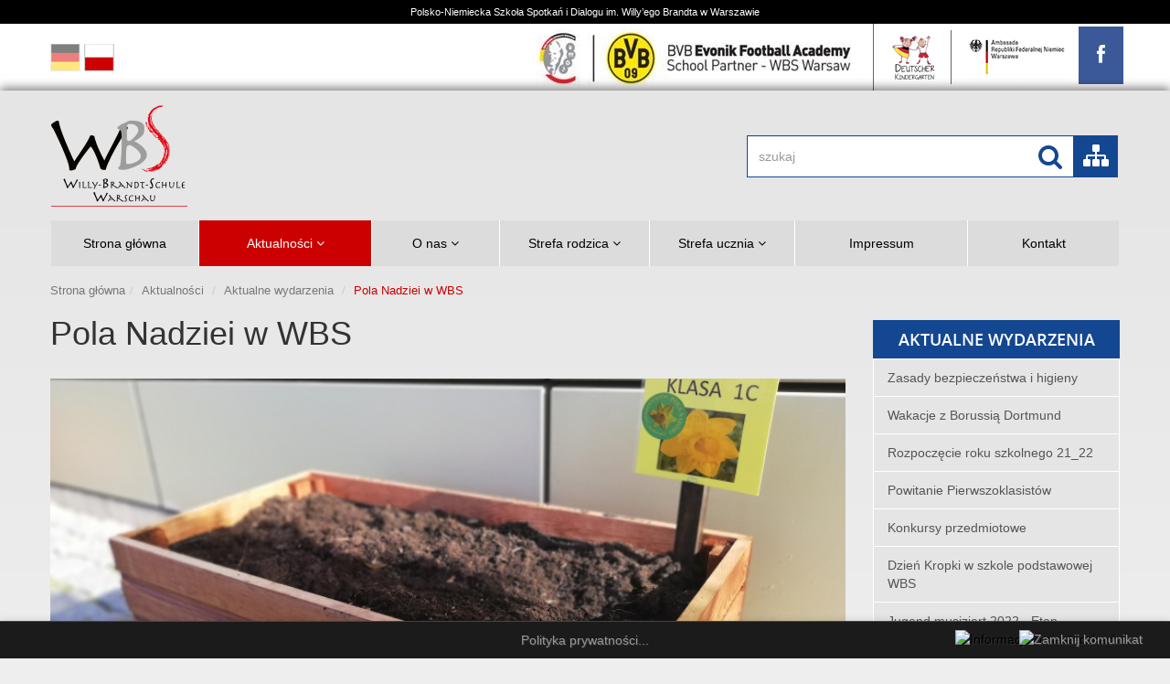

--- FILE ---
content_type: text/html; charset=UTF-8
request_url: https://wbs.pl/pola_nadziei_w_wbs-4087.html
body_size: 32662
content:
<!DOCTYPE html>
<html lang="pl">
<head>
	<meta charset="utf-8">
	<meta http-equiv="X-UA-Compatible" content="IE=edge">
	<meta name="viewport" content="width=device-width, initial-scale=1">
	<meta name="keywords" content="WBS, Szkoła niemiecka, Deutsche Schule"/>
	<meta name="description" content="Polsko-Niemiecka Szkoła Spotkań i Dialogu im. Willy'ego Brandta w Warszawie"/>
	<meta name="Author" content="ASIS Systemy Informatyczne"/>
	<meta name="revisit-after" content="3 days"/>
	

	<title>WBS Szkoła</title>

	<!-- Core CSS File. The CSS code needed to make eventCalendar works -->
	<link rel="stylesheet" href="/view/default/css/calendar/eventCalendar.css">
	<!-- Theme CSS file: it makes eventCalendar nicer -->
	<link rel="stylesheet" href="/view/default/css/calendar/eventCalendar_theme_responsive.css">
	
	<!-- Bootstrap core CSS -->
	<link href="/view/default/lib/dist/css/bootstrap.min.css" rel="stylesheet">
	<!--<link rel="stylesheet" href="/view/default/lib/maximage/css/jquery.maximage.css" type="text/css" media="screen"/>-->
	<link rel="stylesheet" type="text/css" href="/view/default/lib/font-awesome/css/font-awesome.min.css"/>
	<link rel="stylesheet" type="text/css" href="/view/default/lib/fonts/opensans/stylesheet.css"/>
	<!-- Custom styles for this template -->
	<link href="/view/default/lib/prettyPhoto/css/prettyPhoto.css" rel="stylesheet">
	<link rel="stylesheet" type="text/css" href="/view/default/lib/slick/slick.css"/>
	<link href="/view/default/css/style.css" rel="stylesheet">
		<link href="/view/default/css/responsive.css" rel="stylesheet">

	
	<!--PRZENIESIONE Z FOOTERA -->
	<script src='/view/default/lib/assets/js/jquery.js'></script>
	<script src="/view/default/lib/dist/js/bootstrap.min.js"></script>
	<!-- IE10 viewport hack for Surface/desktop Windows 8 bug -->
	<script src="/view/default/lib/assets/js/ie10-viewport-bug-workaround.js"></script>
	
	<script src="/view/default/lib/assets/js/jquery-ui-1.8.23.custom.min.js"></script>
	<script type="text/javascript" src="/view/default/lib/assets/js/jquery.smoothdivscroll-1.3-min.js"></script>
	<script type="text/javascript" src="/view/default/lib/assets/js/jquery.mousewheel.min.js"></script>
	
	<script src="/view/default/lib/prettyPhoto/js/jquery.prettyPhoto.js"></script>
	
	<!-- slick -->
	<script type="text/javascript" src="/view/default/lib/slick/slick.min.js"></script>
	<!-- custom js -->
	<!--PRZENIESIONE Z FOOTERA -->
	
	
	
	<script src="/view/default/js/calendar/moment.js" type="text/javascript"></script>
	<script src="/view/default/js/calendar/jquery.eventCalendar.js" type="text/javascript"></script>
	
		
	<script src="/view/default/js/script.js" type="text/javascript" charset="utf-8"></script>
	
	
	
	
	<!-- Just for debugging purposes. Don't actually copy these 2 lines! -->
	<!--[if lt IE 9]><script src="/view/default/lib/assets/js/ie8-responsive-file-warning.js"></script><![endif]-->
	<script src="/view/default/lib/assets/js/ie-emulation-modes-warning.js"></script>

	<!-- HTML5 shim and Respond.js for IE8 support of HTML5 elements and media queries -->
	<!--[if lt IE 9]>
		<script src="https://oss.maxcdn.com/html5shiv/3.7.2/html5shiv.min.js"></script>
		<script src="https://oss.maxcdn.com/respond/1.4.2/respond.min.js"></script>
	 <![endif]-->




		
	
	<script type="text/javascript">
	//<![CDATA[
		var browser			= navigator.userAgent;
		var browserRegex	= /(Android|BlackBerry|IEMobile|Nokia|iP(ad|hone|od)|Opera M(obi|ini))/;
		var isMobile		= false;
		if(browser.match(browserRegex)) {
			isMobile			= true;
			addEventListener("load", function() { setTimeout(hideURLbar, 0); }, false);
			function hideURLbar(){
				window.scrollTo(0,1);
			}
		}
	//]]>
	</script>
	
	
    

	<!-- Global site tag (gtag.js) - Google Analytics -->
<script async src="https://www.googletagmanager.com/gtag/js?id=UA-148733182-1"></script>
<script>
  window.dataLayer = window.dataLayer || [];
  function gtag(){dataLayer.push(arguments);}
  gtag('js', new Date());

  gtag('config', 'UA-148733182-1');
</script>

</head>

	<body class="gray">
<div class="top">
	<div class="container">
		<div class="row">
			<div>
				  Polsko-Niemiecka Szkoła Spotkań i Dialogu im. Willy’ego Brandta w Warszawie 
			</div>
		</div>
	</div>
</div><div class="head">
	<div class="container">
		<div class="row">
			
			<div class="lang"  style="width: 20%" >
												<a  href="aktuelle_ereignisse-1437.html" title="Niemicki"><img src="/pub/cms/langs/3/de.png" alt="Niemicki" title="Niemicki" /></a>
									<a  class="active" href="aktualnosci-1338.html" title="polski"><img src="/pub/cms/langs/1/lang_pl.gif" alt="polski" title="polski" /></a>
								
			</div>
			
						<div class="logo-nav"  style="width: 80%" >
				<a href="https://bvbwbswarsaw.pl" title="WBS Akademia" target="_blank">
					<img src="/pub/cms/globals/15/4_logotypy-kopia.jpg" title="WBS Akademia" alt="WBS Akademia" />
				</a>
				<a href="http://deutscherkindergarten.pl" title="Deutscherkindergarten" target="_blank">
					<img src="/pub/cms/globals/12/wbs-przedszkole-logo.jpg" title="Deutscherkindergarten" alt="Deutscherkindergarten" />
				</a>
				<a href="http://www.polen.diplo.de/" title="Ambasada" target="_blank">
					<img src="/pub/cms/globals/13/ambasada-logo.png" title="Ambasada" alt="Ambasada" />
				</a>
				<a class="fb" href="https://www.facebook.com/wbswarschau/?ref=ts&fref=ts" target="_blank" title="WBS - Willy Brandt Schule Warschau"><i class="fa fa-facebook"></i></a>
			</div>
		</div>
	</div>
</div><div class="home-content">
	<div class="container">
		<div class="row">
	<nav class="navbar navbar-default">
		<div class="container-fluid">
			<!-- Brand and toggle get grouped for better mobile display -->
			<div class="navbar-header">
				<button type="button" class="navbar-toggle collapsed" data-toggle="collapse" data-target="#bs-example-navbar-collapse-1" aria-expanded="false">
					<span class="sr-only">Toggle navigation</span>
					<span class="icon-bar"></span>
					<span class="icon-bar"></span>
					<span class="icon-bar"></span>
				</button>

				<a class="navbar-brand" href="/" title="WBS Szkoła">
					<img src="/pub/cms/globals/7/wbs-logo.png" title="WBS Szkoła" alt="WBS Szkoła" />
				</a>

				<div class="search">
					
					<form class="navbar-form" action="search.php" method="post">
						<div class="form-group">
							<input type="text" class="form-control"  placeholder="szukaj" name="search">
						</div>
						<button type="submit" class="btn btn-default">
							<i class="fa fa-search"></i>
						</button>

						<a href="mapa_strony-1434.html" title="Mapa strony" class="site-map"><i class="fa fa-sitemap"></i></a>
					</form>

				</div>

			</div>

			<div class="collapse navbar-collapse" id="bs-example-navbar-collapse-1">
				<ul class="nav navbar-nav">
																		<li  class="" >
													
							<a href="strona_glowna-1298.html" 

								

							title="Strona główna">

								Strona główna
															</a>
							
															</li>
																			<li  class="dropdown active" >
													
							<a href="aktualnosci-1338.html" 

																					
								class="dropdown-toggle avtive" data-toggle="dropdown" role="button" aria-haspopup="true" aria-expanded="false" 
							
								
								

							title="Aktualności">

								Aktualności
								 									<i class="fa fa-angle-down"></i>
																							</a>
							
																	<ul class="dropdown-menu">
																					<li  class="active" >
												<a  href="aktualne_wydarzenia-1339.html" title="Aktualne wydarzenia">
													Aktualne wydarzenia
																											<i class="fa fa-angle-right"></i>
																									</a>
											</li>
																					<li >
												<a  href="nadchodzace_wydarzenia-1340.html" title="Nadchodzące wydarzenia">
													Nadchodzące wydarzenia
																											<i class="fa fa-angle-right"></i>
																									</a>
											</li>
																					<li >
												<a  href="flash_news_zarzadu_nts-2451.html" title="Flash News Zarządu NTS">
													Flash News Zarządu NTS
																											<i class="fa fa-angle-right"></i>
																									</a>
											</li>
																					<li >
												<a  href="archiwum-1589.html" title="Archiwum">
													Archiwum
																											<i class="fa fa-angle-right"></i>
																									</a>
											</li>
																					<li >
												<a  href="ogloszenia_zapytania_ofertowe-3933.html" title="Ogłoszenia_Zapytania ofertowe">
													Ogłoszenia_Zapytania ofertowe
																											<i class="fa fa-angle-right"></i>
																									</a>
											</li>
																			</ul>
															</li>
																			<li  class="dropdown" >
													
							<a href="o_nas-1346.html" 

																					
								class="dropdown-toggle avtive" data-toggle="dropdown" role="button" aria-haspopup="true" aria-expanded="false" 
							
								
								

							title="O nas">

								O nas
								 									<i class="fa fa-angle-down"></i>
																							</a>
							
																	<ul class="dropdown-menu">
																					<li >
												<a  href="szkola_wbs-1421.html" title="Szkoła WBS">
													Szkoła WBS
																									</a>
											</li>
																					<li >
												<a  href="zespol-1348.html" title="Zespół">
													Zespół
																											<i class="fa fa-angle-right"></i>
																									</a>
											</li>
																					<li >
												<a  href="misja-1347.html" title="Misja">
													Misja
																											<i class="fa fa-angle-right"></i>
																									</a>
											</li>
																					<li >
												<a  href="dokumenty-1446.html" title="Dokumenty">
													Dokumenty
																											<i class="fa fa-angle-right"></i>
																									</a>
											</li>
																					<li >
												<a  href="organ_prowadzacy-1471.html" title="Organ prowadzący">
													Organ prowadzący
																											<i class="fa fa-angle-right"></i>
																									</a>
											</li>
																					<li >
												<a  href="patron_szkoly-2358.html" title="Patron szkoły">
													Patron szkoły
																									</a>
											</li>
																					<li >
												<a  href="nasi_partnerzy_i_sponsorzy-2377.html" title="Nasi Partnerzy i Sponsorzy">
													Nasi Partnerzy i Sponsorzy
																									</a>
											</li>
																					<li >
												<a  href="oferty_pracy_i_praktyk-1473.html" title="Oferty pracy i praktyk">
													Oferty pracy i praktyk
																											<i class="fa fa-angle-right"></i>
																									</a>
											</li>
																					<li >
												<a  href="nasze_certyfikaty-3399.html" title="Nasze certyfikaty">
													Nasze certyfikaty
																									</a>
											</li>
																			</ul>
															</li>
																			<li  class="dropdown" >
													
							<a href="strefa_rodzica-1356.html" 

																					
								class="dropdown-toggle avtive" data-toggle="dropdown" role="button" aria-haspopup="true" aria-expanded="false" 
							
								
								

							title="Strefa rodzica">

								Strefa rodzica
								 									<i class="fa fa-angle-down"></i>
																							</a>
							
																	<ul class="dropdown-menu">
																					<li >
												<a  href="rekrutacja-1357.html" title="Rekrutacja">
													Rekrutacja
																											<i class="fa fa-angle-right"></i>
																									</a>
											</li>
																					<li >
												<a  href="formularze_do_pobrania-1358.html" title="Formularze do pobrania">
													Formularze do pobrania
																									</a>
											</li>
																					<li >
												<a  href="regulaminy-1360.html" title="Regulaminy">
													Regulaminy
																									</a>
											</li>
																					<li >
												<a  href="stolowka_szkolna-1422.html" title="Stołówka szkolna">
													Stołówka szkolna
																									</a>
											</li>
																					<li >
												<a  href="opieka_popoludniowa-1364.html" title="Opieka popołudniowa">
													Opieka popołudniowa
																											<i class="fa fa-angle-right"></i>
																									</a>
											</li>
																					<li >
												<a  href="rada_rodzicow-2423.html" title="Rada Rodziców">
													Rada Rodziców
																											<i class="fa fa-angle-right"></i>
																									</a>
											</li>
																					<li >
												<a  href="plan_ferii_2025_26-3002.html" title="Plan ferii 2025_26">
													Plan ferii 2025_26
																									</a>
											</li>
																					<li >
												<a  href="dzwonki-4380.html" title="Dzwonki">
													Dzwonki
																									</a>
											</li>
																					<li >
												<a  href="chor_schelf-2478.html" title="Chór SchELF">
													Chór SchELF
																									</a>
											</li>
																					<li >
												<a  href="karta_ucznia_ztm-4639.html" title="Karta ucznia ZTM">
													Karta ucznia ZTM
																									</a>
											</li>
																					<li >
												<a  href="elegitymacja-4863.html" title="E-legitymacja">
													E-legitymacja
																									</a>
											</li>
																					<li >
												<a  href="mlegitymacja-5140.html" title="mLegitymacja">
													mLegitymacja
																									</a>
											</li>
																			</ul>
															</li>
																			<li  class="dropdown" >
													
							<a href="strefa_ucznia-1369.html" 

																					
								class="dropdown-toggle avtive" data-toggle="dropdown" role="button" aria-haspopup="true" aria-expanded="false" 
							
								
								

							title="Strefa ucznia">

								Strefa ucznia
								 									<i class="fa fa-angle-down"></i>
																							</a>
							
																	<ul class="dropdown-menu">
																					<li >
												<a  href="projekty-1371.html" title="Projekty">
													Projekty
																											<i class="fa fa-angle-right"></i>
																									</a>
											</li>
																					<li >
												<a  href="akademia_pilkarska_wbs-2158.html" title="Akademia Piłkarska WBS">
													Akademia Piłkarska WBS
																									</a>
											</li>
																					<li >
												<a  href="akademia_muzyczna_wbs-1831.html" title="Akademia Muzyczna WBS">
													Akademia Muzyczna WBS
																									</a>
											</li>
																					<li >
												<a  href="biblioteka-1433.html" title="Biblioteka">
													Biblioteka
																									</a>
											</li>
																					<li >
												<a  href="nauczyciel_zaufania-1486.html" title="Nauczyciel zaufania">
													Nauczyciel zaufania
																									</a>
											</li>
																					<li >
												<a  href="nasze_osiagniecia-4024.html" title="Nasze osiągnięcia">
													Nasze osiągnięcia
																									</a>
											</li>
																					<li >
												<a  href="samorzad_uczniowski-4506.html" title="Samorząd uczniowski">
													Samorząd uczniowski
																									</a>
											</li>
																			</ul>
															</li>
																			<li  class="" >
													
							<a href="impressum-2760.html" 

								

							title="Impressum">

								Impressum
															</a>
							
															</li>
																			<li  class="" >
													
							<a href="kontakt-1385.html" 

								

							title="Kontakt">

								Kontakt
															</a>
							
															</li>
										</ul>
			</div>
		</div>
	</nav>
</div>	
					<div class="row site-content">

	<div class="col-md-12 breadcrumb-wrap">
	<ol class="breadcrumb">
	<li><a href="strona_glowna-1298.html">Strona główna</a>
					<li><a href="aktualnosci-1338.html">Aktualności</a></li>
							<li><a href="aktualne_wydarzenia-1339.html">Aktualne wydarzenia</a></li>
							<li class="active">Pola Nadziei w WBS</li>
				</ol>
</div>	
	<div class="site-navi" class="navbar-toggle collapsed" data-toggle="collapse" data-target="#bs-example-navbar-collapse-2" aria-expanded="false">
		<h3>
			
			Aktualne wydarzenia
				</h3>

		
		<div class="aside-menu">
			<div class="navbar navbar-default">
				<button type="button" class="navbar-toggle collapsed">
					<span class="sr-only">Toggle navigation</span>
					MENU
					<span class="icon-bar"></span>
					<span class="icon-bar"></span>
					<span class="icon-bar"></span>
				</button>
					<div class="collapse navbar-collapse" id="bs-example-navbar-collapse-2">
						<ul class="nav navbar-nav left-menu">	
					
												<li>
								
								<a  class="list-group-item"  href="zasady_bezpieczenstwa_i_higieny-4029.html" title="Zasady bezpieczeństwa i higieny">
									
							    Zasady bezpieczeństwa i higieny
							</a>
						</li>
												<li>
								
								<a  class="list-group-item"  href="wakacje_z_borussia_dortmund-4031.html" title="Wakacje z Borussią Dortmund">
									
							    Wakacje z Borussią Dortmund
							</a>
						</li>
												<li>
								
								<a  class="list-group-item"  href="rozpoczecie_roku_szkolnego_21_22-4035.html" title="Rozpoczęcie roku szkolnego 21_22">
									
							    Rozpoczęcie roku szkolnego 21_22
							</a>
						</li>
												<li>
								
								<a  class="list-group-item"  href="powitanie_pierwszoklasistow_-4036.html" title="Powitanie Pierwszoklasistów ">
									
							    Powitanie Pierwszoklasistów 
							</a>
						</li>
												<li>
								
								<a  class="list-group-item"  href="konkursy_przedmiotowe-4065.html" title="Konkursy przedmiotowe">
									
							    Konkursy przedmiotowe
							</a>
						</li>
												<li>
								
								<a  class="list-group-item"  href="dzien_kropki_w_szkole_podstawowej_wbs-4066.html" title="Dzień Kropki w szkole podstawowej WBS">
									
							    Dzień Kropki w szkole podstawowej WBS
							</a>
						</li>
												<li>
								
								<a  class="list-group-item"  href="jugend_musiziert_2022__etap_regionalny_-4084.html" title="Jugend musiziert 2022 - Etap regionalny ">
									
							    Jugend musiziert 2022 - Etap regionalny 
							</a>
						</li>
												<li>
								
								<a  class="list-group-item active"  href="pola_nadziei_w_wbs-4087.html" title="Pola Nadziei w WBS">
									
							    Pola Nadziei w WBS
							</a>
						</li>
												<li>
								
								<a  class="list-group-item"  href="schülerzukunftsgipfel_projekt_przyszlosc-4089.html" title="SchülerZukunftsGipfel. Projekt Przyszłość">
									
							    SchülerZukunftsGipfel. Projekt Przyszłość
							</a>
						</li>
												<li>
								
								<a  class="list-group-item"  href="bieg_sponsorowany-4102.html" title="Bieg sponsorowany">
									
							    Bieg sponsorowany
							</a>
						</li>
												<li>
								
								<a  class="list-group-item"  href="wybory_mlodziezowe_2021-4108.html" title="Wybory młodzieżowe 2021">
									
							    Wybory młodzieżowe 2021
							</a>
						</li>
												<li>
								
								<a  class="list-group-item"  href="akademia_muzyczna_wbs_organizatorem_spotkan_muzycznych_z_delphy_records_dla_klas_912_-4109.html" title="Akademia Muzyczna WBS organizatorem spotkań muzycznych z Delphy Records dla klas 9-12 ">
									
							    Akademia Muzyczna WBS organizatorem spotkań muzycznych z Delphy Records dla klas 9-12 
							</a>
						</li>
												<li>
								
								<a  class="list-group-item"  href="wymiana_muzyczna_z_gimnazjum_ottonagel_w_berlinie-4112.html" title="Wymiana muzyczna z gimnazjum Otto-Nagel w Berlinie">
									
							    Wymiana muzyczna z gimnazjum Otto-Nagel w Berlinie
							</a>
						</li>
												<li>
								
								<a  class="list-group-item"  href="dzien_edukacji_narodowej_w_wbs-4113.html" title="Dzień Edukacji Narodowej w WBS">
									
							    Dzień Edukacji Narodowej w WBS
							</a>
						</li>
												<li>
								
								<a  class="list-group-item"  href="europejski_dzien_jezykow_-4115.html" title="Europejski Dzień Języków ">
									
							    Europejski Dzień Języków 
							</a>
						</li>
												<li>
								
								<a  class="list-group-item"  href="kamienie_na_szaniec_sladami_bohaterow_-4119.html" title="Kamienie na szaniec. Śladami bohaterów ">
									
							    Kamienie na szaniec. Śladami bohaterów 
							</a>
						</li>
												<li>
								
								<a  class="list-group-item"  href="koncert_na_skrzypcach_dla_klasy_4a-4134.html" title="Koncert na skrzypcach dla klasy 4a">
									
							    Koncert na skrzypcach dla klasy 4a
							</a>
						</li>
												<li>
								
								<a  class="list-group-item"  href="bieg_sponsorowanywyniki-4139.html" title="Bieg sponsorowany-wyniki">
									
							    Bieg sponsorowany-wyniki
							</a>
						</li>
												<li>
								
								<a  class="list-group-item"  href="swietomarcinski_pochod_z_lampionami_w_wbs-4141.html" title="Świętomarciński pochód z lampionami w WBS">
									
							    Świętomarciński pochód z lampionami w WBS
							</a>
						</li>
												<li>
								
								<a  class="list-group-item"  href="targi_doradztwa_zawodowego_w_wbs-4155.html" title="Targi Doradztwa Zawodowego w WBS">
									
							    Targi Doradztwa Zawodowego w WBS
							</a>
						</li>
												<li>
								
								<a  class="list-group-item"  href="sloiki_z_wilanowa_dla_dominika_i_patryka-4159.html" title="Słoiki z Wilanowa dla Dominika i Patryka">
									
							    Słoiki z Wilanowa dla Dominika i Patryka
							</a>
						</li>
												<li>
								
								<a  class="list-group-item"  href="nowoczesne_akademie_pana_kleksaprojekty_uczniow_4c-4161.html" title="Nowoczesne Akademie pana Kleksa-projekty uczniów 4c">
									
							    Nowoczesne Akademie pana Kleksa-projekty uczniów 4c
							</a>
						</li>
												<li>
								
								<a  class="list-group-item"  href="swiateczne_akcje_charytatywne-4163.html" title="Świąteczne akcje charytatywne">
									
							    Świąteczne akcje charytatywne
							</a>
						</li>
												<li>
								
								<a  class="list-group-item"  href="ekologiczne_dekoracje_swiateczne_uczniow_wbs-4166.html" title="Ekologiczne dekoracje świąteczne uczniów WBS">
									
							    Ekologiczne dekoracje świąteczne uczniów WBS
							</a>
						</li>
												<li>
								
								<a  class="list-group-item"  href="swiateczne_historie_klasy_4a-4169.html" title="Świąteczne historie klasy 4a">
									
							    Świąteczne historie klasy 4a
							</a>
						</li>
												<li>
								
								<a  class="list-group-item"  href="swiateczna_atmosfera_w_swietlicy_wbs-4172.html" title="Świąteczna atmosfera w świetlicy WBS">
									
							    Świąteczna atmosfera w świetlicy WBS
							</a>
						</li>
												<li>
								
								<a  class="list-group-item"  href="swiateczne_dekoracje_z_gliny_klasy_1-4173.html" title="Świąteczne dekoracje z gliny klasy 1">
									
							    Świąteczne dekoracje z gliny klasy 1
							</a>
						</li>
												<li>
								
								<a  class="list-group-item"  href="spokojnych_swiat_bozego_narodzenia-4176.html" title="Spokojnych Świąt Bożego Narodzenia!">
									
							    Spokojnych Świąt Bożego Narodzenia!
							</a>
						</li>
												<li>
								
								<a  class="list-group-item"  href="jugend_musiziert_2022__etap_regionalny__wyniki-4179.html" title="Jugend musiziert 2022 - Etap regionalny - wyniki">
									
							    Jugend musiziert 2022 - Etap regionalny - wyniki
							</a>
						</li>
												<li>
								
								<a  class="list-group-item"  href="nasze_muzyczne_sukcesy_w_konkursie_jugend_musiziert_w_helsinkach-4184.html" title="Nasze muzyczne sukcesy w konkursie Jugend musiziert w Helsinkach">
									
							    Nasze muzyczne sukcesy w konkursie Jugend musiziert w Helsinkach
							</a>
						</li>
												<li>
								
								<a  class="list-group-item"  href="szkolenie_przeciwpozarowe_dla_uczniow_wbs-4187.html" title="Szkolenie przeciwpożarowe dla uczniów WBS">
									
							    Szkolenie przeciwpożarowe dla uczniów WBS
							</a>
						</li>
												<li>
								
								<a  class="list-group-item"  href="muzyczny_projekt_zimowy_szkolnego_choru_schelf-4188.html" title="Muzyczny projekt zimowy szkolnego chóru SchELF">
									
							    Muzyczny projekt zimowy szkolnego chóru SchELF
							</a>
						</li>
												<li>
								
								<a  class="list-group-item"  href="pomoc_dla_schroniska_w_jozefowie-4190.html" title="Pomoc dla schroniska w Józefowie">
									
							    Pomoc dla schroniska w Józefowie
							</a>
						</li>
												<li>
								
								<a  class="list-group-item"  href="urodziny_willyego_brandta-4196.html" title="Urodziny Willy'ego Brandta">
									
							    Urodziny Willy'ego Brandta
							</a>
						</li>
												<li>
								
								<a  class="list-group-item"  href="podziekowanie_dla_pani_mechthild_hinsberger__boguski-4198.html" title="Podziękowanie dla Pani Mechthild Hinsberger - Boguski">
									
							    Podziękowanie dla Pani Mechthild Hinsberger - Boguski
							</a>
						</li>
												<li>
								
								<a  class="list-group-item"  href="konkurs_recytatorski__warszawska_syrenka_2022-4208.html" title="Konkurs recytatorski - Warszawska Syrenka 2022">
									
							    Konkurs recytatorski - Warszawska Syrenka 2022
							</a>
						</li>
												<li>
								
								<a  class="list-group-item"  href="tydzien_projektowy__zrownowazony_rozwoj-4213.html" title="Tydzień projektowy - Zrównoważony rozwój">
									
							    Tydzień projektowy - Zrównoważony rozwój
							</a>
						</li>
												<li>
								
								<a  class="list-group-item"  href="tydzien_projektowyzrownowazony_rozwojpokaz_mody-4220.html" title="Tydzień projektowy-zrównoważony rozwój-pokaz mody">
									
							    Tydzień projektowy-zrównoważony rozwój-pokaz mody
							</a>
						</li>
												<li>
								
								<a  class="list-group-item"  href="standwithukrainekunstwerke_der_schülerinnen_und_schüler_der_wbsprojekt_nachhaltigkeit_-4226.html" title="#StandWithUkraine-Kunstwerke der Schülerinnen und Schüler der WBS-Projekt Nachhaltigkeit ">
									
							    #StandWithUkraine-Kunstwerke der Schülerinnen und Schüler der WBS-Projekt Nachhaltigkeit 
							</a>
						</li>
												<li>
								
								<a  class="list-group-item"  href="akcje_humanitarne_dla_uchodzcow_z_ukrainy-4228.html" title="Akcje humanitarne dla uchodźców z Ukrainy">
									
							    Akcje humanitarne dla uchodźców z Ukrainy
							</a>
						</li>
												<li>
								
								<a  class="list-group-item"  href="standwithukrainezbiorka_akademii_pilkarskiej_wbs_warszawa-4229.html" title="#StandWithUkraine-Zbiórka Akademii Piłkarskiej WBS Warszawa">
									
							    #StandWithUkraine-Zbiórka Akademii Piłkarskiej WBS Warszawa
							</a>
						</li>
												<li>
								
								<a  class="list-group-item"  href="wazne_informacje_dla_kolegium_nauczycielskiego_szkoly_niemieckiej_w_kijowie-4230.html" title="Ważne informacje dla kolegium nauczycielskiego Szkoły Niemieckiej w Kijowie">
									
							    Ważne informacje dla kolegium nauczycielskiego Szkoły Niemieckiej w Kijowie
							</a>
						</li>
												<li>
								
								<a  class="list-group-item"  href="projekt_medialnyuczniowie_promuja_campus_im_willyego_brandta_w_warszawie-4231.html" title="Projekt medialny-Uczniowie promują Campus im. Willy'ego Brandta w Warszawie">
									
							    Projekt medialny-Uczniowie promują Campus im. Willy'ego Brandta w Warszawie
							</a>
						</li>
												<li>
								
								<a  class="list-group-item"  href="gymnastikshow-4236.html" title="Gymnastikshow">
									
							    Gymnastikshow
							</a>
						</li>
												<li>
								
								<a  class="list-group-item"  href="projekt_“youth_for_peace”-4238.html" title="Projekt “Youth for peace”">
									
							    Projekt “Youth for peace”
							</a>
						</li>
												<li>
								
								<a  class="list-group-item"  href="muzyczny_sukces_w_konkursie_jugend_musiziert_w_genewie-4251.html" title="Muzyczny sukces w konkursie Jugend musiziert w Genewie">
									
							    Muzyczny sukces w konkursie Jugend musiziert w Genewie
							</a>
						</li>
												<li>
								
								<a  class="list-group-item"  href="akcja_charytatywna_klasy_4c-4254.html" title="Akcja charytatywna klasy 4C">
									
							    Akcja charytatywna klasy 4C
							</a>
						</li>
												<li>
								
								<a  class="list-group-item"  href="storytelling_o_campusie_im_willyego_brandta_w_warszawie_video-4264.html" title="Storytelling o Campusie im. Willy'ego Brandta w Warszawie (video)">
									
							    Storytelling o Campusie im. Willy'ego Brandta w Warszawie (video)
							</a>
						</li>
												<li>
								
								<a  class="list-group-item"  href="wizyta_pana_ralfa_beste_w_wbs-4266.html" title="Wizyta Pana Ralfa Beste w WBS">
									
							    Wizyta Pana Ralfa Beste w WBS
							</a>
						</li>
												<li>
								
								<a  class="list-group-item"  href="wizyta_pana_dr_felixa_ackermanna_w_wbs-4270.html" title="Wizyta Pana dr Felixa Ackermanna w WBS">
									
							    Wizyta Pana dr Felixa Ackermanna w WBS
							</a>
						</li>
												<li>
								
								<a  class="list-group-item"  href="projekt_filmowy_opowiesci_dziewczece_kl_912_-4272.html" title="Projekt filmowy "Opowieści dziewczęce", kl. 9-12 ">
									
							    Projekt filmowy "Opowieści dziewczęce", kl. 9-12 
							</a>
						</li>
												<li>
								
								<a  class="list-group-item"  href="swiatowy_dzien_ksiazki-4274.html" title="Światowy Dzień Książki">
									
							    Światowy Dzień Książki
							</a>
						</li>
												<li>
								
								<a  class="list-group-item"  href="gala_finalowa_konkursow_dachllieder_i_dachlmarchen_-4283.html" title="Gala finałowa konkursów DACHL-Lieder i DACHL-Märchen ">
									
							    Gala finałowa konkursów DACHL-Lieder i DACHL-Märchen 
							</a>
						</li>
												<li>
								
								<a  class="list-group-item"  href="wymiana_uczniowska_z_gimnazjum_w_kirchweyhe_kl8c-4285.html" title="Wymiana uczniowska z gimnazjum w Kirchweyhe, kl.8C">
									
							    Wymiana uczniowska z gimnazjum w Kirchweyhe, kl.8C
							</a>
						</li>
												<li>
								
								<a  class="list-group-item"  href="nagrania_do_podrecznikow_wydawnictwa_klett-4292.html" title="Nagrania do podręczników wydawnictwa Klett">
									
							    Nagrania do podręczników wydawnictwa Klett
							</a>
						</li>
												<li>
								
								<a  class="list-group-item"  href="festyn_wiosenny-4300.html" title="Festyn wiosenny">
									
							    Festyn wiosenny
							</a>
						</li>
												<li>
								
								<a  class="list-group-item"  href="plastic_pirates__go_europe_miedzynarodowy_projekt_z_udzialem_uczniow_wbs-4302.html" title="Plastic Pirates - Go Europe! Międzynarodowy projekt z udziałem uczniów WBS">
									
							    Plastic Pirates - Go Europe! Międzynarodowy projekt z udziałem uczniów WBS
							</a>
						</li>
												<li>
								
								<a  class="list-group-item"  href="dzien_dziecka_w_wbs-4313.html" title="Dzień Dziecka w WBS">
									
							    Dzień Dziecka w WBS
							</a>
						</li>
												<li>
								
								<a  class="list-group-item"  href="projekt_–_ukraina_kl_4c_6a_6c-4319.html" title="Projekt – Ukraina, kl. 4c, 6a, 6c">
									
							    Projekt – Ukraina, kl. 4c, 6a, 6c
							</a>
						</li>
												<li>
								
								<a  class="list-group-item"  href="bundesjugendspiele_kl_14-4321.html" title="Bundesjugendspiele kl. 1-4">
									
							    Bundesjugendspiele kl. 1-4
							</a>
						</li>
												<li>
								
								<a  class="list-group-item"  href="malowidla_scienne_w_wbs_z_artysta_miroslawem_chudym-4328.html" title="Malowidła ścienne w WBS z artystą Mirosławem Chudym">
									
							    Malowidła ścienne w WBS z artystą Mirosławem Chudym
							</a>
						</li>
												<li>
								
								<a  class="list-group-item"  href="nasze_muzyczne_sukcesy_w_finale_konkursu_jugend_musiziert_w_oldenburgu-4333.html" title="Nasze muzyczne sukcesy w finale konkursu Jugend musiziert w Oldenburgu">
									
							    Nasze muzyczne sukcesy w finale konkursu Jugend musiziert w Oldenburgu
							</a>
						</li>
												<li>
								
								<a  class="list-group-item"  href="muzyczny_projekt_choru_szkolnego_schelf__doremi-4334.html" title="Muzyczny projekt chóru szkolnego SchELF - "DoReMi"">
									
							    Muzyczny projekt chóru szkolnego SchELF - "DoReMi"
							</a>
						</li>
												<li>
								
								<a  class="list-group-item"  href="wizyta_w_wbs_gimnazjalistow_z_kirchweyhe_-4342.html" title="Wizyta w WBS gimnazjalistów z Kirchweyhe ">
									
							    Wizyta w WBS gimnazjalistów z Kirchweyhe 
							</a>
						</li>
												<li>
								
								<a  class="list-group-item"  href="wizyta_uczestniczki_powstania_warszawskiegopani_wandy_traczykstawskiej-4347.html" title="Wizyta uczestniczki Powstania Warszawskiego-Pani Wandy Traczyk-Stawskiej">
									
							    Wizyta uczestniczki Powstania Warszawskiego-Pani Wandy Traczyk-Stawskiej
							</a>
						</li>
												<li>
								
								<a  class="list-group-item"  href="szkolny_musical_the_greatest_showman-4348.html" title="Szkolny musical "The Greatest Showman"">
									
							    Szkolny musical "The Greatest Showman"
							</a>
						</li>
												<li>
								
								<a  class="list-group-item"  href="uroczyste_rozdanie_swiadectw_maturalnych-4350.html" title="Uroczyste rozdanie świadectw maturalnych">
									
							    Uroczyste rozdanie świadectw maturalnych
							</a>
						</li>
												<li>
								
								<a  class="list-group-item"  href="bal_maturzystow_2022-4354.html" title="Bal Maturzystów 2022">
									
							    Bal Maturzystów 2022
							</a>
						</li>
												<li>
								
								<a  class="list-group-item"  href="tydzien_ksiazki_w_szkole_podstawowej_wbs-4357.html" title="Tydzień Książki w Szkole Podstawowej WBS">
									
							    Tydzień Książki w Szkole Podstawowej WBS
							</a>
						</li>
												<li>
								
								<a  class="list-group-item"  href="zakonczenie_roku_szkolnego_21_22-4358.html" title="Zakończenie roku szkolnego 21_22">
									
							    Zakończenie roku szkolnego 21_22
							</a>
						</li>
												<li>
								
								<a  class="list-group-item"  href="mural_szkolny_„planety”-4362.html" title="Mural szkolny „Planety”">
									
							    Mural szkolny „Planety”
							</a>
						</li>
												<li>
								
								<a  class="list-group-item"  href="rozpoczecie_roku_szkolnego_22_23-4366.html" title="Rozpoczęcie roku szkolnego 22_23">
									
							    Rozpoczęcie roku szkolnego 22_23
							</a>
						</li>
												<li>
								
								<a  class="list-group-item"  href="powitanie_pierwszych_klas-4376.html" title="Powitanie pierwszych klas">
									
							    Powitanie pierwszych klas
							</a>
						</li>
												<li>
								
								<a  class="list-group-item"  href="przemowienie_dyrekcji_z_okazji_1_wrzesnia-4378.html" title="Przemówienie dyrekcji z okazji 1 września">
									
							    Przemówienie dyrekcji z okazji 1 września
							</a>
						</li>
												<li>
								
								<a  class="list-group-item"  href="wakacyjne_nagrania-4381.html" title="Wakacyjne nagrania">
									
							    Wakacyjne nagrania
							</a>
						</li>
												<li>
								
								<a  class="list-group-item"  href="przekazanie_uczniom_certyfikatow_cae_c1_-4383.html" title="Przekazanie uczniom certyfikatów CAE C1 ">
									
							    Przekazanie uczniom certyfikatów CAE C1 
							</a>
						</li>
												<li>
								
								<a  class="list-group-item"  href="projekt_historyczny_hiddenstory_kl_11-4387.html" title="Projekt historyczny HIddenSTORY kl. 11">
									
							    Projekt historyczny HIddenSTORY kl. 11
							</a>
						</li>
												<li>
								
								<a  class="list-group-item"  href="nowy_projekt__bvb_academy_wbs_warsaw-4389.html" title="Nowy projekt - BVB Academy WBS Warsaw">
									
							    Nowy projekt - BVB Academy WBS Warsaw
							</a>
						</li>
												<li>
								
								<a  class="list-group-item"  href="europaspiele-4402.html" title="Europaspiele">
									
							    Europaspiele
							</a>
						</li>
												<li>
								
								<a  class="list-group-item"  href="konzert_der_nationalen_warschauer_philharmonie_für_die_grundschule-4407.html" title="Konzert der Nationalen Warschauer Philharmonie für die Grundschule">
									
							    Konzert der Nationalen Warschauer Philharmonie für die Grundschule
							</a>
						</li>
												<li>
								
								<a  class="list-group-item"  href="zawody_sportowe_wbs-4410.html" title="Zawody sportowe WBS">
									
							    Zawody sportowe WBS
							</a>
						</li>
												<li>
								
								<a  class="list-group-item"  href="tydzien_projektu_„warzywa“_kl_14-4415.html" title="Tydzień projektu „Warzywa“, kl. 1-4">
									
							    Tydzień projektu „Warzywa“, kl. 1-4
							</a>
						</li>
												<li>
								
								<a  class="list-group-item"  href="koncert_filharmonii_narodowej_dla_szkoly_podstawowej-4417.html" title="Koncert Filharmonii Narodowej dla Szkoły Podstawowej">
									
							    Koncert Filharmonii Narodowej dla Szkoły Podstawowej
							</a>
						</li>
												<li>
								
								<a  class="list-group-item"  href="warszawska_olimpiada_mlodziezy_2022_23-4419.html" title="Warszawska Olimpiada Młodzieży 2022_23">
									
							    Warszawska Olimpiada Młodzieży 2022_23
							</a>
						</li>
												<li>
								
								<a  class="list-group-item"  href="koncert_jesienny_akademii_muzycznej_wbs_i_choru_schelf-4428.html" title="Koncert jesienny Akademii muzycznej WBS i chóru SCHELF">
									
							    Koncert jesienny Akademii muzycznej WBS i chóru SCHELF
							</a>
						</li>
												<li>
								
								<a  class="list-group-item"  href="uczniowie_wbs_w_niemieckiej_telewizji-4431.html" title="Uczniowie WBS w niemieckiej telewizji">
									
							    Uczniowie WBS w niemieckiej telewizji
							</a>
						</li>
												<li>
								
								<a  class="list-group-item"  href="pochod_sw_marcina_2022-4433.html" title="Pochód św. Marcina 2022">
									
							    Pochód św. Marcina 2022
							</a>
						</li>
												<li>
								
								<a  class="list-group-item"  href="koncert_filharmonii_narodowej_dla_szkoly_podstawowej-4437.html" title="Koncert Filharmonii Narodowej dla Szkoły Podstawowej">
									
							    Koncert Filharmonii Narodowej dla Szkoły Podstawowej
							</a>
						</li>
												<li>
								
								<a  class="list-group-item"  href="wbs_dla_weihnachtspackchenkonvo_2022-4443.html" title="WBS dla Weihnachtspäckchenkonvo 2022">
									
							    WBS dla Weihnachtspäckchenkonvo 2022
							</a>
						</li>
												<li>
								
								<a  class="list-group-item"  href="wolontariat_wbs-4446.html" title="Wolontariat WBS">
									
							    Wolontariat WBS
							</a>
						</li>
												<li>
								
								<a  class="list-group-item"  href="koncert_filharmonii_narodowej_dla_szkoly_podstawowej-4448.html" title="Koncert Filharmonii Narodowej dla Szkoły Podstawowej">
									
							    Koncert Filharmonii Narodowej dla Szkoły Podstawowej
							</a>
						</li>
												<li>
								
								<a  class="list-group-item"  href="targi_pracy_2022-4452.html" title="Targi pracy 2022">
									
							    Targi pracy 2022
							</a>
						</li>
												<li>
								
								<a  class="list-group-item"  href="projekt_widerstand-4453.html" title="Projekt Widerstand">
									
							    Projekt Widerstand
							</a>
						</li>
												<li>
								
								<a  class="list-group-item"  href="bazar_adwentowy_2022-4454.html" title="Bazar Adwentowy 2022">
									
							    Bazar Adwentowy 2022
							</a>
						</li>
												<li>
								
								<a  class="list-group-item"  href="koncert_filharmonii_narodowej_dla_szkoly_podstawowej-4456.html" title="Koncert Filharmonii Narodowej dla Szkoły Podstawowej">
									
							    Koncert Filharmonii Narodowej dla Szkoły Podstawowej
							</a>
						</li>
												<li>
								
								<a  class="list-group-item"  href="konkurs_jugend_musiziert_etap_regionalny_2023__-4460.html" title="Konkurs Jugend musiziert Etap Regionalny 2023  ">
									
							    Konkurs Jugend musiziert Etap Regionalny 2023  
							</a>
						</li>
												<li>
								
								<a  class="list-group-item"  href="vive_leurope__es_lebe_europa__niech_zyje_europa-4470.html" title="Vive l'Europe - Es lebe Europa - Niech żyje Europa!">
									
							    Vive l'Europe - Es lebe Europa - Niech żyje Europa!
							</a>
						</li>
												<li>
								
								<a  class="list-group-item"  href="koncert_filharmonii_narodowej_dla_szkoly_podstawowej-4472.html" title="Koncert Filharmonii Narodowej dla Szkoły Podstawowej">
									
							    Koncert Filharmonii Narodowej dla Szkoły Podstawowej
							</a>
						</li>
												<li>
								
								<a  class="list-group-item"  href="koncert_zimowy_akademii_muzycznej_wbs_i_choru_schelf-4474.html" title="Koncert zimowy Akademii muzycznej WBS i chóru SCHELF">
									
							    Koncert zimowy Akademii muzycznej WBS i chóru SCHELF
							</a>
						</li>
												<li>
								
								<a  class="list-group-item"  href="andreas_wolff_w_szkole_wbs-4476.html" title="Andreas Wolff w szkole WBS">
									
							    Andreas Wolff w szkole WBS
							</a>
						</li>
												<li>
								
								<a  class="list-group-item"  href="gymnastik_show_2023-4479.html" title="Gymnastik Show 2023">
									
							    Gymnastik Show 2023
							</a>
						</li>
												<li>
								
								<a  class="list-group-item"  href="wizyta_ambasadora_niemiec_w_wbs-4481.html" title="Wizyta Ambasadora Niemiec w WBS">
									
							    Wizyta Ambasadora Niemiec w WBS
							</a>
						</li>
												<li>
								
								<a  class="list-group-item"  href="olimpiada_matematyczna_2023-4487.html" title="Olimpiada Matematyczna 2023">
									
							    Olimpiada Matematyczna 2023
							</a>
						</li>
												<li>
								
								<a  class="list-group-item"  href="uczniowie_wbs_na_meczu_industria_kielce-4489.html" title="Uczniowie WBS na meczu Industria Kielce">
									
							    Uczniowie WBS na meczu Industria Kielce
							</a>
						</li>
												<li>
								
								<a  class="list-group-item"  href="sprzedajemy_ciastka_i_pomagamy-4492.html" title="Sprzedajemy ciastka i pomagamy">
									
							    Sprzedajemy ciastka i pomagamy
							</a>
						</li>
												<li>
								
								<a  class="list-group-item"  href="konkurs_piosenki_niemieckiej_dachll_–_etap_szkolny-4494.html" title="Konkurs piosenki Niemieckiej DACHLL – etap szkolny">
									
							    Konkurs piosenki Niemieckiej DACHLL – etap szkolny
							</a>
						</li>
												<li>
								
								<a  class="list-group-item"  href="konkurs_recytatorski_warszawska_syrenka-4495.html" title="Konkurs recytatorski Warszawska Syrenka">
									
							    Konkurs recytatorski Warszawska Syrenka
							</a>
						</li>
												<li>
								
								<a  class="list-group-item"  href="warszawska_syrenka__eliminacje_dzielnicowe-4499.html" title="Warszawska Syrenka - eliminacje dzielnicowe">
									
							    Warszawska Syrenka - eliminacje dzielnicowe
							</a>
						</li>
												<li>
								
								<a  class="list-group-item"  href="konkurs_muzyczny_jugend_musiziert_landeswettbewerb_etap_krajowy_2023_w_oslo_w_norwegii-4502.html" title="Konkurs muzyczny Jugend musiziert Landeswettbewerb (etap krajowy) 2023 w Oslo w Norwegii">
									
							    Konkurs muzyczny Jugend musiziert Landeswettbewerb (etap krajowy) 2023 w Oslo w Norwegii
							</a>
						</li>
												<li>
								
								<a  class="list-group-item"  href="koncert_filharmonii_narodowej_dla_szkoly_podstawowej-4503.html" title="Koncert Filharmonii Narodowej dla Szkoły Podstawowej">
									
							    Koncert Filharmonii Narodowej dla Szkoły Podstawowej
							</a>
						</li>
												<li>
								
								<a  class="list-group-item"  href="stolenmemory__miedzynarodowe_spotkanie_mlodziezy-4508.html" title="StolenMemory - Międzynarodowe Spotkanie Młodzieży">
									
							    StolenMemory - Międzynarodowe Spotkanie Młodzieży
							</a>
						</li>
												<li>
								
								<a  class="list-group-item"  href="tydzien_ksiazki_w_wbs_-4512.html" title="Tydzień książki w WBS ">
									
							    Tydzień książki w WBS 
							</a>
						</li>
												<li>
								
								<a  class="list-group-item"  href="wielki_sukces_uczniow_wbs_na_olimpiadzie_z_matematyki-4514.html" title="Wielki sukces uczniów WBS na Olimpiadzie z Matematyki">
									
							    Wielki sukces uczniów WBS na Olimpiadzie z Matematyki
							</a>
						</li>
												<li>
								
								<a  class="list-group-item"  href="wymiana_uczniowska_klasy_8c_-4515.html" title="Wymiana uczniowska klasy 8c ">
									
							    Wymiana uczniowska klasy 8c 
							</a>
						</li>
												<li>
								
								<a  class="list-group-item"  href="koncert_wiosenny_akademii_muzycznej_wbs_i_choru_schelf-4518.html" title="Koncert wiosenny Akademii muzycznej WBS i chóru SCHELF">
									
							    Koncert wiosenny Akademii muzycznej WBS i chóru SCHELF
							</a>
						</li>
												<li>
								
								<a  class="list-group-item"  href="kolaz_szymborskiej-4519.html" title="Kolaż Szymborskiej">
									
							    Kolaż Szymborskiej
							</a>
						</li>
												<li>
								
								<a  class="list-group-item"  href="warszawska_olimpiada_mlodziezy_w_pilce_noznej_2023-4521.html" title="Warszawska Olimpiada Młodzieży w piłce nożnej 2023">
									
							    Warszawska Olimpiada Młodzieży w piłce nożnej 2023
							</a>
						</li>
												<li>
								
								<a  class="list-group-item"  href="piknik_europejski_ambasady_niemiec_i_francji-4524.html" title="Piknik Europejski Ambasady Niemiec i Francji">
									
							    Piknik Europejski Ambasady Niemiec i Francji
							</a>
						</li>
												<li>
								
								<a  class="list-group-item"  href="besuch_der_polizei_an_der_wbs-4527.html" title="Besuch der Polizei an der WBS">
									
							    Besuch der Polizei an der WBS
							</a>
						</li>
												<li>
								
								<a  class="list-group-item"  href="xv_zawody_plywackie_pod_patronatem_burmistrza_wilanowa-4528.html" title="XV Zawody Pływackie pod patronatem Burmistrza Wilanowa">
									
							    XV Zawody Pływackie pod patronatem Burmistrza Wilanowa
							</a>
						</li>
												<li>
								
								<a  class="list-group-item"  href="spotkanie_markusa_meckela_z_uczniami_wbs-4531.html" title="Spotkanie Markusa Meckela z uczniami WBS">
									
							    Spotkanie Markusa Meckela z uczniami WBS
							</a>
						</li>
												<li>
								
								<a  class="list-group-item"  href="konkurs_muzyczny_bundeswettbewerb_jugend_musiziert_w_zwickau-4533.html" title="Konkurs muzyczny Bundeswettbewerb Jugend musiziert w Zwickau">
									
							    Konkurs muzyczny Bundeswettbewerb Jugend musiziert w Zwickau
							</a>
						</li>
												<li>
								
								<a  class="list-group-item"  href="koncert_filharmonii_narodowej_dla_szkoly_podstawowej-4536.html" title="Koncert Filharmonii Narodowej dla Szkoły Podstawowej">
									
							    Koncert Filharmonii Narodowej dla Szkoły Podstawowej
							</a>
						</li>
												<li>
								
								<a  class="list-group-item"  href="brytyjski_egzamin_muzyczny_abrsm-4537.html" title="Brytyjski egzamin muzyczny ABRSM">
									
							    Brytyjski egzamin muzyczny ABRSM
							</a>
						</li>
												<li>
								
								<a  class="list-group-item"  href="warszawska_olimpiada_mlodziezy_mistrzostwa_warszawy_w_lekkiejatletyce_-4541.html" title="Warszawska Olimpiada Młodzieży -Mistrzostwa Warszawy w Lekkiejatletyce ">
									
							    Warszawska Olimpiada Młodzieży -Mistrzostwa Warszawy w Lekkiejatletyce 
							</a>
						</li>
												<li>
								
								<a  class="list-group-item"  href="uroczyste_wreczenie_dyplomow_dsd2-4544.html" title="Uroczyste wręczenie dyplomów DSD2">
									
							    Uroczyste wręczenie dyplomów DSD2
							</a>
						</li>
												<li>
								
								<a  class="list-group-item"  href="dzien_dziecka_2023-4546.html" title="Dzień Dziecka 2023">
									
							    Dzień Dziecka 2023
							</a>
						</li>
												<li>
								
								<a  class="list-group-item"  href="abi_2023-4548.html" title="Abi 2023">
									
							    Abi 2023
							</a>
						</li>
												<li>
								
								<a  class="list-group-item"  href="sommerfest_2023-4551.html" title="Sommerfest 2023">
									
							    Sommerfest 2023
							</a>
						</li>
												<li>
								
								<a  class="list-group-item"  href="sommerfest_2023___akademia_muzyczna-4555.html" title="Sommerfest 2023 -  Akademia Muzyczna">
									
							    Sommerfest 2023 -  Akademia Muzyczna
							</a>
						</li>
												<li>
								
								<a  class="list-group-item"  href="bundesjugendspiele_-4558.html" title="Bundesjugendspiele ">
									
							    Bundesjugendspiele 
							</a>
						</li>
												<li>
								
								<a  class="list-group-item"  href="musical_aladyn__proby-4560.html" title="Musical Aladyn - próby">
									
							    Musical Aladyn - próby
							</a>
						</li>
												<li>
								
								<a  class="list-group-item"  href="musical_aladyn__proby-4564.html" title="Musical "Aladyn" - próby">
									
							    Musical "Aladyn" - próby
							</a>
						</li>
												<li>
								
								<a  class="list-group-item"  href="wymiana_klasy_8c-4568.html" title="Wymiana klasy 8c">
									
							    Wymiana klasy 8c
							</a>
						</li>
												<li>
								
								<a  class="list-group-item"  href="goscie_z_berlina-4572.html" title="Goście z Berlina">
									
							    Goście z Berlina
							</a>
						</li>
												<li>
								
								<a  class="list-group-item"  href="medale_i_dyplomy_honorowe_za_wspaniale_osiagniecia_dla_podstawowki-4574.html" title="Medale i dyplomy honorowe za wspaniałe osiągnięcia dla podstawówki">
									
							    Medale i dyplomy honorowe za wspaniałe osiągnięcia dla podstawówki
							</a>
						</li>
												<li>
								
								<a  class="list-group-item"  href="projektwoche-4576.html" title="Projektwoche">
									
							    Projektwoche
							</a>
						</li>
												<li>
								
								<a  class="list-group-item"  href="musical_aladdin-4579.html" title="Musical Aladdin">
									
							    Musical Aladdin
							</a>
						</li>
												<li>
								
								<a  class="list-group-item"  href="koncerty_akademii_muzycznej_wbs_na_zakonczenie_roku_szkolnego-4580.html" title="Koncerty Akademii Muzycznej WBS na zakończenie roku szkolnego">
									
							    Koncerty Akademii Muzycznej WBS na zakończenie roku szkolnego
							</a>
						</li>
												<li>
								
								<a  class="list-group-item"  href="schuljahresanfang_2023-4595.html" title="Schuljahresanfang 2023">
									
							    Schuljahresanfang 2023
							</a>
						</li>
												<li>
								
								<a  class="list-group-item"  href="konkursy_przedmiotowe-4598.html" title="Konkursy przedmiotowe">
									
							    Konkursy przedmiotowe
							</a>
						</li>
												<li>
								
								<a  class="list-group-item"  href="wystepy_akademii_muzycznej_wbs_podczas_jubileuszu_10lecia_akademii_pilkarskiej_wbs-4601.html" title="Występy Akademii muzycznej WBS podczas jubileuszu 10-lecia Akademii Piłkarskiej WBS">
									
							    Występy Akademii muzycznej WBS podczas jubileuszu 10-lecia Akademii Piłkarskiej WBS
							</a>
						</li>
												<li>
								
								<a  class="list-group-item"  href="koncert_filharmonii_narodowej_dla_szkoly_podstawowej-4604.html" title="Koncert Filharmonii Narodowej dla Szkoły Podstawowej">
									
							    Koncert Filharmonii Narodowej dla Szkoły Podstawowej
							</a>
						</li>
												<li>
								
								<a  class="list-group-item"  href="cae_certificate_in_advanced_english-4606.html" title="CAE Certificate in Advanced English">
									
							    CAE Certificate in Advanced English
							</a>
						</li>
												<li>
								
								<a  class="list-group-item"  href="svwahlen-4615.html" title="SV-Wahlen">
									
							    SV-Wahlen
							</a>
						</li>
												<li>
								
								<a  class="list-group-item"  href="wbs_percussion_group_w_programie_„dzien_dobry_tvn”-4617.html" title="WBS Percussion Group w programie „Dzień Dobry TVN”">
									
							    WBS Percussion Group w programie „Dzień Dobry TVN”
							</a>
						</li>
												<li>
								
								<a  class="list-group-item"  href="spotkanie_„schulbrücke_weimar“__-4623.html" title="Spotkanie „Schulbrücke Weimar“  ">
									
							    Spotkanie „Schulbrücke Weimar“  
							</a>
						</li>
												<li>
								
								<a  class="list-group-item"  href="mlodzi_jurorzy_wbs_na_festiwalu_filmowym_w_chemnitz_-4634.html" title="Młodzi jurorzy WBS na festiwalu filmowym w Chemnitz ">
									
							    Młodzi jurorzy WBS na festiwalu filmowym w Chemnitz 
							</a>
						</li>
												<li>
								
								<a  class="list-group-item"  href="europejskie_debaty_mlodziezowe_w_berlinie-4637.html" title="Europejskie Debaty Młodzieżowe w Berlinie">
									
							    Europejskie Debaty Młodzieżowe w Berlinie
							</a>
						</li>
												<li>
								
								<a  class="list-group-item"  href="wymiana_uczniowska_miedzy_niemieckimi_szkolami-4642.html" title="Wymiana uczniowska między niemieckimi szkołami">
									
							    Wymiana uczniowska między niemieckimi szkołami
							</a>
						</li>
												<li>
								
								<a  class="list-group-item"  href="warszawska_olimpiada_mlodziezy_2023_-4644.html" title="Warszawska Olimpiada Młodzieży 2023 ">
									
							    Warszawska Olimpiada Młodzieży 2023 
							</a>
						</li>
												<li>
								
								<a  class="list-group-item"  href="z_wizyta_u_krola-4645.html" title="Z wizytą u króla">
									
							    Z wizytą u króla
							</a>
						</li>
												<li>
								
								<a  class="list-group-item"  href="koncert_jesienny_akademii_muzycznej_wbs-4649.html" title="Koncert jesienny Akademii muzycznej WBS">
									
							    Koncert jesienny Akademii muzycznej WBS
							</a>
						</li>
												<li>
								
								<a  class="list-group-item"  href="warsztaty_botaniczne_-4650.html" title="Warsztaty botaniczne ">
									
							    Warsztaty botaniczne 
							</a>
						</li>
												<li>
								
								<a  class="list-group-item"  href="lekcja_biologii-4653.html" title="Lekcja biologii">
									
							    Lekcja biologii
							</a>
						</li>
												<li>
								
								<a  class="list-group-item"  href="wsparcie_akcji_daj_herbate-4655.html" title="Wsparcie akcji "Daj herbatę"">
									
							    Wsparcie akcji "Daj herbatę"
							</a>
						</li>
												<li>
								
								<a  class="list-group-item"  href="koncert_filharmonii_narodowej_dla_szkoly_podstawowej-4660.html" title="Koncert Filharmonii Narodowej dla Szkoły Podstawowej">
									
							    Koncert Filharmonii Narodowej dla Szkoły Podstawowej
							</a>
						</li>
												<li>
								
								<a  class="list-group-item"  href="martinsfest_2023-4663.html" title="Martinsfest 2023">
									
							    Martinsfest 2023
							</a>
						</li>
												<li>
								
								<a  class="list-group-item"  href="uczniowie_kl_5c_z_wizyta_w_palacu_w_wilanowie-4664.html" title="Uczniowie kl. 5c z wizytą w Pałacu w Wilanowie">
									
							    Uczniowie kl. 5c z wizytą w Pałacu w Wilanowie
							</a>
						</li>
												<li>
								
								<a  class="list-group-item"  href="projekt_widerstand_2023-4667.html" title="Projekt Widerstand 2023">
									
							    Projekt Widerstand 2023
							</a>
						</li>
												<li>
								
								<a  class="list-group-item"  href="martinsfest_2023__kl_5a_-4669.html" title="Martinsfest 2023 - kl. 5a ">
									
							    Martinsfest 2023 - kl. 5a 
							</a>
						</li>
												<li>
								
								<a  class="list-group-item"  href="zwyciestwo_w_12_oder_3-4670.html" title="Zwycięstwo w 1,2 oder 3!!!">
									
							    Zwycięstwo w 1,2 oder 3!!!
							</a>
						</li>
												<li>
								
								<a  class="list-group-item"  href="wymiana_uczniowska_ze_szkola_z_frankfurtu-4672.html" title="Wymiana uczniowska ze szkołą z Frankfurtu">
									
							    Wymiana uczniowska ze szkołą z Frankfurtu
							</a>
						</li>
												<li>
								
								<a  class="list-group-item"  href="tydzien_projektow_w_szkole_podstawowej-4675.html" title="Tydzień projektów w szkole podstawowej">
									
							    Tydzień projektów w szkole podstawowej
							</a>
						</li>
												<li>
								
								<a  class="list-group-item"  href="noc_z_matematyka-4678.html" title="Noc z matematyką">
									
							    Noc z matematyką
							</a>
						</li>
												<li>
								
								<a  class="list-group-item"  href="panel_dyskusyjny-4680.html" title="Panel dyskusyjny">
									
							    Panel dyskusyjny
							</a>
						</li>
												<li>
								
								<a  class="list-group-item"  href="akcja_„pola_nadziei”_-4683.html" title="Akcja „Pola Nadziei” ">
									
							    Akcja „Pola Nadziei” 
							</a>
						</li>
												<li>
								
								<a  class="list-group-item"  href="sztuka_pasztety_do_boju-4685.html" title="Sztuka "Pasztety do boju!"">
									
							    Sztuka "Pasztety do boju!"
							</a>
						</li>
												<li>
								
								<a  class="list-group-item"  href="zawody_mikolajkowe_-4688.html" title="Zawody mikołajkowe ">
									
							    Zawody mikołajkowe 
							</a>
						</li>
												<li>
								
								<a  class="list-group-item"  href="warsztaty_florystyczne-4692.html" title="Warsztaty florystyczne">
									
							    Warsztaty florystyczne
							</a>
						</li>
												<li>
								
								<a  class="list-group-item"  href="wieczor_gier_i_zabaw-4693.html" title="Wieczór gier i zabaw">
									
							    Wieczór gier i zabaw
							</a>
						</li>
												<li>
								
								<a  class="list-group-item"  href="koncert_bozonarodzeniowy_2023-4695.html" title="Koncert Bożonarodzeniowy 2023">
									
							    Koncert Bożonarodzeniowy 2023
							</a>
						</li>
												<li>
								
								<a  class="list-group-item"  href="plastikowe_zakretki-4698.html" title="Plastikowe zakrętki">
									
							    Plastikowe zakrętki
							</a>
						</li>
												<li>
								
								<a  class="list-group-item"  href="koncert_filharmonii_narodowej_dla_szkoly_podstawowej-4700.html" title="Koncert Filharmonii Narodowej dla Szkoły Podstawowej">
									
							    Koncert Filharmonii Narodowej dla Szkoły Podstawowej
							</a>
						</li>
												<li>
								
								<a  class="list-group-item"  href="wizyta_ambasadora_viktora_elblinga_w_szkole_wbs-4703.html" title="Wizyta ambasadora Viktora Elblinga w szkole WBS">
									
							    Wizyta ambasadora Viktora Elblinga w szkole WBS
							</a>
						</li>
												<li>
								
								<a  class="list-group-item"  href="adwentowe_czytania_w_bibliotece-4705.html" title="Adwentowe czytania w bibliotece">
									
							    Adwentowe czytania w bibliotece
							</a>
						</li>
												<li>
								
								<a  class="list-group-item"  href="koncert_filharmonii_narodowej_dla_szkoly_podstawowej-4707.html" title="Koncert Filharmonii Narodowej dla Szkoły Podstawowej">
									
							    Koncert Filharmonii Narodowej dla Szkoły Podstawowej
							</a>
						</li>
												<li>
								
								<a  class="list-group-item"  href="jugend_musiziert_2024__etap_regionalny-4713.html" title="Jugend musiziert 2024 - Etap regionalny">
									
							    Jugend musiziert 2024 - Etap regionalny
							</a>
						</li>
												<li>
								
								<a  class="list-group-item"  href="swiateczny_musical-4719.html" title="Świąteczny musical">
									
							    Świąteczny musical
							</a>
						</li>
												<li>
								
								<a  class="list-group-item"  href="koncert_zimowy_akademii_muzycznej_wbs-4721.html" title="Koncert zimowy Akademii muzycznej WBS">
									
							    Koncert zimowy Akademii muzycznej WBS
							</a>
						</li>
												<li>
								
								<a  class="list-group-item"  href="wosp_w_wbs-4722.html" title="WOŚP w WBS">
									
							    WOŚP w WBS
							</a>
						</li>
												<li>
								
								<a  class="list-group-item"  href="talentshow_2024-4726.html" title="Talentshow 2024">
									
							    Talentshow 2024
							</a>
						</li>
												<li>
								
								<a  class="list-group-item"  href="antimobbingworkshop _-4731.html" title="Anti-Mobbing-Workshop  ">
									
							    Anti-Mobbing-Workshop  
							</a>
						</li>
												<li>
								
								<a  class="list-group-item"  href="koncert_filharmonii_narodowej_dla_szkoly_podstawowej-4734.html" title="Koncert Filharmonii Narodowej dla Szkoły Podstawowej">
									
							    Koncert Filharmonii Narodowej dla Szkoły Podstawowej
							</a>
						</li>
												<li>
								
								<a  class="list-group-item"  href="warszawska_syrenka-4735.html" title="Warszawska Syrenka">
									
							    Warszawska Syrenka
							</a>
						</li>
												<li>
								
								<a  class="list-group-item"  href="_spotkanie_z_p_krzysztofem_langiem_rezyserem_filmu_marzec_68-4738.html" title=" Spotkanie z p. Krzysztofem Langiem, reżyserem filmu Marzec 68">
									
							     Spotkanie z p. Krzysztofem Langiem, reżyserem filmu Marzec 68
							</a>
						</li>
												<li>
								
								<a  class="list-group-item"  href="zawody_plywackie-4744.html" title="Zawody pływackie">
									
							    Zawody pływackie
							</a>
						</li>
												<li>
								
								<a  class="list-group-item"  href="olimpiada_matematyczna___etap_krajowy-4747.html" title="Olimpiada matematyczna -  etap krajowy">
									
							    Olimpiada matematyczna -  etap krajowy
							</a>
						</li>
												<li>
								
								<a  class="list-group-item"  href="wymiana_z_frankfurtem_–_czesc_druga________________________________________-4749.html" title="Wymiana z Frankfurtem – część druga                                        ">
									
							    Wymiana z Frankfurtem – część druga                                        
							</a>
						</li>
												<li>
								
								<a  class="list-group-item"  href="jumu_2024-4750.html" title="JUMU 2024">
									
							    JUMU 2024
							</a>
						</li>
												<li>
								
								<a  class="list-group-item"  href="gala_konkursow_dachl_-4753.html" title="Gala konkursów DACHL ">
									
							    Gala konkursów DACHL 
							</a>
						</li>
												<li>
								
								<a  class="list-group-item"  href="ferie_w_szkole-4757.html" title="Ferie w szkole">
									
							    Ferie w szkole
							</a>
						</li>
												<li>
								
								<a  class="list-group-item"  href="koncert_kwietniowy_akademii_muzycznej_wbs-4758.html" title="Koncert kwietniowy Akademii muzycznej WBS">
									
							    Koncert kwietniowy Akademii muzycznej WBS
							</a>
						</li>
												<li>
								
								<a  class="list-group-item"  href="koncert_filharmonii_narodowej_dla_szkoly_podstawowej-4760.html" title="Koncert Filharmonii Narodowej dla Szkoły Podstawowej">
									
							    Koncert Filharmonii Narodowej dla Szkoły Podstawowej
							</a>
						</li>
												<li>
								
								<a  class="list-group-item"  href="zawody_sportowe_-4765.html" title="Zawody sportowe ">
									
							    Zawody sportowe 
							</a>
						</li>
												<li>
								
								<a  class="list-group-item"  href="wizyta_w_sadzie-4768.html" title="Wizyta w sądzie">
									
							    Wizyta w sądzie
							</a>
						</li>
												<li>
								
								<a  class="list-group-item"  href="nagrania_do_podrecznikow_wydawnictwa_draco-4770.html" title="Nagrania do podręczników wydawnictwa Draco">
									
							    Nagrania do podręczników wydawnictwa Draco
							</a>
						</li>
												<li>
								
								<a  class="list-group-item"  href="wymiana_stolica__dawniej_i_dzis-4772.html" title="Wymiana STOLICA - dawniej i dziś">
									
							    Wymiana STOLICA - dawniej i dziś
							</a>
						</li>
												<li>
								
								<a  class="list-group-item"  href="europejski_piknik_ambasady_niemiec_-4774.html" title="Europejski piknik Ambasady Niemiec ">
									
							    Europejski piknik Ambasady Niemiec 
							</a>
						</li>
												<li>
								
								<a  class="list-group-item"  href="miedzynarodowy_konkurs_czytania_2024-4776.html" title="Międzynarodowy konkurs czytania 2024">
									
							    Międzynarodowy konkurs czytania 2024
							</a>
						</li>
												<li>
								
								<a  class="list-group-item"  href="juniorwahl_2024__wyniki-4780.html" title="Juniorwahl 2024 - wyniki">
									
							    Juniorwahl 2024 - wyniki
							</a>
						</li>
												<li>
								
								<a  class="list-group-item"  href="zawody_plywackie_-4783.html" title="Zawody pływackie ">
									
							    Zawody pływackie 
							</a>
						</li>
												<li>
								
								<a  class="list-group-item"  href="paraolympischer_tag-4786.html" title="Paraolympischer Tag">
									
							    Paraolympischer Tag
							</a>
						</li>
												<li>
								
								<a  class="list-group-item"  href="sztuka_teatralna_alicja_w_krainie_czarow-4789.html" title="Sztuka teatralna "Alicja w Krainie Czarów"">
									
							    Sztuka teatralna "Alicja w Krainie Czarów"
							</a>
						</li>
												<li>
								
								<a  class="list-group-item"  href="zakonczenie_roku_szkolnego_2023_24-4795.html" title="Zakończenie roku szkolnego 2023_24">
									
							    Zakończenie roku szkolnego 2023_24
							</a>
						</li>
												<li>
								
								<a  class="list-group-item"  href="czekamy_na_was-4805.html" title="Czekamy na Was!">
									
							    Czekamy na Was!
							</a>
						</li>
												<li>
								
								<a  class="list-group-item"  href="rozpoczecie_roku_szkolnego_-4810.html" title="Rozpoczęcie roku szkolnego ">
									
							    Rozpoczęcie roku szkolnego 
							</a>
						</li>
												<li>
								
								<a  class="list-group-item"  href="witamy_pierwszoklasistow-4811.html" title="Witamy pierwszoklasistów!">
									
							    Witamy pierwszoklasistów!
							</a>
						</li>
												<li>
								
								<a  class="list-group-item"  href="przemowienie_dyrekcji_z_okazji_1_wrzesnia-4813.html" title="Przemówienie dyrekcji z okazji 1 września">
									
							    Przemówienie dyrekcji z okazji 1 września
							</a>
						</li>
												<li>
								
								<a  class="list-group-item"  href="odwiedziny_z_berlina-4820.html" title="Odwiedziny z Berlina">
									
							    Odwiedziny z Berlina
							</a>
						</li>
												<li>
								
								<a  class="list-group-item"  href="cae-4823.html" title="CAE!">
									
							    CAE!
							</a>
						</li>
												<li>
								
								<a  class="list-group-item"  href="wymiana_szkolna_do_kirchweyhe_9a_-4828.html" title="Wymiana szkolna do Kirchweyhe (9a) ">
									
							    Wymiana szkolna do Kirchweyhe (9a) 
							</a>
						</li>
												<li>
								
								<a  class="list-group-item"  href="igrzyska_europejskie_2024-4830.html" title="Igrzyska europejskie 2024">
									
							    Igrzyska europejskie 2024
							</a>
						</li>
												<li>
								
								<a  class="list-group-item"  href="sportfest_2024-4837.html" title="Sportfest 2024">
									
							    Sportfest 2024
							</a>
						</li>
												<li>
								
								<a  class="list-group-item"  href="edukacyjne_spotkanie_z_masajami_z_kenii-4842.html" title="Edukacyjne spotkanie z Masajami z Kenii">
									
							    Edukacyjne spotkanie z Masajami z Kenii
							</a>
						</li>
												<li>
								
								<a  class="list-group-item"  href="igrzyska_mlodziezy_szkolnej_w_biegach_przelajowych-4845.html" title="Igrzyska Młodzieży Szkolnej w biegach przełajowych">
									
							    Igrzyska Młodzieży Szkolnej w biegach przełajowych
							</a>
						</li>
												<li>
								
								<a  class="list-group-item"  href="przelaje_warszawskie_w_parku_skaryszewskim-4847.html" title="Przełaje warszawskie w Parku Skaryszewskim">
									
							    Przełaje warszawskie w Parku Skaryszewskim
							</a>
						</li>
												<li>
								
								<a  class="list-group-item"  href="wystep_muzyczny_na_konferencji_ahk-4848.html" title="Występ Muzyczny na Konferencji AHK">
									
							    Występ Muzyczny na Konferencji AHK
							</a>
						</li>
												<li>
								
								<a  class="list-group-item"  href="koncert_filharmonii_narodowej_dla_szkoly_podstawowej-4852.html" title="Koncert Filharmonii Narodowej dla Szkoły Podstawowej">
									
							    Koncert Filharmonii Narodowej dla Szkoły Podstawowej
							</a>
						</li>
												<li>
								
								<a  class="list-group-item"  href="pierwszoklasisci_na_przygodzie_odkrywali_swiat_ziemniaka_i_nie_tylko-4854.html" title="Pierwszoklasiści na przygodzie: Odkrywali świat ziemniaka i nie tylko">
									
							    Pierwszoklasiści na przygodzie: Odkrywali świat ziemniaka i nie tylko
							</a>
						</li>
												<li>
								
								<a  class="list-group-item"  href="wysokiej_rangi_wizyta_w_naszej_szkole_pan_bientzle_z_wizyta-4856.html" title="Wysokiej rangi wizyta w naszej szkole: Pan Bientzle z wizytą">
									
							    Wysokiej rangi wizyta w naszej szkole: Pan Bientzle z wizytą
							</a>
						</li>
												<li>
								
								<a  class="list-group-item"  href="ferie_w_naszej_szkole-4861.html" title="Ferie w naszej szkole!">
									
							    Ferie w naszej szkole!
							</a>
						</li>
												<li>
								
								<a  class="list-group-item"  href="akcja_„pola_nadziei”_-4865.html" title="Akcja „Pola Nadziei” ">
									
							    Akcja „Pola Nadziei” 
							</a>
						</li>
												<li>
								
								<a  class="list-group-item"  href="podsumowanie_jesiennych_ferii_w_swietlicy_szkolnej-4867.html" title="Podsumowanie jesiennych ferii w świetlicy szkolnej">
									
							    Podsumowanie jesiennych ferii w świetlicy szkolnej
							</a>
						</li>
												<li>
								
								<a  class="list-group-item"  href="sladami_bohaterow_ksiazki_kamienie_na_szaniec_–_wycieczka_klasy_8a-4869.html" title="Śladami bohaterów książki Kamienie na szaniec – wycieczka klasy 8a">
									
							    Śladami bohaterów książki Kamienie na szaniec – wycieczka klasy 8a
							</a>
						</li>
												<li>
								
								<a  class="list-group-item"  href="pochod_sw_marcina-4874.html" title="Pochód św. Marcina">
									
							    Pochód św. Marcina
							</a>
						</li>
												<li>
								
								<a  class="list-group-item"  href="mistrzostwa_wilanowa_w_badmintonie-4876.html" title="Mistrzostwa Wilanowa w badmintonie">
									
							    Mistrzostwa Wilanowa w badmintonie
							</a>
						</li>
												<li>
								
								<a  class="list-group-item"  href="6c_na_pokladzie_transatlantyku_titanic-4880.html" title="6c na pokładzie transatlantyku Titanic">
									
							    6c na pokładzie transatlantyku Titanic
							</a>
						</li>
												<li>
								
								<a  class="list-group-item"  href="koncert_jesienny_akademii_muzycznej_wbs-4882.html" title="Koncert jesienny Akademii muzycznej WBS">
									
							    Koncert jesienny Akademii muzycznej WBS
							</a>
						</li>
												<li>
								
								<a  class="list-group-item"  href="odkrywanie_historii_i_kultury_zydowskiej_–_wizyta_klasy_6a_w_warszawskiej_synagodze-4884.html" title="Odkrywanie historii i kultury żydowskiej – wizyta klasy 6a w warszawskiej synagodze">
									
							    Odkrywanie historii i kultury żydowskiej – wizyta klasy 6a w warszawskiej synagodze
							</a>
						</li>
												<li>
								
								<a  class="list-group-item"  href="nasz_wolontariat_pomaga_osobom_w_kryzysie_bezdomnosci-4886.html" title="Nasz Wolontariat pomaga osobom w kryzysie bezdomności">
									
							    Nasz Wolontariat pomaga osobom w kryzysie bezdomności
							</a>
						</li>
												<li>
								
								<a  class="list-group-item"  href="akcja_wiencow_adwentowych_–_rada_rodzicow_dla_szczytnego_celu-4888.html" title="Akcja wieńców adwentowych – Rada Rodziców dla szczytnego celu">
									
							    Akcja wieńców adwentowych – Rada Rodziców dla szczytnego celu
							</a>
						</li>
												<li>
								
								<a  class="list-group-item"  href="kolejna_akcja_pomocy_osobom_w_kryzysie_bezdomnosci_–__opieka_popoludniowa_takze_dolaczyla-4890.html" title="Kolejna akcja pomocy osobom w kryzysie bezdomności –  opieka popołudniowa także dołączyła!">
									
							    Kolejna akcja pomocy osobom w kryzysie bezdomności –  opieka popołudniowa także dołączyła!
							</a>
						</li>
												<li>
								
								<a  class="list-group-item"  href="klasa_6a_pokazuje_swoje_umiejetnosci_w_konkursie_czytelniczym-4892.html" title="Klasa 6a pokazuje swoje umiejętności w konkursie czytelniczym">
									
							    Klasa 6a pokazuje swoje umiejętności w konkursie czytelniczym
							</a>
						</li>
												<li>
								
								<a  class="list-group-item"  href="miedzynarodowy_projekt_szkolny_warsztaty_„opor_w_dyktaturach_–_czego_mozemy_sie_nauczyc”-4896.html" title="Międzynarodowy projekt szkolny: Warsztaty „Opór w dyktaturach – czego możemy się nauczyć?”">
									
							    Międzynarodowy projekt szkolny: Warsztaty „Opór w dyktaturach – czego możemy się nauczyć?”
							</a>
						</li>
												<li>
								
								<a  class="list-group-item"  href="„barborka”_2024_nasza_szkola_na_podium_w_„dwa_ognie”-4898.html" title="„Barbórka” 2024: Nasza szkoła na podium w „Dwa Ognie”">
									
							    „Barbórka” 2024: Nasza szkoła na podium w „Dwa Ognie”
							</a>
						</li>
												<li>
								
								<a  class="list-group-item"  href="adwentowe_czytanie_w_bibliotece-4900.html" title="Adwentowe Czytanie w Bibliotece">
									
							    Adwentowe Czytanie w Bibliotece
							</a>
						</li>
												<li>
								
								<a  class="list-group-item"  href="wizyta_w_orientarium_w_lodzi_najnowoczesniejszy_pawilon_azji_poludniowowschodniej_w_europie-4902.html" title="Wizyta w Orientarium w Łodzi (Najnowocześniejszy pawilon Azji południowo-wschodniej w Europie)">
									
							    Wizyta w Orientarium w Łodzi (Najnowocześniejszy pawilon Azji południowo-wschodniej w Europie)
							</a>
						</li>
												<li>
								
								<a  class="list-group-item"  href="wystep_naszego_choru_na_17_miedzynarodowym_kiermaszu_dobroczynnym_shom-4904.html" title="Występ naszego chóru na 17. Międzynarodowym Kiermaszu Dobroczynnym SHOM">
									
							    Występ naszego chóru na 17. Międzynarodowym Kiermaszu Dobroczynnym SHOM
							</a>
						</li>
												<li>
								
								<a  class="list-group-item"  href="muzyka_i_kultura_grupa_uczniow_wbs_na_zaproszenie_w_berlinie-4906.html" title="Muzyka i kultura: Grupa uczniów WBS na zaproszenie w Berlinie">
									
							    Muzyka i kultura: Grupa uczniów WBS na zaproszenie w Berlinie
							</a>
						</li>
												<li>
								
								<a  class="list-group-item"  href="warszawska_olimpiada_mlodziezy_sukces_chlopcow_w_tenisie_stolowym-4908.html" title="Warszawska Olimpiada Młodzieży: sukces chłopców w tenisie stołowym">
									
							    Warszawska Olimpiada Młodzieży: sukces chłopców w tenisie stołowym
							</a>
						</li>
												<li>
								
								<a  class="list-group-item"  href="magiczny_koncert_bozonarodzeniowy-4910.html" title="Magiczny Koncert Bożonarodzeniowy">
									
							    Magiczny Koncert Bożonarodzeniowy
							</a>
						</li>
												<li>
								
								<a  class="list-group-item"  href="niebianskie_jaselka_klas_3a_i_3c-4914.html" title="Niebiańskie jasełka klas 3a i 3c">
									
							    Niebiańskie jasełka klas 3a i 3c
							</a>
						</li>
												<li>
								
								<a  class="list-group-item"  href="regionalny_konkurs_jugend_musiziert_-4916.html" title="Regionalny konkurs Jugend musiziert ">
									
							    Regionalny konkurs Jugend musiziert 
							</a>
						</li>
												<li>
								
								<a  class="list-group-item"  href="wspaniale_sukcesy_w_konkursie_„jugend_musiziert”_w_helsinkach-4922.html" title="Wspaniałe sukcesy w konkursie „Jugend musiziert” w Helsinkach">
									
							    Wspaniałe sukcesy w konkursie „Jugend musiziert” w Helsinkach
							</a>
						</li>
												<li>
								
								<a  class="list-group-item"  href="koncert_styczniowy-4927.html" title="Koncert Styczniowy">
									
							    Koncert Styczniowy
							</a>
						</li>
												<li>
								
								<a  class="list-group-item"  href="koncert_zimowy-4930.html" title="Koncert zimowy">
									
							    Koncert zimowy
							</a>
						</li>
												<li>
								
								<a  class="list-group-item"  href="koncert_filharmonii_narodowej_dla_szkoly_podstawowej-4933.html" title="Koncert Filharmonii Narodowej dla Szkoły Podstawowej">
									
							    Koncert Filharmonii Narodowej dla Szkoły Podstawowej
							</a>
						</li>
												<li>
								
								<a  class="list-group-item"  href="pokaz_cyrkowy_w_wbs_–_niezapomniane_widowisko-4935.html" title="Pokaz cyrkowy w WBS – Niezapomniane widowisko!">
									
							    Pokaz cyrkowy w WBS – Niezapomniane widowisko!
							</a>
						</li>
												<li>
								
								<a  class="list-group-item"  href="gralismy_dla_wosp_–_zebralismy_24888_zlotych_❤️-4937.html" title="Graliśmy dla WOŚP – zebraliśmy 24.888 złotych! ❤️">
									
							    Graliśmy dla WOŚP – zebraliśmy 24.888 złotych! ❤️
							</a>
						</li>
												<li>
								
								<a  class="list-group-item"  href="wbs_zyczy_powodzenia_na_mature_2025-4939.html" title="WBS życzy powodzenia na MATURĘ 2025!">
									
							    WBS życzy powodzenia na MATURĘ 2025!
							</a>
						</li>
												<li>
								
								<a  class="list-group-item"  href="przekaz_swoj_15_podatku_na_campus_willyego_brandta-4941.html" title="Przekaż swój 1,5% podatku na Campus Willy'ego Brandta">
									
							    Przekaż swój 1,5% podatku na Campus Willy'ego Brandta
							</a>
						</li>
												<li>
								
								<a  class="list-group-item"  href="dachll_wyniki_pierwszego_etapu-4943.html" title="DACHL-L wyniki pierwszego Etapu">
									
							    DACHL-L wyniki pierwszego Etapu
							</a>
						</li>
												<li>
								
								<a  class="list-group-item"  href="ankieta_bli-4947.html" title="Ankieta BLI">
									
							    Ankieta BLI
							</a>
						</li>
												<li>
								
								<a  class="list-group-item"  href="warszawa_wielu_religii-4949.html" title="Warszawa wielu religii">
									
							    Warszawa wielu religii
							</a>
						</li>
												<li>
								
								<a  class="list-group-item"  href="karnawalowa_zabawa_w_naszej_szkole-4951.html" title="Karnawałowa zabawa w naszej szkole!">
									
							    Karnawałowa zabawa w naszej szkole!
							</a>
						</li>
												<li>
								
								<a  class="list-group-item"  href="willyball_–_niezapomniana_noc_w_stylu_zlotych_lat_20-4953.html" title="Willy-Ball – Niezapomniana noc w stylu Złotych Lat 20.!">
									
							    Willy-Ball – Niezapomniana noc w stylu Złotych Lat 20.!
							</a>
						</li>
												<li>
								
								<a  class="list-group-item"  href="konkurs_recytatorski_warszawska_syrenka-4957.html" title="Konkurs recytatorski Warszawska Syrenka">
									
							    Konkurs recytatorski Warszawska Syrenka
							</a>
						</li>
												<li>
								
								<a  class="list-group-item"  href="eliminacje_rejonowe_konkursu_recytatorskiego_warszawska_syrenka-4959.html" title="Eliminacje rejonowe konkursu recytatorskiego Warszawska Syrenka">
									
							    Eliminacje rejonowe konkursu recytatorskiego Warszawska Syrenka
							</a>
						</li>
												<li>
								
								<a  class="list-group-item"  href="biala_szkola_–_niezapomniana_wycieczka_narciarska_klas_6_do_austrii-4962.html" title="Biała Szkoła – Niezapomniana wycieczka narciarska klas 6. do Austrii">
									
							    Biała Szkoła – Niezapomniana wycieczka narciarska klas 6. do Austrii
							</a>
						</li>
												<li>
								
								<a  class="list-group-item"  href="schulbrÜcke_chemnitz__dobra_zabawa_i_dyskusje_o_przyszlosci_europy-4963.html" title="SCHULBRÜCKE CHEMNITZ  Dobra zabawa i dyskusje o przyszłości Europy">
									
							    SCHULBRÜCKE CHEMNITZ  Dobra zabawa i dyskusje o przyszłości Europy
							</a>
						</li>
												<li>
								
								<a  class="list-group-item"  href="francuski_w_akcji_–_niezapomniany_tydzien_w_berlinie_🏛️🇫🇷_🇪🇺-4965.html" title="Francuski w akcji – niezapomniany tydzień w Berlinie! 🏛️🇫🇷 🇪🇺">
									
							    Francuski w akcji – niezapomniany tydzień w Berlinie! 🏛️🇫🇷 🇪🇺
							</a>
						</li>
												<li>
								
								<a  class="list-group-item"  href="swieto_czytania_w_klasie_1a_📖✨-4967.html" title="Święto czytania w klasie 1A 📖✨">
									
							    Święto czytania w klasie 1A 📖✨
							</a>
						</li>
												<li>
								
								<a  class="list-group-item"  href="wymiana_mlodziezy_–_„sport_ktory_laczy”-4969.html" title="Wymiana młodzieży – „Sport, który łączy”">
									
							    Wymiana młodzieży – „Sport, który łączy”
							</a>
						</li>
												<li>
								
								<a  class="list-group-item"  href="mistrzostwa_wilanowa_w_lekkoatletyce_–_sukcesy_naszej_szkoly-4971.html" title="Mistrzostwa Wilanowa w Lekkoatletyce – Sukcesy naszej szkoły!">
									
							    Mistrzostwa Wilanowa w Lekkoatletyce – Sukcesy naszej szkoły!
							</a>
						</li>
												<li>
								
								<a  class="list-group-item"  href="koncert_laureatow_dachl_lieder_i_dachl_marchen-4983.html" title="Koncert laureatów DACHL Lieder i DACHL Märchen">
									
							    Koncert laureatów DACHL Lieder i DACHL Märchen
							</a>
						</li>
												<li>
								
								<a  class="list-group-item"  href="tydzien_ksiazki_z_borisem_pfeiffer_–_ekscytujaca_podroz_do_swiata_-4995.html" title="Tydzień Książki z Borisem Pfeiffer – Ekscytująca podróż do świata ">
									
							    Tydzień Książki z Borisem Pfeiffer – Ekscytująca podróż do świata 
							</a>
						</li>
												<li>
								
								<a  class="list-group-item"  href="piknik_europejski_w_sobote_–_bylismy_tam-4997.html" title="Piknik Europejski w sobotę – byliśmy tam!">
									
							    Piknik Europejski w sobotę – byliśmy tam!
							</a>
						</li>
												<li>
								
								<a  class="list-group-item"  href="ostatni_tydzien_dwunastoklasistow_–_pelen_kolorow_smiechu_i_wspolnej_zabawy-4999.html" title="Ostatni tydzień dwunastoklasistów – pełen kolorów, śmiechu i wspólnej zabawy!">
									
							    Ostatni tydzień dwunastoklasistów – pełen kolorów, śmiechu i wspólnej zabawy!
							</a>
						</li>
												<li>
								
								<a  class="list-group-item"  href="wymiana_uczniowska_z_tarp_-5001.html" title="Wymiana uczniowska z Tarp ">
									
							    Wymiana uczniowska z Tarp 
							</a>
						</li>
												<li>
								
								<a  class="list-group-item"  href="dzien_dziecka_w_naszej_szkole-5004.html" title="Dzień Dziecka w naszej szkole!">
									
							    Dzień Dziecka w naszej szkole!
							</a>
						</li>
												<li>
								
								<a  class="list-group-item"  href="zatrudnimy_wychowawcow_swietlicy_-5006.html" title="ZATRUDNIMY Wychowawców Świetlicy ">
									
							    ZATRUDNIMY Wychowawców Świetlicy 
							</a>
						</li>
												<li>
								
								<a  class="list-group-item"  href="ferie_czas_zaczac-5014.html" title="Ferie czas zacząć!">
									
							    Ferie czas zacząć!
							</a>
						</li>
												<li>
								
								<a  class="list-group-item"  href="nowy_rok_szkolny_czas_zaczac-5020.html" title="Nowy rok szkolny czas zacząć!">
									
							    Nowy rok szkolny czas zacząć!
							</a>
						</li>
												<li>
								
								<a  class="list-group-item"  href="witamy_nowy_rok_szkolny-5022.html" title="Witamy nowy rok szkolny!">
									
							    Witamy nowy rok szkolny!
							</a>
						</li>
												<li>
								
								<a  class="list-group-item"  href="szkola_w_komplecie__witamy_pierwszoklasistow_-5024.html" title="Szkoła w komplecie - Witamy pierwszoklasistów! ">
									
							    Szkoła w komplecie - Witamy pierwszoklasistów! 
							</a>
						</li>
												<li>
								
								<a  class="list-group-item"  href="cae_-5109.html" title="CAE! ">
									
							    CAE! 
							</a>
						</li>
												<li>
								
								<a  class="list-group-item"  href="„stolen_memory“_–kontener_pelen_historii_przed_nasza_szkola-5115.html" title="„Stolen Memory“ –kontener pełen historii przed naszą szkołą">
									
							    „Stolen Memory“ –kontener pełen historii przed naszą szkołą
							</a>
						</li>
												<li>
								
								<a  class="list-group-item"  href="wspomnienia_z_wycieczki_–_1209_klasa_5c-5117.html" title="Wspomnienia z wycieczki – 12.09, klasa 5c">
									
							    Wspomnienia z wycieczki – 12.09, klasa 5c
							</a>
						</li>
												<li>
								
								<a  class="list-group-item"  href="wspomnienia_z_wycieczki_–_1209_7c_i_7a_integracja_na_102_-5120.html" title="Wspomnienia z wycieczki – 12.09, 7c i 7a integracja na 102! ">
									
							    Wspomnienia z wycieczki – 12.09, 7c i 7a integracja na 102! 
							</a>
						</li>
												<li>
								
								<a  class="list-group-item"  href="dzien_kropki_15092025-5122.html" title="Dzień Kropki 15.09.2025">
									
							    Dzień Kropki 15.09.2025
							</a>
						</li>
												<li>
								
								<a  class="list-group-item"  href="sportfest_23092025-5126.html" title="Sportfest 23.09.2025">
									
							    Sportfest 23.09.2025
							</a>
						</li>
												<li>
								
								<a  class="list-group-item"  href="wspolna_wycieczka_klas_4a_i_4c-5129.html" title="Wspólna wycieczka klas 4a i 4c">
									
							    Wspólna wycieczka klas 4a i 4c
							</a>
						</li>
												<li>
								
								<a  class="list-group-item"  href="ponowne_spotkanie_z_rada_seniorow_z_berlincharlottenburg-5131.html" title="Ponowne spotkanie z Radą Seniorów z Berlin-Charlottenburg">
									
							    Ponowne spotkanie z Radą Seniorów z Berlin-Charlottenburg
							</a>
						</li>
												<li>
								
								<a  class="list-group-item"  href="rewizyta_uczniow_klasy_9c_w_kirchweyhe-5133.html" title="Rewizyta uczniów klasy 9c w Kirchweyhe">
									
							    Rewizyta uczniów klasy 9c w Kirchweyhe
							</a>
						</li>
												<li>
								
								<a  class="list-group-item"  href="filharmonia_dla_podstawowki_-5135.html" title="Filharmonia dla Podstawówki ">
									
							    Filharmonia dla Podstawówki 
							</a>
						</li>
												<li>
								
								<a  class="list-group-item"  href="spotkanie_z_absolwentem_w_polskim_radiu-5138.html" title="Spotkanie z absolwentem w Polskim Radiu">
									
							    Spotkanie z absolwentem w Polskim Radiu
							</a>
						</li>
												<li>
								
								<a  class="list-group-item"  href="zawody_plywackie_klas_58-5142.html" title="Zawody Pływackie klas 5-8">
									
							    Zawody Pływackie klas 5-8
							</a>
						</li>
												<li>
								
								<a  class="list-group-item"  href="warsztaty_literackie_z_pisarka_sylwia_stano-5148.html" title="Warsztaty literackie z pisarką Sylwią Stano">
									
							    Warsztaty literackie z pisarką Sylwią Stano
							</a>
						</li>
												<li>
								
								<a  class="list-group-item"  href="szostoklasistki_na_roztanczonym_dworze_krola_jana_iii-5150.html" title="Szóstoklasistki na Roztańczonym Dworze Króla Jana III">
									
							    Szóstoklasistki na Roztańczonym Dworze Króla Jana III
							</a>
						</li>
												<li>
								
								<a  class="list-group-item"  href="pochod_swietego_marcina_–_niezapomniane_swieto_naszej_szkoly-5152.html" title="Pochód Świętego Marcina – niezapomniane święto naszej szkoły">
									
							    Pochód Świętego Marcina – niezapomniane święto naszej szkoły
							</a>
						</li>
												<li>
								
								<a  class="list-group-item"  href="wspolne_swietowanie_dnia_zjednoczenia_niemiec_i_narodowego_swieta_niepodleglosci-5154.html" title="Wspólne świętowanie Dnia Zjednoczenia Niemiec i Narodowego Święta Niepodległości">
									
							    Wspólne świętowanie Dnia Zjednoczenia Niemiec i Narodowego Święta Niepodległości
							</a>
						</li>
												<li>
								
								<a  class="list-group-item"  href="magiczny_wieczor_–_koncert_jubileuszowy-5156.html" title="Magiczny wieczór – Koncert Jubileuszowy">
									
							    Magiczny wieczór – Koncert Jubileuszowy
							</a>
						</li>
												<li>
								
								<a  class="list-group-item"  href="wizyta_uczennic_i_uczniow_u_seniorow_w_berlinie-5163.html" title="Wizyta uczennic i uczniów u seniorów w Berlinie">
									
							    Wizyta uczennic i uczniów u seniorów w Berlinie
							</a>
						</li>
												<li>
								
								<a  class="list-group-item"  href="wizyta_mikolaja-5165.html" title="Wizyta Mikołaja">
									
							    Wizyta Mikołaja
							</a>
						</li>
												<li>
								
								<a  class="list-group-item"  href="zdjecia_z_tegorocznego_turnieju_„dwa_ognie“-5167.html" title="Zdjęcia z tegorocznego turnieju „Dwa Ognie“">
									
							    Zdjęcia z tegorocznego turnieju „Dwa Ognie“
							</a>
						</li>
												<li>
								
								<a  class="list-group-item"  href="spotkanie_z_kultura_kaszubska-5169.html" title="Spotkanie z kulturą kaszubską">
									
							    Spotkanie z kulturą kaszubską
							</a>
						</li>
												<li>
								
								<a  class="list-group-item"  href="zaangazowani_uczniowie_klas_9_biora_udzial_w_konkursie_„chemie_–_die_stimmt”-5171.html" title="Zaangażowani uczniowie klas 9 biorą udział w konkursie „Chemie – Die Stimmt!”">
									
							    Zaangażowani uczniowie klas 9 biorą udział w konkursie „Chemie – Die Stimmt!”
							</a>
						</li>
												<li>
								
								<a  class="list-group-item"  href="chor_schelf_ponownie_zaproszony_przez_ambasade_niemiec_na_kiermasz_charytatywny_shom-5173.html" title="Chór SCHELF ponownie zaproszony przez Ambasadę Niemiec na kiermasz charytatywny SHOM">
									
							    Chór SCHELF ponownie zaproszony przez Ambasadę Niemiec na kiermasz charytatywny SHOM
							</a>
						</li>
												<li>
								
								<a  class="list-group-item"  href="konkurs_czytelniczy_kl6a-5176.html" title="Konkurs czytelniczy kl.6a">
									
							    Konkurs czytelniczy kl.6a
							</a>
						</li>
												<li>
								
								<a  class="list-group-item"  href="weihnachtskonzert-5178.html" title="Weihnachtskonzert">
									
							    Weihnachtskonzert
							</a>
						</li>
												<li>
								
								<a  class="list-group-item"  href="adwentowe_czytanie_w_bibliotece-5180.html" title="Adwentowe Czytanie w Bibliotece">
									
							    Adwentowe Czytanie w Bibliotece
							</a>
						</li>
												<li>
								
								<a  class="list-group-item"  href="pierwsze_miejsce_na_wilanowie_–_komplet_zwyciestw_i_awans_do_finalow_warszawskich-5182.html" title="Pierwsze miejsce na Wilanowie – komplet zwycięstw i awans do finałów warszawskich">
									
							    Pierwsze miejsce na Wilanowie – komplet zwycięstw i awans do finałów warszawskich
							</a>
						</li>
												<li>
								
								<a  class="list-group-item"  href="3_miejsce_dziewczyn_w_mistrzostwach_wilanowa-5184.html" title="3. miejsce dziewczyn w Mistrzostwach Wilanowa">
									
							    3. miejsce dziewczyn w Mistrzostwach Wilanowa
							</a>
						</li>
												<li>
								
								<a  class="list-group-item"  href="polfinal_mistrzostw_warszawy_w_badmintonie_po_zwyciestwie_w_mistrzostwach_wilanowa-5186.html" title="Półfinał Mistrzostw Warszawy w badmintonie po zwycięstwie w Mistrzostwach Wilanowa">
									
							    Półfinał Mistrzostw Warszawy w badmintonie po zwycięstwie w Mistrzostwach Wilanowa
							</a>
						</li>
												<li>
								
								<a  class="list-group-item"  href="zwyciestwo_w_mistrzostwach_wilanowa_w_badmintonie__liceum-5188.html" title="Zwycięstwo w Mistrzostwach Wilanowa w badmintonie - liceum">
									
							    Zwycięstwo w Mistrzostwach Wilanowa w badmintonie - liceum
							</a>
						</li>
												<li>
								
								<a  class="list-group-item"  href="jaselka_-5190.html" title="Jasełka ">
									
							    Jasełka 
							</a>
						</li>
												<li>
								
								<a  class="list-group-item"  href="🥈_sukces_naszych_uczniow_w_mistrzostwach_wilanowa_w_tenisie_stolowym-5194.html" title="🥈 Sukces naszych uczniów w Mistrzostwach Wilanowa w tenisie stołowym">
									
							    🥈 Sukces naszych uczniów w Mistrzostwach Wilanowa w tenisie stołowym
							</a>
						</li>
												<li>
								
								<a  class="list-group-item"  href="etap_regionalny_konkursu_jugend_musiziert_2026-5198.html" title="Etap regionalny konkursu Jugend musiziert 2026">
									
							    Etap regionalny konkursu Jugend musiziert 2026
							</a>
						</li>
																</ul>
				</div>
			</div>
		</div>

			
	</div>

	<div class="col-md-9 site">
		
		<h1>
			Pola Nadziei w WBS
		</h1>
		<p class="lead">
			
		</p>
				<div class="big-photo">
			<div class="photo" style="background: url(pub/cms/photos/16537/800x600_img_20211004_102728.jpg);">
			</div>
		</div>
				<div class="site-text">
			<p>
				Z radością informujemy, iż nasi uczniowie szkoły podstawowej WBS biorą udział w charytatywnej akcji &bdquo;Pola Nadziei&rdquo;  (ang. Fields of Hope). <br />
Akcja ta, kt&oacute;rej celem jest zbieranie funduszy na utrzymanie hospicj&oacute;w, zrodziła się w Wielkiej Brytanii w 1988 r. <br />
Pierwsze &bdquo;Pole Nadziei&rdquo; w Polsce założono w Krakowie 10 lat p&oacute;źniej. Dziś takie miejsca powstają licznie przed budynkami urzęd&oacute;w, szk&oacute;ł oraz na terenach prywatnych posesji w wielu miastach. <br />
Żonkile są międzynarodowym symbolem nadziei, przypominającym nam o ludziach cierpiących, oczekujących pomocy i opieki. <br />
Na początku października uczniowie będą sadzić cebulki żonkili do pojemnik&oacute;w umieszczonych przed budynkiem szkoły od strony parkingu. Zbierane przy tym fundusze będą przekazane na działalność hospicyjną ośrodka Hospicjum Domowe na ul. Tykocińskiej 27/35 w Warszawie.<br />
<br />
Sadzenie żonkili odbędzie się w następujących dniach :<br />
<br />
4.10.2021r &ndash; kl.1a, 1c<br />
<br />
5.10.2021 &ndash; kl. 3c<br />
<br />
6.10.2021 - kl. 4a, 2c<br />
<br />
7.10.2021 - kl. 3a, 4c<br />
<br />
8.10.2021 &ndash; kl. 2a<br />
<br />
Zapraszamy wszystkich uczni&oacute;w do udziału w akcji sadzenia &bdquo;P&oacute;l Nadziei&rdquo; !!<br />
<br />
<br />
<br />
			</p>

					</div>

		<div class="row gallery">

	<h3>Galeria zdjeć</h3>
				
				<div class="col-sm-4">
			<a href="pub/cms/photos/16538/img_20211004_101820.jpg" rel="prettyPhoto[gallery1]" title="" style="background: url(pub/cms/photos/16538/800x600_img_20211004_101820.jpg);">
			</a>
		</div>
		
				<div class="col-sm-4">
			<a href="pub/cms/photos/16539/img_20211004_101852.jpg" rel="prettyPhoto[gallery1]" title="" style="background: url(pub/cms/photos/16539/800x600_img_20211004_101852.jpg);">
			</a>
		</div>
		
				<div class="col-sm-4">
			<a href="pub/cms/photos/16540/img_20211004_102027.jpg" rel="prettyPhoto[gallery1]" title="" style="background: url(pub/cms/photos/16540/800x600_img_20211004_102027.jpg);">
			</a>
		</div>
		
				<div class="col-sm-4">
			<a href="pub/cms/photos/16541/img_20211004_102153.jpg" rel="prettyPhoto[gallery1]" title="" style="background: url(pub/cms/photos/16541/800x600_img_20211004_102153.jpg);">
			</a>
		</div>
		
				<div class="col-sm-4">
			<a href="pub/cms/photos/16542/img_20211004_102216.jpg" rel="prettyPhoto[gallery1]" title="" style="background: url(pub/cms/photos/16542/800x600_img_20211004_102216.jpg);">
			</a>
		</div>
		
				<div class="col-sm-4">
			<a href="pub/cms/photos/16543/img_20211008_160714.jpg" rel="prettyPhoto[gallery1]" title="" style="background: url(pub/cms/photos/16543/800x600_img_20211008_160714.jpg);">
			</a>
		</div>
		
	
</div>
	</div>
	<aside class="col-md-3">
		<div class="right-menu">
		<h3>
			
			Aktualne wydarzenia
				</h3>
		<div class="list-group">
			
										
						<a  class="list-group-item"  href="zasady_bezpieczenstwa_i_higieny-4029.html" title="Zasady bezpieczeństwa i higieny">
							
					    Zasady bezpieczeństwa i higieny
					</a>
										
						<a  class="list-group-item"  href="wakacje_z_borussia_dortmund-4031.html" title="Wakacje z Borussią Dortmund">
							
					    Wakacje z Borussią Dortmund
					</a>
										
						<a  class="list-group-item"  href="rozpoczecie_roku_szkolnego_21_22-4035.html" title="Rozpoczęcie roku szkolnego 21_22">
							
					    Rozpoczęcie roku szkolnego 21_22
					</a>
										
						<a  class="list-group-item"  href="powitanie_pierwszoklasistow_-4036.html" title="Powitanie Pierwszoklasistów ">
							
					    Powitanie Pierwszoklasistów 
					</a>
										
						<a  class="list-group-item"  href="konkursy_przedmiotowe-4065.html" title="Konkursy przedmiotowe">
							
					    Konkursy przedmiotowe
					</a>
										
						<a  class="list-group-item"  href="dzien_kropki_w_szkole_podstawowej_wbs-4066.html" title="Dzień Kropki w szkole podstawowej WBS">
							
					    Dzień Kropki w szkole podstawowej WBS
					</a>
										
						<a  class="list-group-item"  href="jugend_musiziert_2022__etap_regionalny_-4084.html" title="Jugend musiziert 2022 - Etap regionalny ">
							
					    Jugend musiziert 2022 - Etap regionalny 
					</a>
										
						<a  class="list-group-item active"  href="pola_nadziei_w_wbs-4087.html" title="Pola Nadziei w WBS">
							
					    Pola Nadziei w WBS
					</a>
										
						<a  class="list-group-item"  href="schülerzukunftsgipfel_projekt_przyszlosc-4089.html" title="SchülerZukunftsGipfel. Projekt Przyszłość">
							
					    SchülerZukunftsGipfel. Projekt Przyszłość
					</a>
										
						<a  class="list-group-item"  href="bieg_sponsorowany-4102.html" title="Bieg sponsorowany">
							
					    Bieg sponsorowany
					</a>
										
						<a  class="list-group-item"  href="wybory_mlodziezowe_2021-4108.html" title="Wybory młodzieżowe 2021">
							
					    Wybory młodzieżowe 2021
					</a>
										
						<a  class="list-group-item"  href="akademia_muzyczna_wbs_organizatorem_spotkan_muzycznych_z_delphy_records_dla_klas_912_-4109.html" title="Akademia Muzyczna WBS organizatorem spotkań muzycznych z Delphy Records dla klas 9-12 ">
							
					    Akademia Muzyczna WBS organizatorem spotkań muzycznych z Delphy Records dla klas 9-12 
					</a>
										
						<a  class="list-group-item"  href="wymiana_muzyczna_z_gimnazjum_ottonagel_w_berlinie-4112.html" title="Wymiana muzyczna z gimnazjum Otto-Nagel w Berlinie">
							
					    Wymiana muzyczna z gimnazjum Otto-Nagel w Berlinie
					</a>
										
						<a  class="list-group-item"  href="dzien_edukacji_narodowej_w_wbs-4113.html" title="Dzień Edukacji Narodowej w WBS">
							
					    Dzień Edukacji Narodowej w WBS
					</a>
										
						<a  class="list-group-item"  href="europejski_dzien_jezykow_-4115.html" title="Europejski Dzień Języków ">
							
					    Europejski Dzień Języków 
					</a>
										
						<a  class="list-group-item"  href="kamienie_na_szaniec_sladami_bohaterow_-4119.html" title="Kamienie na szaniec. Śladami bohaterów ">
							
					    Kamienie na szaniec. Śladami bohaterów 
					</a>
										
						<a  class="list-group-item"  href="koncert_na_skrzypcach_dla_klasy_4a-4134.html" title="Koncert na skrzypcach dla klasy 4a">
							
					    Koncert na skrzypcach dla klasy 4a
					</a>
										
						<a  class="list-group-item"  href="bieg_sponsorowanywyniki-4139.html" title="Bieg sponsorowany-wyniki">
							
					    Bieg sponsorowany-wyniki
					</a>
										
						<a  class="list-group-item"  href="swietomarcinski_pochod_z_lampionami_w_wbs-4141.html" title="Świętomarciński pochód z lampionami w WBS">
							
					    Świętomarciński pochód z lampionami w WBS
					</a>
										
						<a  class="list-group-item"  href="targi_doradztwa_zawodowego_w_wbs-4155.html" title="Targi Doradztwa Zawodowego w WBS">
							
					    Targi Doradztwa Zawodowego w WBS
					</a>
										
						<a  class="list-group-item"  href="sloiki_z_wilanowa_dla_dominika_i_patryka-4159.html" title="Słoiki z Wilanowa dla Dominika i Patryka">
							
					    Słoiki z Wilanowa dla Dominika i Patryka
					</a>
										
						<a  class="list-group-item"  href="nowoczesne_akademie_pana_kleksaprojekty_uczniow_4c-4161.html" title="Nowoczesne Akademie pana Kleksa-projekty uczniów 4c">
							
					    Nowoczesne Akademie pana Kleksa-projekty uczniów 4c
					</a>
										
						<a  class="list-group-item"  href="swiateczne_akcje_charytatywne-4163.html" title="Świąteczne akcje charytatywne">
							
					    Świąteczne akcje charytatywne
					</a>
										
						<a  class="list-group-item"  href="ekologiczne_dekoracje_swiateczne_uczniow_wbs-4166.html" title="Ekologiczne dekoracje świąteczne uczniów WBS">
							
					    Ekologiczne dekoracje świąteczne uczniów WBS
					</a>
										
						<a  class="list-group-item"  href="swiateczne_historie_klasy_4a-4169.html" title="Świąteczne historie klasy 4a">
							
					    Świąteczne historie klasy 4a
					</a>
										
						<a  class="list-group-item"  href="swiateczna_atmosfera_w_swietlicy_wbs-4172.html" title="Świąteczna atmosfera w świetlicy WBS">
							
					    Świąteczna atmosfera w świetlicy WBS
					</a>
										
						<a  class="list-group-item"  href="swiateczne_dekoracje_z_gliny_klasy_1-4173.html" title="Świąteczne dekoracje z gliny klasy 1">
							
					    Świąteczne dekoracje z gliny klasy 1
					</a>
										
						<a  class="list-group-item"  href="spokojnych_swiat_bozego_narodzenia-4176.html" title="Spokojnych Świąt Bożego Narodzenia!">
							
					    Spokojnych Świąt Bożego Narodzenia!
					</a>
										
						<a  class="list-group-item"  href="jugend_musiziert_2022__etap_regionalny__wyniki-4179.html" title="Jugend musiziert 2022 - Etap regionalny - wyniki">
							
					    Jugend musiziert 2022 - Etap regionalny - wyniki
					</a>
										
						<a  class="list-group-item"  href="nasze_muzyczne_sukcesy_w_konkursie_jugend_musiziert_w_helsinkach-4184.html" title="Nasze muzyczne sukcesy w konkursie Jugend musiziert w Helsinkach">
							
					    Nasze muzyczne sukcesy w konkursie Jugend musiziert w Helsinkach
					</a>
										
						<a  class="list-group-item"  href="szkolenie_przeciwpozarowe_dla_uczniow_wbs-4187.html" title="Szkolenie przeciwpożarowe dla uczniów WBS">
							
					    Szkolenie przeciwpożarowe dla uczniów WBS
					</a>
										
						<a  class="list-group-item"  href="muzyczny_projekt_zimowy_szkolnego_choru_schelf-4188.html" title="Muzyczny projekt zimowy szkolnego chóru SchELF">
							
					    Muzyczny projekt zimowy szkolnego chóru SchELF
					</a>
										
						<a  class="list-group-item"  href="pomoc_dla_schroniska_w_jozefowie-4190.html" title="Pomoc dla schroniska w Józefowie">
							
					    Pomoc dla schroniska w Józefowie
					</a>
										
						<a  class="list-group-item"  href="urodziny_willyego_brandta-4196.html" title="Urodziny Willy'ego Brandta">
							
					    Urodziny Willy'ego Brandta
					</a>
										
						<a  class="list-group-item"  href="podziekowanie_dla_pani_mechthild_hinsberger__boguski-4198.html" title="Podziękowanie dla Pani Mechthild Hinsberger - Boguski">
							
					    Podziękowanie dla Pani Mechthild Hinsberger - Boguski
					</a>
										
						<a  class="list-group-item"  href="konkurs_recytatorski__warszawska_syrenka_2022-4208.html" title="Konkurs recytatorski - Warszawska Syrenka 2022">
							
					    Konkurs recytatorski - Warszawska Syrenka 2022
					</a>
										
						<a  class="list-group-item"  href="tydzien_projektowy__zrownowazony_rozwoj-4213.html" title="Tydzień projektowy - Zrównoważony rozwój">
							
					    Tydzień projektowy - Zrównoważony rozwój
					</a>
										
						<a  class="list-group-item"  href="tydzien_projektowyzrownowazony_rozwojpokaz_mody-4220.html" title="Tydzień projektowy-zrównoważony rozwój-pokaz mody">
							
					    Tydzień projektowy-zrównoważony rozwój-pokaz mody
					</a>
										
						<a  class="list-group-item"  href="standwithukrainekunstwerke_der_schülerinnen_und_schüler_der_wbsprojekt_nachhaltigkeit_-4226.html" title="#StandWithUkraine-Kunstwerke der Schülerinnen und Schüler der WBS-Projekt Nachhaltigkeit ">
							
					    #StandWithUkraine-Kunstwerke der Schülerinnen und Schüler der WBS-Projekt Nachhaltigkeit 
					</a>
										
						<a  class="list-group-item"  href="akcje_humanitarne_dla_uchodzcow_z_ukrainy-4228.html" title="Akcje humanitarne dla uchodźców z Ukrainy">
							
					    Akcje humanitarne dla uchodźców z Ukrainy
					</a>
										
						<a  class="list-group-item"  href="standwithukrainezbiorka_akademii_pilkarskiej_wbs_warszawa-4229.html" title="#StandWithUkraine-Zbiórka Akademii Piłkarskiej WBS Warszawa">
							
					    #StandWithUkraine-Zbiórka Akademii Piłkarskiej WBS Warszawa
					</a>
										
						<a  class="list-group-item"  href="wazne_informacje_dla_kolegium_nauczycielskiego_szkoly_niemieckiej_w_kijowie-4230.html" title="Ważne informacje dla kolegium nauczycielskiego Szkoły Niemieckiej w Kijowie">
							
					    Ważne informacje dla kolegium nauczycielskiego Szkoły Niemieckiej w Kijowie
					</a>
										
						<a  class="list-group-item"  href="projekt_medialnyuczniowie_promuja_campus_im_willyego_brandta_w_warszawie-4231.html" title="Projekt medialny-Uczniowie promują Campus im. Willy'ego Brandta w Warszawie">
							
					    Projekt medialny-Uczniowie promują Campus im. Willy'ego Brandta w Warszawie
					</a>
										
						<a  class="list-group-item"  href="gymnastikshow-4236.html" title="Gymnastikshow">
							
					    Gymnastikshow
					</a>
										
						<a  class="list-group-item"  href="projekt_“youth_for_peace”-4238.html" title="Projekt “Youth for peace”">
							
					    Projekt “Youth for peace”
					</a>
										
						<a  class="list-group-item"  href="muzyczny_sukces_w_konkursie_jugend_musiziert_w_genewie-4251.html" title="Muzyczny sukces w konkursie Jugend musiziert w Genewie">
							
					    Muzyczny sukces w konkursie Jugend musiziert w Genewie
					</a>
										
						<a  class="list-group-item"  href="akcja_charytatywna_klasy_4c-4254.html" title="Akcja charytatywna klasy 4C">
							
					    Akcja charytatywna klasy 4C
					</a>
										
						<a  class="list-group-item"  href="storytelling_o_campusie_im_willyego_brandta_w_warszawie_video-4264.html" title="Storytelling o Campusie im. Willy'ego Brandta w Warszawie (video)">
							
					    Storytelling o Campusie im. Willy'ego Brandta w Warszawie (video)
					</a>
										
						<a  class="list-group-item"  href="wizyta_pana_ralfa_beste_w_wbs-4266.html" title="Wizyta Pana Ralfa Beste w WBS">
							
					    Wizyta Pana Ralfa Beste w WBS
					</a>
										
						<a  class="list-group-item"  href="wizyta_pana_dr_felixa_ackermanna_w_wbs-4270.html" title="Wizyta Pana dr Felixa Ackermanna w WBS">
							
					    Wizyta Pana dr Felixa Ackermanna w WBS
					</a>
										
						<a  class="list-group-item"  href="projekt_filmowy_opowiesci_dziewczece_kl_912_-4272.html" title="Projekt filmowy "Opowieści dziewczęce", kl. 9-12 ">
							
					    Projekt filmowy "Opowieści dziewczęce", kl. 9-12 
					</a>
										
						<a  class="list-group-item"  href="swiatowy_dzien_ksiazki-4274.html" title="Światowy Dzień Książki">
							
					    Światowy Dzień Książki
					</a>
										
						<a  class="list-group-item"  href="gala_finalowa_konkursow_dachllieder_i_dachlmarchen_-4283.html" title="Gala finałowa konkursów DACHL-Lieder i DACHL-Märchen ">
							
					    Gala finałowa konkursów DACHL-Lieder i DACHL-Märchen 
					</a>
										
						<a  class="list-group-item"  href="wymiana_uczniowska_z_gimnazjum_w_kirchweyhe_kl8c-4285.html" title="Wymiana uczniowska z gimnazjum w Kirchweyhe, kl.8C">
							
					    Wymiana uczniowska z gimnazjum w Kirchweyhe, kl.8C
					</a>
										
						<a  class="list-group-item"  href="nagrania_do_podrecznikow_wydawnictwa_klett-4292.html" title="Nagrania do podręczników wydawnictwa Klett">
							
					    Nagrania do podręczników wydawnictwa Klett
					</a>
										
						<a  class="list-group-item"  href="festyn_wiosenny-4300.html" title="Festyn wiosenny">
							
					    Festyn wiosenny
					</a>
										
						<a  class="list-group-item"  href="plastic_pirates__go_europe_miedzynarodowy_projekt_z_udzialem_uczniow_wbs-4302.html" title="Plastic Pirates - Go Europe! Międzynarodowy projekt z udziałem uczniów WBS">
							
					    Plastic Pirates - Go Europe! Międzynarodowy projekt z udziałem uczniów WBS
					</a>
										
						<a  class="list-group-item"  href="dzien_dziecka_w_wbs-4313.html" title="Dzień Dziecka w WBS">
							
					    Dzień Dziecka w WBS
					</a>
										
						<a  class="list-group-item"  href="projekt_–_ukraina_kl_4c_6a_6c-4319.html" title="Projekt – Ukraina, kl. 4c, 6a, 6c">
							
					    Projekt – Ukraina, kl. 4c, 6a, 6c
					</a>
										
						<a  class="list-group-item"  href="bundesjugendspiele_kl_14-4321.html" title="Bundesjugendspiele kl. 1-4">
							
					    Bundesjugendspiele kl. 1-4
					</a>
										
						<a  class="list-group-item"  href="malowidla_scienne_w_wbs_z_artysta_miroslawem_chudym-4328.html" title="Malowidła ścienne w WBS z artystą Mirosławem Chudym">
							
					    Malowidła ścienne w WBS z artystą Mirosławem Chudym
					</a>
										
						<a  class="list-group-item"  href="nasze_muzyczne_sukcesy_w_finale_konkursu_jugend_musiziert_w_oldenburgu-4333.html" title="Nasze muzyczne sukcesy w finale konkursu Jugend musiziert w Oldenburgu">
							
					    Nasze muzyczne sukcesy w finale konkursu Jugend musiziert w Oldenburgu
					</a>
										
						<a  class="list-group-item"  href="muzyczny_projekt_choru_szkolnego_schelf__doremi-4334.html" title="Muzyczny projekt chóru szkolnego SchELF - "DoReMi"">
							
					    Muzyczny projekt chóru szkolnego SchELF - "DoReMi"
					</a>
										
						<a  class="list-group-item"  href="wizyta_w_wbs_gimnazjalistow_z_kirchweyhe_-4342.html" title="Wizyta w WBS gimnazjalistów z Kirchweyhe ">
							
					    Wizyta w WBS gimnazjalistów z Kirchweyhe 
					</a>
										
						<a  class="list-group-item"  href="wizyta_uczestniczki_powstania_warszawskiegopani_wandy_traczykstawskiej-4347.html" title="Wizyta uczestniczki Powstania Warszawskiego-Pani Wandy Traczyk-Stawskiej">
							
					    Wizyta uczestniczki Powstania Warszawskiego-Pani Wandy Traczyk-Stawskiej
					</a>
										
						<a  class="list-group-item"  href="szkolny_musical_the_greatest_showman-4348.html" title="Szkolny musical "The Greatest Showman"">
							
					    Szkolny musical "The Greatest Showman"
					</a>
										
						<a  class="list-group-item"  href="uroczyste_rozdanie_swiadectw_maturalnych-4350.html" title="Uroczyste rozdanie świadectw maturalnych">
							
					    Uroczyste rozdanie świadectw maturalnych
					</a>
										
						<a  class="list-group-item"  href="bal_maturzystow_2022-4354.html" title="Bal Maturzystów 2022">
							
					    Bal Maturzystów 2022
					</a>
										
						<a  class="list-group-item"  href="tydzien_ksiazki_w_szkole_podstawowej_wbs-4357.html" title="Tydzień Książki w Szkole Podstawowej WBS">
							
					    Tydzień Książki w Szkole Podstawowej WBS
					</a>
										
						<a  class="list-group-item"  href="zakonczenie_roku_szkolnego_21_22-4358.html" title="Zakończenie roku szkolnego 21_22">
							
					    Zakończenie roku szkolnego 21_22
					</a>
										
						<a  class="list-group-item"  href="mural_szkolny_„planety”-4362.html" title="Mural szkolny „Planety”">
							
					    Mural szkolny „Planety”
					</a>
										
						<a  class="list-group-item"  href="rozpoczecie_roku_szkolnego_22_23-4366.html" title="Rozpoczęcie roku szkolnego 22_23">
							
					    Rozpoczęcie roku szkolnego 22_23
					</a>
										
						<a  class="list-group-item"  href="powitanie_pierwszych_klas-4376.html" title="Powitanie pierwszych klas">
							
					    Powitanie pierwszych klas
					</a>
										
						<a  class="list-group-item"  href="przemowienie_dyrekcji_z_okazji_1_wrzesnia-4378.html" title="Przemówienie dyrekcji z okazji 1 września">
							
					    Przemówienie dyrekcji z okazji 1 września
					</a>
										
						<a  class="list-group-item"  href="wakacyjne_nagrania-4381.html" title="Wakacyjne nagrania">
							
					    Wakacyjne nagrania
					</a>
										
						<a  class="list-group-item"  href="przekazanie_uczniom_certyfikatow_cae_c1_-4383.html" title="Przekazanie uczniom certyfikatów CAE C1 ">
							
					    Przekazanie uczniom certyfikatów CAE C1 
					</a>
										
						<a  class="list-group-item"  href="projekt_historyczny_hiddenstory_kl_11-4387.html" title="Projekt historyczny HIddenSTORY kl. 11">
							
					    Projekt historyczny HIddenSTORY kl. 11
					</a>
										
						<a  class="list-group-item"  href="nowy_projekt__bvb_academy_wbs_warsaw-4389.html" title="Nowy projekt - BVB Academy WBS Warsaw">
							
					    Nowy projekt - BVB Academy WBS Warsaw
					</a>
										
						<a  class="list-group-item"  href="europaspiele-4402.html" title="Europaspiele">
							
					    Europaspiele
					</a>
										
						<a  class="list-group-item"  href="konzert_der_nationalen_warschauer_philharmonie_für_die_grundschule-4407.html" title="Konzert der Nationalen Warschauer Philharmonie für die Grundschule">
							
					    Konzert der Nationalen Warschauer Philharmonie für die Grundschule
					</a>
										
						<a  class="list-group-item"  href="zawody_sportowe_wbs-4410.html" title="Zawody sportowe WBS">
							
					    Zawody sportowe WBS
					</a>
										
						<a  class="list-group-item"  href="tydzien_projektu_„warzywa“_kl_14-4415.html" title="Tydzień projektu „Warzywa“, kl. 1-4">
							
					    Tydzień projektu „Warzywa“, kl. 1-4
					</a>
										
						<a  class="list-group-item"  href="koncert_filharmonii_narodowej_dla_szkoly_podstawowej-4417.html" title="Koncert Filharmonii Narodowej dla Szkoły Podstawowej">
							
					    Koncert Filharmonii Narodowej dla Szkoły Podstawowej
					</a>
										
						<a  class="list-group-item"  href="warszawska_olimpiada_mlodziezy_2022_23-4419.html" title="Warszawska Olimpiada Młodzieży 2022_23">
							
					    Warszawska Olimpiada Młodzieży 2022_23
					</a>
										
						<a  class="list-group-item"  href="koncert_jesienny_akademii_muzycznej_wbs_i_choru_schelf-4428.html" title="Koncert jesienny Akademii muzycznej WBS i chóru SCHELF">
							
					    Koncert jesienny Akademii muzycznej WBS i chóru SCHELF
					</a>
										
						<a  class="list-group-item"  href="uczniowie_wbs_w_niemieckiej_telewizji-4431.html" title="Uczniowie WBS w niemieckiej telewizji">
							
					    Uczniowie WBS w niemieckiej telewizji
					</a>
										
						<a  class="list-group-item"  href="pochod_sw_marcina_2022-4433.html" title="Pochód św. Marcina 2022">
							
					    Pochód św. Marcina 2022
					</a>
										
						<a  class="list-group-item"  href="koncert_filharmonii_narodowej_dla_szkoly_podstawowej-4437.html" title="Koncert Filharmonii Narodowej dla Szkoły Podstawowej">
							
					    Koncert Filharmonii Narodowej dla Szkoły Podstawowej
					</a>
										
						<a  class="list-group-item"  href="wbs_dla_weihnachtspackchenkonvo_2022-4443.html" title="WBS dla Weihnachtspäckchenkonvo 2022">
							
					    WBS dla Weihnachtspäckchenkonvo 2022
					</a>
										
						<a  class="list-group-item"  href="wolontariat_wbs-4446.html" title="Wolontariat WBS">
							
					    Wolontariat WBS
					</a>
										
						<a  class="list-group-item"  href="koncert_filharmonii_narodowej_dla_szkoly_podstawowej-4448.html" title="Koncert Filharmonii Narodowej dla Szkoły Podstawowej">
							
					    Koncert Filharmonii Narodowej dla Szkoły Podstawowej
					</a>
										
						<a  class="list-group-item"  href="targi_pracy_2022-4452.html" title="Targi pracy 2022">
							
					    Targi pracy 2022
					</a>
										
						<a  class="list-group-item"  href="projekt_widerstand-4453.html" title="Projekt Widerstand">
							
					    Projekt Widerstand
					</a>
										
						<a  class="list-group-item"  href="bazar_adwentowy_2022-4454.html" title="Bazar Adwentowy 2022">
							
					    Bazar Adwentowy 2022
					</a>
										
						<a  class="list-group-item"  href="koncert_filharmonii_narodowej_dla_szkoly_podstawowej-4456.html" title="Koncert Filharmonii Narodowej dla Szkoły Podstawowej">
							
					    Koncert Filharmonii Narodowej dla Szkoły Podstawowej
					</a>
										
						<a  class="list-group-item"  href="konkurs_jugend_musiziert_etap_regionalny_2023__-4460.html" title="Konkurs Jugend musiziert Etap Regionalny 2023  ">
							
					    Konkurs Jugend musiziert Etap Regionalny 2023  
					</a>
										
						<a  class="list-group-item"  href="vive_leurope__es_lebe_europa__niech_zyje_europa-4470.html" title="Vive l'Europe - Es lebe Europa - Niech żyje Europa!">
							
					    Vive l'Europe - Es lebe Europa - Niech żyje Europa!
					</a>
										
						<a  class="list-group-item"  href="koncert_filharmonii_narodowej_dla_szkoly_podstawowej-4472.html" title="Koncert Filharmonii Narodowej dla Szkoły Podstawowej">
							
					    Koncert Filharmonii Narodowej dla Szkoły Podstawowej
					</a>
										
						<a  class="list-group-item"  href="koncert_zimowy_akademii_muzycznej_wbs_i_choru_schelf-4474.html" title="Koncert zimowy Akademii muzycznej WBS i chóru SCHELF">
							
					    Koncert zimowy Akademii muzycznej WBS i chóru SCHELF
					</a>
										
						<a  class="list-group-item"  href="andreas_wolff_w_szkole_wbs-4476.html" title="Andreas Wolff w szkole WBS">
							
					    Andreas Wolff w szkole WBS
					</a>
										
						<a  class="list-group-item"  href="gymnastik_show_2023-4479.html" title="Gymnastik Show 2023">
							
					    Gymnastik Show 2023
					</a>
										
						<a  class="list-group-item"  href="wizyta_ambasadora_niemiec_w_wbs-4481.html" title="Wizyta Ambasadora Niemiec w WBS">
							
					    Wizyta Ambasadora Niemiec w WBS
					</a>
										
						<a  class="list-group-item"  href="olimpiada_matematyczna_2023-4487.html" title="Olimpiada Matematyczna 2023">
							
					    Olimpiada Matematyczna 2023
					</a>
										
						<a  class="list-group-item"  href="uczniowie_wbs_na_meczu_industria_kielce-4489.html" title="Uczniowie WBS na meczu Industria Kielce">
							
					    Uczniowie WBS na meczu Industria Kielce
					</a>
										
						<a  class="list-group-item"  href="sprzedajemy_ciastka_i_pomagamy-4492.html" title="Sprzedajemy ciastka i pomagamy">
							
					    Sprzedajemy ciastka i pomagamy
					</a>
										
						<a  class="list-group-item"  href="konkurs_piosenki_niemieckiej_dachll_–_etap_szkolny-4494.html" title="Konkurs piosenki Niemieckiej DACHLL – etap szkolny">
							
					    Konkurs piosenki Niemieckiej DACHLL – etap szkolny
					</a>
										
						<a  class="list-group-item"  href="konkurs_recytatorski_warszawska_syrenka-4495.html" title="Konkurs recytatorski Warszawska Syrenka">
							
					    Konkurs recytatorski Warszawska Syrenka
					</a>
										
						<a  class="list-group-item"  href="warszawska_syrenka__eliminacje_dzielnicowe-4499.html" title="Warszawska Syrenka - eliminacje dzielnicowe">
							
					    Warszawska Syrenka - eliminacje dzielnicowe
					</a>
										
						<a  class="list-group-item"  href="konkurs_muzyczny_jugend_musiziert_landeswettbewerb_etap_krajowy_2023_w_oslo_w_norwegii-4502.html" title="Konkurs muzyczny Jugend musiziert Landeswettbewerb (etap krajowy) 2023 w Oslo w Norwegii">
							
					    Konkurs muzyczny Jugend musiziert Landeswettbewerb (etap krajowy) 2023 w Oslo w Norwegii
					</a>
										
						<a  class="list-group-item"  href="koncert_filharmonii_narodowej_dla_szkoly_podstawowej-4503.html" title="Koncert Filharmonii Narodowej dla Szkoły Podstawowej">
							
					    Koncert Filharmonii Narodowej dla Szkoły Podstawowej
					</a>
										
						<a  class="list-group-item"  href="stolenmemory__miedzynarodowe_spotkanie_mlodziezy-4508.html" title="StolenMemory - Międzynarodowe Spotkanie Młodzieży">
							
					    StolenMemory - Międzynarodowe Spotkanie Młodzieży
					</a>
										
						<a  class="list-group-item"  href="tydzien_ksiazki_w_wbs_-4512.html" title="Tydzień książki w WBS ">
							
					    Tydzień książki w WBS 
					</a>
										
						<a  class="list-group-item"  href="wielki_sukces_uczniow_wbs_na_olimpiadzie_z_matematyki-4514.html" title="Wielki sukces uczniów WBS na Olimpiadzie z Matematyki">
							
					    Wielki sukces uczniów WBS na Olimpiadzie z Matematyki
					</a>
										
						<a  class="list-group-item"  href="wymiana_uczniowska_klasy_8c_-4515.html" title="Wymiana uczniowska klasy 8c ">
							
					    Wymiana uczniowska klasy 8c 
					</a>
										
						<a  class="list-group-item"  href="koncert_wiosenny_akademii_muzycznej_wbs_i_choru_schelf-4518.html" title="Koncert wiosenny Akademii muzycznej WBS i chóru SCHELF">
							
					    Koncert wiosenny Akademii muzycznej WBS i chóru SCHELF
					</a>
										
						<a  class="list-group-item"  href="kolaz_szymborskiej-4519.html" title="Kolaż Szymborskiej">
							
					    Kolaż Szymborskiej
					</a>
										
						<a  class="list-group-item"  href="warszawska_olimpiada_mlodziezy_w_pilce_noznej_2023-4521.html" title="Warszawska Olimpiada Młodzieży w piłce nożnej 2023">
							
					    Warszawska Olimpiada Młodzieży w piłce nożnej 2023
					</a>
										
						<a  class="list-group-item"  href="piknik_europejski_ambasady_niemiec_i_francji-4524.html" title="Piknik Europejski Ambasady Niemiec i Francji">
							
					    Piknik Europejski Ambasady Niemiec i Francji
					</a>
										
						<a  class="list-group-item"  href="besuch_der_polizei_an_der_wbs-4527.html" title="Besuch der Polizei an der WBS">
							
					    Besuch der Polizei an der WBS
					</a>
										
						<a  class="list-group-item"  href="xv_zawody_plywackie_pod_patronatem_burmistrza_wilanowa-4528.html" title="XV Zawody Pływackie pod patronatem Burmistrza Wilanowa">
							
					    XV Zawody Pływackie pod patronatem Burmistrza Wilanowa
					</a>
										
						<a  class="list-group-item"  href="spotkanie_markusa_meckela_z_uczniami_wbs-4531.html" title="Spotkanie Markusa Meckela z uczniami WBS">
							
					    Spotkanie Markusa Meckela z uczniami WBS
					</a>
										
						<a  class="list-group-item"  href="konkurs_muzyczny_bundeswettbewerb_jugend_musiziert_w_zwickau-4533.html" title="Konkurs muzyczny Bundeswettbewerb Jugend musiziert w Zwickau">
							
					    Konkurs muzyczny Bundeswettbewerb Jugend musiziert w Zwickau
					</a>
										
						<a  class="list-group-item"  href="koncert_filharmonii_narodowej_dla_szkoly_podstawowej-4536.html" title="Koncert Filharmonii Narodowej dla Szkoły Podstawowej">
							
					    Koncert Filharmonii Narodowej dla Szkoły Podstawowej
					</a>
										
						<a  class="list-group-item"  href="brytyjski_egzamin_muzyczny_abrsm-4537.html" title="Brytyjski egzamin muzyczny ABRSM">
							
					    Brytyjski egzamin muzyczny ABRSM
					</a>
										
						<a  class="list-group-item"  href="warszawska_olimpiada_mlodziezy_mistrzostwa_warszawy_w_lekkiejatletyce_-4541.html" title="Warszawska Olimpiada Młodzieży -Mistrzostwa Warszawy w Lekkiejatletyce ">
							
					    Warszawska Olimpiada Młodzieży -Mistrzostwa Warszawy w Lekkiejatletyce 
					</a>
										
						<a  class="list-group-item"  href="uroczyste_wreczenie_dyplomow_dsd2-4544.html" title="Uroczyste wręczenie dyplomów DSD2">
							
					    Uroczyste wręczenie dyplomów DSD2
					</a>
										
						<a  class="list-group-item"  href="dzien_dziecka_2023-4546.html" title="Dzień Dziecka 2023">
							
					    Dzień Dziecka 2023
					</a>
										
						<a  class="list-group-item"  href="abi_2023-4548.html" title="Abi 2023">
							
					    Abi 2023
					</a>
										
						<a  class="list-group-item"  href="sommerfest_2023-4551.html" title="Sommerfest 2023">
							
					    Sommerfest 2023
					</a>
										
						<a  class="list-group-item"  href="sommerfest_2023___akademia_muzyczna-4555.html" title="Sommerfest 2023 -  Akademia Muzyczna">
							
					    Sommerfest 2023 -  Akademia Muzyczna
					</a>
										
						<a  class="list-group-item"  href="bundesjugendspiele_-4558.html" title="Bundesjugendspiele ">
							
					    Bundesjugendspiele 
					</a>
										
						<a  class="list-group-item"  href="musical_aladyn__proby-4560.html" title="Musical Aladyn - próby">
							
					    Musical Aladyn - próby
					</a>
										
						<a  class="list-group-item"  href="musical_aladyn__proby-4564.html" title="Musical "Aladyn" - próby">
							
					    Musical "Aladyn" - próby
					</a>
										
						<a  class="list-group-item"  href="wymiana_klasy_8c-4568.html" title="Wymiana klasy 8c">
							
					    Wymiana klasy 8c
					</a>
										
						<a  class="list-group-item"  href="goscie_z_berlina-4572.html" title="Goście z Berlina">
							
					    Goście z Berlina
					</a>
										
						<a  class="list-group-item"  href="medale_i_dyplomy_honorowe_za_wspaniale_osiagniecia_dla_podstawowki-4574.html" title="Medale i dyplomy honorowe za wspaniałe osiągnięcia dla podstawówki">
							
					    Medale i dyplomy honorowe za wspaniałe osiągnięcia dla podstawówki
					</a>
										
						<a  class="list-group-item"  href="projektwoche-4576.html" title="Projektwoche">
							
					    Projektwoche
					</a>
										
						<a  class="list-group-item"  href="musical_aladdin-4579.html" title="Musical Aladdin">
							
					    Musical Aladdin
					</a>
										
						<a  class="list-group-item"  href="koncerty_akademii_muzycznej_wbs_na_zakonczenie_roku_szkolnego-4580.html" title="Koncerty Akademii Muzycznej WBS na zakończenie roku szkolnego">
							
					    Koncerty Akademii Muzycznej WBS na zakończenie roku szkolnego
					</a>
										
						<a  class="list-group-item"  href="schuljahresanfang_2023-4595.html" title="Schuljahresanfang 2023">
							
					    Schuljahresanfang 2023
					</a>
										
						<a  class="list-group-item"  href="konkursy_przedmiotowe-4598.html" title="Konkursy przedmiotowe">
							
					    Konkursy przedmiotowe
					</a>
										
						<a  class="list-group-item"  href="wystepy_akademii_muzycznej_wbs_podczas_jubileuszu_10lecia_akademii_pilkarskiej_wbs-4601.html" title="Występy Akademii muzycznej WBS podczas jubileuszu 10-lecia Akademii Piłkarskiej WBS">
							
					    Występy Akademii muzycznej WBS podczas jubileuszu 10-lecia Akademii Piłkarskiej WBS
					</a>
										
						<a  class="list-group-item"  href="koncert_filharmonii_narodowej_dla_szkoly_podstawowej-4604.html" title="Koncert Filharmonii Narodowej dla Szkoły Podstawowej">
							
					    Koncert Filharmonii Narodowej dla Szkoły Podstawowej
					</a>
										
						<a  class="list-group-item"  href="cae_certificate_in_advanced_english-4606.html" title="CAE Certificate in Advanced English">
							
					    CAE Certificate in Advanced English
					</a>
										
						<a  class="list-group-item"  href="svwahlen-4615.html" title="SV-Wahlen">
							
					    SV-Wahlen
					</a>
										
						<a  class="list-group-item"  href="wbs_percussion_group_w_programie_„dzien_dobry_tvn”-4617.html" title="WBS Percussion Group w programie „Dzień Dobry TVN”">
							
					    WBS Percussion Group w programie „Dzień Dobry TVN”
					</a>
										
						<a  class="list-group-item"  href="spotkanie_„schulbrücke_weimar“__-4623.html" title="Spotkanie „Schulbrücke Weimar“  ">
							
					    Spotkanie „Schulbrücke Weimar“  
					</a>
										
						<a  class="list-group-item"  href="mlodzi_jurorzy_wbs_na_festiwalu_filmowym_w_chemnitz_-4634.html" title="Młodzi jurorzy WBS na festiwalu filmowym w Chemnitz ">
							
					    Młodzi jurorzy WBS na festiwalu filmowym w Chemnitz 
					</a>
										
						<a  class="list-group-item"  href="europejskie_debaty_mlodziezowe_w_berlinie-4637.html" title="Europejskie Debaty Młodzieżowe w Berlinie">
							
					    Europejskie Debaty Młodzieżowe w Berlinie
					</a>
										
						<a  class="list-group-item"  href="wymiana_uczniowska_miedzy_niemieckimi_szkolami-4642.html" title="Wymiana uczniowska między niemieckimi szkołami">
							
					    Wymiana uczniowska między niemieckimi szkołami
					</a>
										
						<a  class="list-group-item"  href="warszawska_olimpiada_mlodziezy_2023_-4644.html" title="Warszawska Olimpiada Młodzieży 2023 ">
							
					    Warszawska Olimpiada Młodzieży 2023 
					</a>
										
						<a  class="list-group-item"  href="z_wizyta_u_krola-4645.html" title="Z wizytą u króla">
							
					    Z wizytą u króla
					</a>
										
						<a  class="list-group-item"  href="koncert_jesienny_akademii_muzycznej_wbs-4649.html" title="Koncert jesienny Akademii muzycznej WBS">
							
					    Koncert jesienny Akademii muzycznej WBS
					</a>
										
						<a  class="list-group-item"  href="warsztaty_botaniczne_-4650.html" title="Warsztaty botaniczne ">
							
					    Warsztaty botaniczne 
					</a>
										
						<a  class="list-group-item"  href="lekcja_biologii-4653.html" title="Lekcja biologii">
							
					    Lekcja biologii
					</a>
										
						<a  class="list-group-item"  href="wsparcie_akcji_daj_herbate-4655.html" title="Wsparcie akcji "Daj herbatę"">
							
					    Wsparcie akcji "Daj herbatę"
					</a>
										
						<a  class="list-group-item"  href="koncert_filharmonii_narodowej_dla_szkoly_podstawowej-4660.html" title="Koncert Filharmonii Narodowej dla Szkoły Podstawowej">
							
					    Koncert Filharmonii Narodowej dla Szkoły Podstawowej
					</a>
										
						<a  class="list-group-item"  href="martinsfest_2023-4663.html" title="Martinsfest 2023">
							
					    Martinsfest 2023
					</a>
										
						<a  class="list-group-item"  href="uczniowie_kl_5c_z_wizyta_w_palacu_w_wilanowie-4664.html" title="Uczniowie kl. 5c z wizytą w Pałacu w Wilanowie">
							
					    Uczniowie kl. 5c z wizytą w Pałacu w Wilanowie
					</a>
										
						<a  class="list-group-item"  href="projekt_widerstand_2023-4667.html" title="Projekt Widerstand 2023">
							
					    Projekt Widerstand 2023
					</a>
										
						<a  class="list-group-item"  href="martinsfest_2023__kl_5a_-4669.html" title="Martinsfest 2023 - kl. 5a ">
							
					    Martinsfest 2023 - kl. 5a 
					</a>
										
						<a  class="list-group-item"  href="zwyciestwo_w_12_oder_3-4670.html" title="Zwycięstwo w 1,2 oder 3!!!">
							
					    Zwycięstwo w 1,2 oder 3!!!
					</a>
										
						<a  class="list-group-item"  href="wymiana_uczniowska_ze_szkola_z_frankfurtu-4672.html" title="Wymiana uczniowska ze szkołą z Frankfurtu">
							
					    Wymiana uczniowska ze szkołą z Frankfurtu
					</a>
										
						<a  class="list-group-item"  href="tydzien_projektow_w_szkole_podstawowej-4675.html" title="Tydzień projektów w szkole podstawowej">
							
					    Tydzień projektów w szkole podstawowej
					</a>
										
						<a  class="list-group-item"  href="noc_z_matematyka-4678.html" title="Noc z matematyką">
							
					    Noc z matematyką
					</a>
										
						<a  class="list-group-item"  href="panel_dyskusyjny-4680.html" title="Panel dyskusyjny">
							
					    Panel dyskusyjny
					</a>
										
						<a  class="list-group-item"  href="akcja_„pola_nadziei”_-4683.html" title="Akcja „Pola Nadziei” ">
							
					    Akcja „Pola Nadziei” 
					</a>
										
						<a  class="list-group-item"  href="sztuka_pasztety_do_boju-4685.html" title="Sztuka "Pasztety do boju!"">
							
					    Sztuka "Pasztety do boju!"
					</a>
										
						<a  class="list-group-item"  href="zawody_mikolajkowe_-4688.html" title="Zawody mikołajkowe ">
							
					    Zawody mikołajkowe 
					</a>
										
						<a  class="list-group-item"  href="warsztaty_florystyczne-4692.html" title="Warsztaty florystyczne">
							
					    Warsztaty florystyczne
					</a>
										
						<a  class="list-group-item"  href="wieczor_gier_i_zabaw-4693.html" title="Wieczór gier i zabaw">
							
					    Wieczór gier i zabaw
					</a>
										
						<a  class="list-group-item"  href="koncert_bozonarodzeniowy_2023-4695.html" title="Koncert Bożonarodzeniowy 2023">
							
					    Koncert Bożonarodzeniowy 2023
					</a>
										
						<a  class="list-group-item"  href="plastikowe_zakretki-4698.html" title="Plastikowe zakrętki">
							
					    Plastikowe zakrętki
					</a>
										
						<a  class="list-group-item"  href="koncert_filharmonii_narodowej_dla_szkoly_podstawowej-4700.html" title="Koncert Filharmonii Narodowej dla Szkoły Podstawowej">
							
					    Koncert Filharmonii Narodowej dla Szkoły Podstawowej
					</a>
										
						<a  class="list-group-item"  href="wizyta_ambasadora_viktora_elblinga_w_szkole_wbs-4703.html" title="Wizyta ambasadora Viktora Elblinga w szkole WBS">
							
					    Wizyta ambasadora Viktora Elblinga w szkole WBS
					</a>
										
						<a  class="list-group-item"  href="adwentowe_czytania_w_bibliotece-4705.html" title="Adwentowe czytania w bibliotece">
							
					    Adwentowe czytania w bibliotece
					</a>
										
						<a  class="list-group-item"  href="koncert_filharmonii_narodowej_dla_szkoly_podstawowej-4707.html" title="Koncert Filharmonii Narodowej dla Szkoły Podstawowej">
							
					    Koncert Filharmonii Narodowej dla Szkoły Podstawowej
					</a>
										
						<a  class="list-group-item"  href="jugend_musiziert_2024__etap_regionalny-4713.html" title="Jugend musiziert 2024 - Etap regionalny">
							
					    Jugend musiziert 2024 - Etap regionalny
					</a>
										
						<a  class="list-group-item"  href="swiateczny_musical-4719.html" title="Świąteczny musical">
							
					    Świąteczny musical
					</a>
										
						<a  class="list-group-item"  href="koncert_zimowy_akademii_muzycznej_wbs-4721.html" title="Koncert zimowy Akademii muzycznej WBS">
							
					    Koncert zimowy Akademii muzycznej WBS
					</a>
										
						<a  class="list-group-item"  href="wosp_w_wbs-4722.html" title="WOŚP w WBS">
							
					    WOŚP w WBS
					</a>
										
						<a  class="list-group-item"  href="talentshow_2024-4726.html" title="Talentshow 2024">
							
					    Talentshow 2024
					</a>
										
						<a  class="list-group-item"  href="antimobbingworkshop _-4731.html" title="Anti-Mobbing-Workshop  ">
							
					    Anti-Mobbing-Workshop  
					</a>
										
						<a  class="list-group-item"  href="koncert_filharmonii_narodowej_dla_szkoly_podstawowej-4734.html" title="Koncert Filharmonii Narodowej dla Szkoły Podstawowej">
							
					    Koncert Filharmonii Narodowej dla Szkoły Podstawowej
					</a>
										
						<a  class="list-group-item"  href="warszawska_syrenka-4735.html" title="Warszawska Syrenka">
							
					    Warszawska Syrenka
					</a>
										
						<a  class="list-group-item"  href="_spotkanie_z_p_krzysztofem_langiem_rezyserem_filmu_marzec_68-4738.html" title=" Spotkanie z p. Krzysztofem Langiem, reżyserem filmu Marzec 68">
							
					     Spotkanie z p. Krzysztofem Langiem, reżyserem filmu Marzec 68
					</a>
										
						<a  class="list-group-item"  href="zawody_plywackie-4744.html" title="Zawody pływackie">
							
					    Zawody pływackie
					</a>
										
						<a  class="list-group-item"  href="olimpiada_matematyczna___etap_krajowy-4747.html" title="Olimpiada matematyczna -  etap krajowy">
							
					    Olimpiada matematyczna -  etap krajowy
					</a>
										
						<a  class="list-group-item"  href="wymiana_z_frankfurtem_–_czesc_druga________________________________________-4749.html" title="Wymiana z Frankfurtem – część druga                                        ">
							
					    Wymiana z Frankfurtem – część druga                                        
					</a>
										
						<a  class="list-group-item"  href="jumu_2024-4750.html" title="JUMU 2024">
							
					    JUMU 2024
					</a>
										
						<a  class="list-group-item"  href="gala_konkursow_dachl_-4753.html" title="Gala konkursów DACHL ">
							
					    Gala konkursów DACHL 
					</a>
										
						<a  class="list-group-item"  href="ferie_w_szkole-4757.html" title="Ferie w szkole">
							
					    Ferie w szkole
					</a>
										
						<a  class="list-group-item"  href="koncert_kwietniowy_akademii_muzycznej_wbs-4758.html" title="Koncert kwietniowy Akademii muzycznej WBS">
							
					    Koncert kwietniowy Akademii muzycznej WBS
					</a>
										
						<a  class="list-group-item"  href="koncert_filharmonii_narodowej_dla_szkoly_podstawowej-4760.html" title="Koncert Filharmonii Narodowej dla Szkoły Podstawowej">
							
					    Koncert Filharmonii Narodowej dla Szkoły Podstawowej
					</a>
										
						<a  class="list-group-item"  href="zawody_sportowe_-4765.html" title="Zawody sportowe ">
							
					    Zawody sportowe 
					</a>
										
						<a  class="list-group-item"  href="wizyta_w_sadzie-4768.html" title="Wizyta w sądzie">
							
					    Wizyta w sądzie
					</a>
										
						<a  class="list-group-item"  href="nagrania_do_podrecznikow_wydawnictwa_draco-4770.html" title="Nagrania do podręczników wydawnictwa Draco">
							
					    Nagrania do podręczników wydawnictwa Draco
					</a>
										
						<a  class="list-group-item"  href="wymiana_stolica__dawniej_i_dzis-4772.html" title="Wymiana STOLICA - dawniej i dziś">
							
					    Wymiana STOLICA - dawniej i dziś
					</a>
										
						<a  class="list-group-item"  href="europejski_piknik_ambasady_niemiec_-4774.html" title="Europejski piknik Ambasady Niemiec ">
							
					    Europejski piknik Ambasady Niemiec 
					</a>
										
						<a  class="list-group-item"  href="miedzynarodowy_konkurs_czytania_2024-4776.html" title="Międzynarodowy konkurs czytania 2024">
							
					    Międzynarodowy konkurs czytania 2024
					</a>
										
						<a  class="list-group-item"  href="juniorwahl_2024__wyniki-4780.html" title="Juniorwahl 2024 - wyniki">
							
					    Juniorwahl 2024 - wyniki
					</a>
										
						<a  class="list-group-item"  href="zawody_plywackie_-4783.html" title="Zawody pływackie ">
							
					    Zawody pływackie 
					</a>
										
						<a  class="list-group-item"  href="paraolympischer_tag-4786.html" title="Paraolympischer Tag">
							
					    Paraolympischer Tag
					</a>
										
						<a  class="list-group-item"  href="sztuka_teatralna_alicja_w_krainie_czarow-4789.html" title="Sztuka teatralna "Alicja w Krainie Czarów"">
							
					    Sztuka teatralna "Alicja w Krainie Czarów"
					</a>
										
						<a  class="list-group-item"  href="zakonczenie_roku_szkolnego_2023_24-4795.html" title="Zakończenie roku szkolnego 2023_24">
							
					    Zakończenie roku szkolnego 2023_24
					</a>
										
						<a  class="list-group-item"  href="czekamy_na_was-4805.html" title="Czekamy na Was!">
							
					    Czekamy na Was!
					</a>
										
						<a  class="list-group-item"  href="rozpoczecie_roku_szkolnego_-4810.html" title="Rozpoczęcie roku szkolnego ">
							
					    Rozpoczęcie roku szkolnego 
					</a>
										
						<a  class="list-group-item"  href="witamy_pierwszoklasistow-4811.html" title="Witamy pierwszoklasistów!">
							
					    Witamy pierwszoklasistów!
					</a>
										
						<a  class="list-group-item"  href="przemowienie_dyrekcji_z_okazji_1_wrzesnia-4813.html" title="Przemówienie dyrekcji z okazji 1 września">
							
					    Przemówienie dyrekcji z okazji 1 września
					</a>
										
						<a  class="list-group-item"  href="odwiedziny_z_berlina-4820.html" title="Odwiedziny z Berlina">
							
					    Odwiedziny z Berlina
					</a>
										
						<a  class="list-group-item"  href="cae-4823.html" title="CAE!">
							
					    CAE!
					</a>
										
						<a  class="list-group-item"  href="wymiana_szkolna_do_kirchweyhe_9a_-4828.html" title="Wymiana szkolna do Kirchweyhe (9a) ">
							
					    Wymiana szkolna do Kirchweyhe (9a) 
					</a>
										
						<a  class="list-group-item"  href="igrzyska_europejskie_2024-4830.html" title="Igrzyska europejskie 2024">
							
					    Igrzyska europejskie 2024
					</a>
										
						<a  class="list-group-item"  href="sportfest_2024-4837.html" title="Sportfest 2024">
							
					    Sportfest 2024
					</a>
										
						<a  class="list-group-item"  href="edukacyjne_spotkanie_z_masajami_z_kenii-4842.html" title="Edukacyjne spotkanie z Masajami z Kenii">
							
					    Edukacyjne spotkanie z Masajami z Kenii
					</a>
										
						<a  class="list-group-item"  href="igrzyska_mlodziezy_szkolnej_w_biegach_przelajowych-4845.html" title="Igrzyska Młodzieży Szkolnej w biegach przełajowych">
							
					    Igrzyska Młodzieży Szkolnej w biegach przełajowych
					</a>
										
						<a  class="list-group-item"  href="przelaje_warszawskie_w_parku_skaryszewskim-4847.html" title="Przełaje warszawskie w Parku Skaryszewskim">
							
					    Przełaje warszawskie w Parku Skaryszewskim
					</a>
										
						<a  class="list-group-item"  href="wystep_muzyczny_na_konferencji_ahk-4848.html" title="Występ Muzyczny na Konferencji AHK">
							
					    Występ Muzyczny na Konferencji AHK
					</a>
										
						<a  class="list-group-item"  href="koncert_filharmonii_narodowej_dla_szkoly_podstawowej-4852.html" title="Koncert Filharmonii Narodowej dla Szkoły Podstawowej">
							
					    Koncert Filharmonii Narodowej dla Szkoły Podstawowej
					</a>
										
						<a  class="list-group-item"  href="pierwszoklasisci_na_przygodzie_odkrywali_swiat_ziemniaka_i_nie_tylko-4854.html" title="Pierwszoklasiści na przygodzie: Odkrywali świat ziemniaka i nie tylko">
							
					    Pierwszoklasiści na przygodzie: Odkrywali świat ziemniaka i nie tylko
					</a>
										
						<a  class="list-group-item"  href="wysokiej_rangi_wizyta_w_naszej_szkole_pan_bientzle_z_wizyta-4856.html" title="Wysokiej rangi wizyta w naszej szkole: Pan Bientzle z wizytą">
							
					    Wysokiej rangi wizyta w naszej szkole: Pan Bientzle z wizytą
					</a>
										
						<a  class="list-group-item"  href="ferie_w_naszej_szkole-4861.html" title="Ferie w naszej szkole!">
							
					    Ferie w naszej szkole!
					</a>
										
						<a  class="list-group-item"  href="akcja_„pola_nadziei”_-4865.html" title="Akcja „Pola Nadziei” ">
							
					    Akcja „Pola Nadziei” 
					</a>
										
						<a  class="list-group-item"  href="podsumowanie_jesiennych_ferii_w_swietlicy_szkolnej-4867.html" title="Podsumowanie jesiennych ferii w świetlicy szkolnej">
							
					    Podsumowanie jesiennych ferii w świetlicy szkolnej
					</a>
										
						<a  class="list-group-item"  href="sladami_bohaterow_ksiazki_kamienie_na_szaniec_–_wycieczka_klasy_8a-4869.html" title="Śladami bohaterów książki Kamienie na szaniec – wycieczka klasy 8a">
							
					    Śladami bohaterów książki Kamienie na szaniec – wycieczka klasy 8a
					</a>
										
						<a  class="list-group-item"  href="pochod_sw_marcina-4874.html" title="Pochód św. Marcina">
							
					    Pochód św. Marcina
					</a>
										
						<a  class="list-group-item"  href="mistrzostwa_wilanowa_w_badmintonie-4876.html" title="Mistrzostwa Wilanowa w badmintonie">
							
					    Mistrzostwa Wilanowa w badmintonie
					</a>
										
						<a  class="list-group-item"  href="6c_na_pokladzie_transatlantyku_titanic-4880.html" title="6c na pokładzie transatlantyku Titanic">
							
					    6c na pokładzie transatlantyku Titanic
					</a>
										
						<a  class="list-group-item"  href="koncert_jesienny_akademii_muzycznej_wbs-4882.html" title="Koncert jesienny Akademii muzycznej WBS">
							
					    Koncert jesienny Akademii muzycznej WBS
					</a>
										
						<a  class="list-group-item"  href="odkrywanie_historii_i_kultury_zydowskiej_–_wizyta_klasy_6a_w_warszawskiej_synagodze-4884.html" title="Odkrywanie historii i kultury żydowskiej – wizyta klasy 6a w warszawskiej synagodze">
							
					    Odkrywanie historii i kultury żydowskiej – wizyta klasy 6a w warszawskiej synagodze
					</a>
										
						<a  class="list-group-item"  href="nasz_wolontariat_pomaga_osobom_w_kryzysie_bezdomnosci-4886.html" title="Nasz Wolontariat pomaga osobom w kryzysie bezdomności">
							
					    Nasz Wolontariat pomaga osobom w kryzysie bezdomności
					</a>
										
						<a  class="list-group-item"  href="akcja_wiencow_adwentowych_–_rada_rodzicow_dla_szczytnego_celu-4888.html" title="Akcja wieńców adwentowych – Rada Rodziców dla szczytnego celu">
							
					    Akcja wieńców adwentowych – Rada Rodziców dla szczytnego celu
					</a>
										
						<a  class="list-group-item"  href="kolejna_akcja_pomocy_osobom_w_kryzysie_bezdomnosci_–__opieka_popoludniowa_takze_dolaczyla-4890.html" title="Kolejna akcja pomocy osobom w kryzysie bezdomności –  opieka popołudniowa także dołączyła!">
							
					    Kolejna akcja pomocy osobom w kryzysie bezdomności –  opieka popołudniowa także dołączyła!
					</a>
										
						<a  class="list-group-item"  href="klasa_6a_pokazuje_swoje_umiejetnosci_w_konkursie_czytelniczym-4892.html" title="Klasa 6a pokazuje swoje umiejętności w konkursie czytelniczym">
							
					    Klasa 6a pokazuje swoje umiejętności w konkursie czytelniczym
					</a>
										
						<a  class="list-group-item"  href="miedzynarodowy_projekt_szkolny_warsztaty_„opor_w_dyktaturach_–_czego_mozemy_sie_nauczyc”-4896.html" title="Międzynarodowy projekt szkolny: Warsztaty „Opór w dyktaturach – czego możemy się nauczyć?”">
							
					    Międzynarodowy projekt szkolny: Warsztaty „Opór w dyktaturach – czego możemy się nauczyć?”
					</a>
										
						<a  class="list-group-item"  href="„barborka”_2024_nasza_szkola_na_podium_w_„dwa_ognie”-4898.html" title="„Barbórka” 2024: Nasza szkoła na podium w „Dwa Ognie”">
							
					    „Barbórka” 2024: Nasza szkoła na podium w „Dwa Ognie”
					</a>
										
						<a  class="list-group-item"  href="adwentowe_czytanie_w_bibliotece-4900.html" title="Adwentowe Czytanie w Bibliotece">
							
					    Adwentowe Czytanie w Bibliotece
					</a>
										
						<a  class="list-group-item"  href="wizyta_w_orientarium_w_lodzi_najnowoczesniejszy_pawilon_azji_poludniowowschodniej_w_europie-4902.html" title="Wizyta w Orientarium w Łodzi (Najnowocześniejszy pawilon Azji południowo-wschodniej w Europie)">
							
					    Wizyta w Orientarium w Łodzi (Najnowocześniejszy pawilon Azji południowo-wschodniej w Europie)
					</a>
										
						<a  class="list-group-item"  href="wystep_naszego_choru_na_17_miedzynarodowym_kiermaszu_dobroczynnym_shom-4904.html" title="Występ naszego chóru na 17. Międzynarodowym Kiermaszu Dobroczynnym SHOM">
							
					    Występ naszego chóru na 17. Międzynarodowym Kiermaszu Dobroczynnym SHOM
					</a>
										
						<a  class="list-group-item"  href="muzyka_i_kultura_grupa_uczniow_wbs_na_zaproszenie_w_berlinie-4906.html" title="Muzyka i kultura: Grupa uczniów WBS na zaproszenie w Berlinie">
							
					    Muzyka i kultura: Grupa uczniów WBS na zaproszenie w Berlinie
					</a>
										
						<a  class="list-group-item"  href="warszawska_olimpiada_mlodziezy_sukces_chlopcow_w_tenisie_stolowym-4908.html" title="Warszawska Olimpiada Młodzieży: sukces chłopców w tenisie stołowym">
							
					    Warszawska Olimpiada Młodzieży: sukces chłopców w tenisie stołowym
					</a>
										
						<a  class="list-group-item"  href="magiczny_koncert_bozonarodzeniowy-4910.html" title="Magiczny Koncert Bożonarodzeniowy">
							
					    Magiczny Koncert Bożonarodzeniowy
					</a>
										
						<a  class="list-group-item"  href="niebianskie_jaselka_klas_3a_i_3c-4914.html" title="Niebiańskie jasełka klas 3a i 3c">
							
					    Niebiańskie jasełka klas 3a i 3c
					</a>
										
						<a  class="list-group-item"  href="regionalny_konkurs_jugend_musiziert_-4916.html" title="Regionalny konkurs Jugend musiziert ">
							
					    Regionalny konkurs Jugend musiziert 
					</a>
										
						<a  class="list-group-item"  href="wspaniale_sukcesy_w_konkursie_„jugend_musiziert”_w_helsinkach-4922.html" title="Wspaniałe sukcesy w konkursie „Jugend musiziert” w Helsinkach">
							
					    Wspaniałe sukcesy w konkursie „Jugend musiziert” w Helsinkach
					</a>
										
						<a  class="list-group-item"  href="koncert_styczniowy-4927.html" title="Koncert Styczniowy">
							
					    Koncert Styczniowy
					</a>
										
						<a  class="list-group-item"  href="koncert_zimowy-4930.html" title="Koncert zimowy">
							
					    Koncert zimowy
					</a>
										
						<a  class="list-group-item"  href="koncert_filharmonii_narodowej_dla_szkoly_podstawowej-4933.html" title="Koncert Filharmonii Narodowej dla Szkoły Podstawowej">
							
					    Koncert Filharmonii Narodowej dla Szkoły Podstawowej
					</a>
										
						<a  class="list-group-item"  href="pokaz_cyrkowy_w_wbs_–_niezapomniane_widowisko-4935.html" title="Pokaz cyrkowy w WBS – Niezapomniane widowisko!">
							
					    Pokaz cyrkowy w WBS – Niezapomniane widowisko!
					</a>
										
						<a  class="list-group-item"  href="gralismy_dla_wosp_–_zebralismy_24888_zlotych_❤️-4937.html" title="Graliśmy dla WOŚP – zebraliśmy 24.888 złotych! ❤️">
							
					    Graliśmy dla WOŚP – zebraliśmy 24.888 złotych! ❤️
					</a>
										
						<a  class="list-group-item"  href="wbs_zyczy_powodzenia_na_mature_2025-4939.html" title="WBS życzy powodzenia na MATURĘ 2025!">
							
					    WBS życzy powodzenia na MATURĘ 2025!
					</a>
										
						<a  class="list-group-item"  href="przekaz_swoj_15_podatku_na_campus_willyego_brandta-4941.html" title="Przekaż swój 1,5% podatku na Campus Willy'ego Brandta">
							
					    Przekaż swój 1,5% podatku na Campus Willy'ego Brandta
					</a>
										
						<a  class="list-group-item"  href="dachll_wyniki_pierwszego_etapu-4943.html" title="DACHL-L wyniki pierwszego Etapu">
							
					    DACHL-L wyniki pierwszego Etapu
					</a>
										
						<a  class="list-group-item"  href="ankieta_bli-4947.html" title="Ankieta BLI">
							
					    Ankieta BLI
					</a>
										
						<a  class="list-group-item"  href="warszawa_wielu_religii-4949.html" title="Warszawa wielu religii">
							
					    Warszawa wielu religii
					</a>
										
						<a  class="list-group-item"  href="karnawalowa_zabawa_w_naszej_szkole-4951.html" title="Karnawałowa zabawa w naszej szkole!">
							
					    Karnawałowa zabawa w naszej szkole!
					</a>
										
						<a  class="list-group-item"  href="willyball_–_niezapomniana_noc_w_stylu_zlotych_lat_20-4953.html" title="Willy-Ball – Niezapomniana noc w stylu Złotych Lat 20.!">
							
					    Willy-Ball – Niezapomniana noc w stylu Złotych Lat 20.!
					</a>
										
						<a  class="list-group-item"  href="konkurs_recytatorski_warszawska_syrenka-4957.html" title="Konkurs recytatorski Warszawska Syrenka">
							
					    Konkurs recytatorski Warszawska Syrenka
					</a>
										
						<a  class="list-group-item"  href="eliminacje_rejonowe_konkursu_recytatorskiego_warszawska_syrenka-4959.html" title="Eliminacje rejonowe konkursu recytatorskiego Warszawska Syrenka">
							
					    Eliminacje rejonowe konkursu recytatorskiego Warszawska Syrenka
					</a>
										
						<a  class="list-group-item"  href="biala_szkola_–_niezapomniana_wycieczka_narciarska_klas_6_do_austrii-4962.html" title="Biała Szkoła – Niezapomniana wycieczka narciarska klas 6. do Austrii">
							
					    Biała Szkoła – Niezapomniana wycieczka narciarska klas 6. do Austrii
					</a>
										
						<a  class="list-group-item"  href="schulbrÜcke_chemnitz__dobra_zabawa_i_dyskusje_o_przyszlosci_europy-4963.html" title="SCHULBRÜCKE CHEMNITZ  Dobra zabawa i dyskusje o przyszłości Europy">
							
					    SCHULBRÜCKE CHEMNITZ  Dobra zabawa i dyskusje o przyszłości Europy
					</a>
										
						<a  class="list-group-item"  href="francuski_w_akcji_–_niezapomniany_tydzien_w_berlinie_🏛️🇫🇷_🇪🇺-4965.html" title="Francuski w akcji – niezapomniany tydzień w Berlinie! 🏛️🇫🇷 🇪🇺">
							
					    Francuski w akcji – niezapomniany tydzień w Berlinie! 🏛️🇫🇷 🇪🇺
					</a>
										
						<a  class="list-group-item"  href="swieto_czytania_w_klasie_1a_📖✨-4967.html" title="Święto czytania w klasie 1A 📖✨">
							
					    Święto czytania w klasie 1A 📖✨
					</a>
										
						<a  class="list-group-item"  href="wymiana_mlodziezy_–_„sport_ktory_laczy”-4969.html" title="Wymiana młodzieży – „Sport, który łączy”">
							
					    Wymiana młodzieży – „Sport, który łączy”
					</a>
										
						<a  class="list-group-item"  href="mistrzostwa_wilanowa_w_lekkoatletyce_–_sukcesy_naszej_szkoly-4971.html" title="Mistrzostwa Wilanowa w Lekkoatletyce – Sukcesy naszej szkoły!">
							
					    Mistrzostwa Wilanowa w Lekkoatletyce – Sukcesy naszej szkoły!
					</a>
										
						<a  class="list-group-item"  href="koncert_laureatow_dachl_lieder_i_dachl_marchen-4983.html" title="Koncert laureatów DACHL Lieder i DACHL Märchen">
							
					    Koncert laureatów DACHL Lieder i DACHL Märchen
					</a>
										
						<a  class="list-group-item"  href="tydzien_ksiazki_z_borisem_pfeiffer_–_ekscytujaca_podroz_do_swiata_-4995.html" title="Tydzień Książki z Borisem Pfeiffer – Ekscytująca podróż do świata ">
							
					    Tydzień Książki z Borisem Pfeiffer – Ekscytująca podróż do świata 
					</a>
										
						<a  class="list-group-item"  href="piknik_europejski_w_sobote_–_bylismy_tam-4997.html" title="Piknik Europejski w sobotę – byliśmy tam!">
							
					    Piknik Europejski w sobotę – byliśmy tam!
					</a>
										
						<a  class="list-group-item"  href="ostatni_tydzien_dwunastoklasistow_–_pelen_kolorow_smiechu_i_wspolnej_zabawy-4999.html" title="Ostatni tydzień dwunastoklasistów – pełen kolorów, śmiechu i wspólnej zabawy!">
							
					    Ostatni tydzień dwunastoklasistów – pełen kolorów, śmiechu i wspólnej zabawy!
					</a>
										
						<a  class="list-group-item"  href="wymiana_uczniowska_z_tarp_-5001.html" title="Wymiana uczniowska z Tarp ">
							
					    Wymiana uczniowska z Tarp 
					</a>
										
						<a  class="list-group-item"  href="dzien_dziecka_w_naszej_szkole-5004.html" title="Dzień Dziecka w naszej szkole!">
							
					    Dzień Dziecka w naszej szkole!
					</a>
										
						<a  class="list-group-item"  href="zatrudnimy_wychowawcow_swietlicy_-5006.html" title="ZATRUDNIMY Wychowawców Świetlicy ">
							
					    ZATRUDNIMY Wychowawców Świetlicy 
					</a>
										
						<a  class="list-group-item"  href="ferie_czas_zaczac-5014.html" title="Ferie czas zacząć!">
							
					    Ferie czas zacząć!
					</a>
										
						<a  class="list-group-item"  href="nowy_rok_szkolny_czas_zaczac-5020.html" title="Nowy rok szkolny czas zacząć!">
							
					    Nowy rok szkolny czas zacząć!
					</a>
										
						<a  class="list-group-item"  href="witamy_nowy_rok_szkolny-5022.html" title="Witamy nowy rok szkolny!">
							
					    Witamy nowy rok szkolny!
					</a>
										
						<a  class="list-group-item"  href="szkola_w_komplecie__witamy_pierwszoklasistow_-5024.html" title="Szkoła w komplecie - Witamy pierwszoklasistów! ">
							
					    Szkoła w komplecie - Witamy pierwszoklasistów! 
					</a>
										
						<a  class="list-group-item"  href="cae_-5109.html" title="CAE! ">
							
					    CAE! 
					</a>
										
						<a  class="list-group-item"  href="„stolen_memory“_–kontener_pelen_historii_przed_nasza_szkola-5115.html" title="„Stolen Memory“ –kontener pełen historii przed naszą szkołą">
							
					    „Stolen Memory“ –kontener pełen historii przed naszą szkołą
					</a>
										
						<a  class="list-group-item"  href="wspomnienia_z_wycieczki_–_1209_klasa_5c-5117.html" title="Wspomnienia z wycieczki – 12.09, klasa 5c">
							
					    Wspomnienia z wycieczki – 12.09, klasa 5c
					</a>
										
						<a  class="list-group-item"  href="wspomnienia_z_wycieczki_–_1209_7c_i_7a_integracja_na_102_-5120.html" title="Wspomnienia z wycieczki – 12.09, 7c i 7a integracja na 102! ">
							
					    Wspomnienia z wycieczki – 12.09, 7c i 7a integracja na 102! 
					</a>
										
						<a  class="list-group-item"  href="dzien_kropki_15092025-5122.html" title="Dzień Kropki 15.09.2025">
							
					    Dzień Kropki 15.09.2025
					</a>
										
						<a  class="list-group-item"  href="sportfest_23092025-5126.html" title="Sportfest 23.09.2025">
							
					    Sportfest 23.09.2025
					</a>
										
						<a  class="list-group-item"  href="wspolna_wycieczka_klas_4a_i_4c-5129.html" title="Wspólna wycieczka klas 4a i 4c">
							
					    Wspólna wycieczka klas 4a i 4c
					</a>
										
						<a  class="list-group-item"  href="ponowne_spotkanie_z_rada_seniorow_z_berlincharlottenburg-5131.html" title="Ponowne spotkanie z Radą Seniorów z Berlin-Charlottenburg">
							
					    Ponowne spotkanie z Radą Seniorów z Berlin-Charlottenburg
					</a>
										
						<a  class="list-group-item"  href="rewizyta_uczniow_klasy_9c_w_kirchweyhe-5133.html" title="Rewizyta uczniów klasy 9c w Kirchweyhe">
							
					    Rewizyta uczniów klasy 9c w Kirchweyhe
					</a>
										
						<a  class="list-group-item"  href="filharmonia_dla_podstawowki_-5135.html" title="Filharmonia dla Podstawówki ">
							
					    Filharmonia dla Podstawówki 
					</a>
										
						<a  class="list-group-item"  href="spotkanie_z_absolwentem_w_polskim_radiu-5138.html" title="Spotkanie z absolwentem w Polskim Radiu">
							
					    Spotkanie z absolwentem w Polskim Radiu
					</a>
										
						<a  class="list-group-item"  href="zawody_plywackie_klas_58-5142.html" title="Zawody Pływackie klas 5-8">
							
					    Zawody Pływackie klas 5-8
					</a>
										
						<a  class="list-group-item"  href="warsztaty_literackie_z_pisarka_sylwia_stano-5148.html" title="Warsztaty literackie z pisarką Sylwią Stano">
							
					    Warsztaty literackie z pisarką Sylwią Stano
					</a>
										
						<a  class="list-group-item"  href="szostoklasistki_na_roztanczonym_dworze_krola_jana_iii-5150.html" title="Szóstoklasistki na Roztańczonym Dworze Króla Jana III">
							
					    Szóstoklasistki na Roztańczonym Dworze Króla Jana III
					</a>
										
						<a  class="list-group-item"  href="pochod_swietego_marcina_–_niezapomniane_swieto_naszej_szkoly-5152.html" title="Pochód Świętego Marcina – niezapomniane święto naszej szkoły">
							
					    Pochód Świętego Marcina – niezapomniane święto naszej szkoły
					</a>
										
						<a  class="list-group-item"  href="wspolne_swietowanie_dnia_zjednoczenia_niemiec_i_narodowego_swieta_niepodleglosci-5154.html" title="Wspólne świętowanie Dnia Zjednoczenia Niemiec i Narodowego Święta Niepodległości">
							
					    Wspólne świętowanie Dnia Zjednoczenia Niemiec i Narodowego Święta Niepodległości
					</a>
										
						<a  class="list-group-item"  href="magiczny_wieczor_–_koncert_jubileuszowy-5156.html" title="Magiczny wieczór – Koncert Jubileuszowy">
							
					    Magiczny wieczór – Koncert Jubileuszowy
					</a>
										
						<a  class="list-group-item"  href="wizyta_uczennic_i_uczniow_u_seniorow_w_berlinie-5163.html" title="Wizyta uczennic i uczniów u seniorów w Berlinie">
							
					    Wizyta uczennic i uczniów u seniorów w Berlinie
					</a>
										
						<a  class="list-group-item"  href="wizyta_mikolaja-5165.html" title="Wizyta Mikołaja">
							
					    Wizyta Mikołaja
					</a>
										
						<a  class="list-group-item"  href="zdjecia_z_tegorocznego_turnieju_„dwa_ognie“-5167.html" title="Zdjęcia z tegorocznego turnieju „Dwa Ognie“">
							
					    Zdjęcia z tegorocznego turnieju „Dwa Ognie“
					</a>
										
						<a  class="list-group-item"  href="spotkanie_z_kultura_kaszubska-5169.html" title="Spotkanie z kulturą kaszubską">
							
					    Spotkanie z kulturą kaszubską
					</a>
										
						<a  class="list-group-item"  href="zaangazowani_uczniowie_klas_9_biora_udzial_w_konkursie_„chemie_–_die_stimmt”-5171.html" title="Zaangażowani uczniowie klas 9 biorą udział w konkursie „Chemie – Die Stimmt!”">
							
					    Zaangażowani uczniowie klas 9 biorą udział w konkursie „Chemie – Die Stimmt!”
					</a>
										
						<a  class="list-group-item"  href="chor_schelf_ponownie_zaproszony_przez_ambasade_niemiec_na_kiermasz_charytatywny_shom-5173.html" title="Chór SCHELF ponownie zaproszony przez Ambasadę Niemiec na kiermasz charytatywny SHOM">
							
					    Chór SCHELF ponownie zaproszony przez Ambasadę Niemiec na kiermasz charytatywny SHOM
					</a>
										
						<a  class="list-group-item"  href="konkurs_czytelniczy_kl6a-5176.html" title="Konkurs czytelniczy kl.6a">
							
					    Konkurs czytelniczy kl.6a
					</a>
										
						<a  class="list-group-item"  href="weihnachtskonzert-5178.html" title="Weihnachtskonzert">
							
					    Weihnachtskonzert
					</a>
										
						<a  class="list-group-item"  href="adwentowe_czytanie_w_bibliotece-5180.html" title="Adwentowe Czytanie w Bibliotece">
							
					    Adwentowe Czytanie w Bibliotece
					</a>
										
						<a  class="list-group-item"  href="pierwsze_miejsce_na_wilanowie_–_komplet_zwyciestw_i_awans_do_finalow_warszawskich-5182.html" title="Pierwsze miejsce na Wilanowie – komplet zwycięstw i awans do finałów warszawskich">
							
					    Pierwsze miejsce na Wilanowie – komplet zwycięstw i awans do finałów warszawskich
					</a>
										
						<a  class="list-group-item"  href="3_miejsce_dziewczyn_w_mistrzostwach_wilanowa-5184.html" title="3. miejsce dziewczyn w Mistrzostwach Wilanowa">
							
					    3. miejsce dziewczyn w Mistrzostwach Wilanowa
					</a>
										
						<a  class="list-group-item"  href="polfinal_mistrzostw_warszawy_w_badmintonie_po_zwyciestwie_w_mistrzostwach_wilanowa-5186.html" title="Półfinał Mistrzostw Warszawy w badmintonie po zwycięstwie w Mistrzostwach Wilanowa">
							
					    Półfinał Mistrzostw Warszawy w badmintonie po zwycięstwie w Mistrzostwach Wilanowa
					</a>
										
						<a  class="list-group-item"  href="zwyciestwo_w_mistrzostwach_wilanowa_w_badmintonie__liceum-5188.html" title="Zwycięstwo w Mistrzostwach Wilanowa w badmintonie - liceum">
							
					    Zwycięstwo w Mistrzostwach Wilanowa w badmintonie - liceum
					</a>
										
						<a  class="list-group-item"  href="jaselka_-5190.html" title="Jasełka ">
							
					    Jasełka 
					</a>
										
						<a  class="list-group-item"  href="🥈_sukces_naszych_uczniow_w_mistrzostwach_wilanowa_w_tenisie_stolowym-5194.html" title="🥈 Sukces naszych uczniów w Mistrzostwach Wilanowa w tenisie stołowym">
							
					    🥈 Sukces naszych uczniów w Mistrzostwach Wilanowa w tenisie stołowym
					</a>
										
						<a  class="list-group-item"  href="etap_regionalny_konkursu_jugend_musiziert_2026-5198.html" title="Etap regionalny konkursu Jugend musiziert 2026">
							
					    Etap regionalny konkursu Jugend musiziert 2026
					</a>
									</div>
		</div>

		<h3>Stołówka szkolna</h3>
<div class="menu" style="background: url(/view/default/img/bg-menu.png)">
	<p>
		
	</p>
	<a href="stolowka_szkolna-1422.html" title="Stołówka szkolna" class="btn btn-default">czytaj więcej</a>
</div>		
	</aside>
</div>

<script type="text/javascript">
$(document).ready(function() {

	
	//kalendarz
	//var eventsInline = [{ "date": "1337594400000", "type": "meeting", "title": "Project A meeting", "description": "Lorem Ipsum dolor set", "url": "https://www.event1.com/" },{ "date": "1337677200000", "type": "demo", "title": "Project B demo", "description": "Lorem ipsum dolor sit amet, consectetur adipisicing elit, sed do eiusmod tempor incididunt ut labore et dolore magna aliqua. Ut enim ad minim veniam, quis nostrud exercitation ullamco laboris nisi ut aliquip ex ea commodo consequat.", "url": "https://www.event2.com/" },{ "date": "1338897600000", "type": "meeting", "title": "Project A meeting", "description": "Lorem Ipsum dolor set", "url": "https://www.event1.com/" },{ "date": "1338885237000", "type": "demo", "title": "Project B demo", "description": "Lorem ipsum dolor sit amet, consectetur adipisicing elit, sed do eiusmod tempor incididunt ut labore et dolore magna aliqua. Ut enim ad minim veniam, quis nostrud exercitation ullamco laboris nisi ut aliquip ex ea commodo consequat.", "url": "https://www.event2.com/" },{ "date": "1341750647000", "type": "meeting", "title": "Project A meeting", "description": "Lorem Ipsum dolor set", "url": "https://www.event1.com/" },{ "date": "1342614647000", "type": "demo", "title": "Project B demo", "description": "Lorem ipsum dolor sit amet, consectetur adipisicing elit, sed do eiusmod tempor incididunt ut labore et dolore magna aliqua. Ut enim ad minim veniam, quis nostrud exercitation ullamco laboris nisi ut aliquip ex ea commodo consequat.", "url": "https://www.event2.com/" },{ "date": "1344515447000", "type": "meeting", "title": "Project A meeting", "description": "Lorem Ipsum dolor set", "url": "https://www.event1.com/" },{ "date": "1345033847000", "type": "demo", "title": "Project B demo", "description": "Lorem ipsum dolor sit amet, consectetur adipisicing elit, sed do eiusmod tempor incididunt ut labore et dolore magna aliqua. Ut enim ad minim veniam, quis nostrud exercitation ullamco laboris nisi ut aliquip ex ea commodo consequat.", "url": "https://www.event2.com/" },{ "date": "1347712247000", "type": "meeting", "title": "Project A meeting", "description": "Lorem Ipsum dolor set", "url": "https://www.event1.com/" },{ "date": "1348230647000", "type": "demo", "title": "Project B demo", "description": "Lorem ipsum dolor sit amet, consectetur adipisicing elit, sed do eiusmod tempor incididunt ut labore et dolore magna aliqua. Ut enim ad minim veniam, quis nostrud exercitation ullamco laboris nisi ut aliquip ex ea commodo consequat.", "url": "https://www.event2.com/" },{ "date": "1349094647000", "type": "meeting", "title": "Project A meeting", "description": "Lorem Ipsum dolor set", "url": "https://www.event1.com/" },{ "date": "1351600247", "type": "demo", "title": "Project B demo", "description": "Lorem ipsum dolor sit amet, consectetur adipisicing elit, sed do eiusmod tempor incididunt ut labore et dolore magna aliqua. Ut enim ad minim veniam, quis nostrud exercitation ullamco laboris nisi ut aliquip ex ea commodo consequat.", "url": "https://www.event2.com/" }];
	var eventsInline = [
		       	
		
					{ "date": "2026-01-23 12:00:00", "type": "meeting", "title": "WOŚP", "description": "WOŚP", "url": "wosp-5192.html" },
					
		];
	
	$("#eventCalendarInline").eventCalendar({
		jsonData: eventsInline,
		jsonDateFormat: 'human',  // 'YYYY-MM-DD HH:MM:SS'
		locales: 'view/default/html/templates/site/locale.pl.json',
		//eventsLimit: 2
	});
	
});

</script>


<div class="row events-wrap">
	<h5><span></span>Nadchodzące wydarzenia</h5>
	<div class="col-md-9">
		<div class="row events">
					<div class="col-md-4">
				<a href="wosp-5192.html" title="czytaj więcej o: WOŚP">
					<span class="photo" style="background: url(/pub/cms/photos/25988/800x600_wbs-wosp25-26.jpg);">
						
					</span>
					<p>
						WOŚP 
					</p>
					<i></i>
					<i>2026-01-23</i>
				</a>	
			</div>
			
		</div>
	</div>
	
	<div class="col-md-3 calendar">
		<div id="eventCalendarInline"></div>

	</div>
</div>			</div>
</div>
<div class="general-partners">
	<div class="container">
		<div class="row">
						<a href="" title="">
				<img src="pub/cms/photos/1698/sponsor.jpg" alt="">
			</a>
						<a href="" title="">
				<img src="pub/cms/photos/1699/sponsor2.jpg" alt="">
			</a>
						<a href="" title="">
				<img src="pub/cms/photos/1700/sponsor4.jpg" alt="">
			</a>
						<a href="" title="">
				<img src="pub/cms/photos/1701/sponsor3.jpg" alt="">
			</a>
					</div>
	</div>
</div><div class="general-sponsors">
	<div class="container">
		<div class="row">
			<div id="logoParade2">
									<a href="http://www.lidl.pl/pl/index.htm?gclid=CLjLgMrgtcoCFaoMcwodp8IEmw" title="">
						<img src="pub/cms/photos/7112/lidl_logo_4c_ol_small.jpg" alt="">
					</a>
									<a href="http://www.kulturawilanow.pl/" title="">
						<img src="pub/cms/photos/7126/logockw_jpg_copy_hp.png" alt="">
					</a>
									<a href="https://www.ece.com/pl/" title="">
						<img src="pub/cms/photos/9379/ece_logo_www.jpg" alt="">
					</a>
									<a href="https://www.artisclub.pl/" title="">
						<img src="pub/cms/photos/9641/artis-beactive.jpg" alt="">
					</a>
									<a href="https://promedica24.com.pl/" title="">
						<img src="pub/cms/photos/9642/promedica24_logo.jpg" alt="">
					</a>
									<a href="https://www.messergroup.com/de/" title="">
						<img src="pub/cms/photos/9643/messer_claim.jpg" alt="">
					</a>
									<a href="http://www.westminster.de/" title="">
						<img src="pub/cms/photos/9644/logo_westminster_unternehme.jpg" alt="">
					</a>
									<a href="https://www.bahn.de/" title="">
						<img src="pub/cms/photos/9645/db.jpg" alt="">
					</a>
									<a href="www.polishdairy.pl" title="">
						<img src="pub/cms/photos/9649/polish_diary2.jpg" alt="">
					</a>
									<a href="https://www.vbl.com.mt/en" title="">
						<img src="pub/cms/photos/14039/vbl.jpg" alt="">
					</a>
									<a href="" title="">
						<img src="pub/cms/photos/14041/rr_o.o.male.jpg" alt="">
					</a>
							</div>	
		</div>
	</div>
</div>
<footer>
	<div class="foot-site-map">
			<div class="container">
				<div class="row">
					<ul class="col-md-2">
						<li class="title">
							<a href="strona_glowna-1388.html" title="Strona główna">Strona główna</a>
						</li>
					</ul>	
					<ul class="col-md-2">
						
						<li  class="title" >
							<a href="aktualnosci-1393.html" title="Aktualności">Aktualności</a>
						</li>
						
						<li >
							<a href="sprawozdania-1394.html" title="Sprawozdania">Sprawozdania</a>
						</li>
						
						<li >
							<a href="nadchodzace_wydarzenia-1395.html" title="Nadchodzące wydarzenia">Nadchodzące wydarzenia</a>
						</li>
						
						<li >
							<a href="archiwum-2097.html" title="Archiwum">Archiwum</a>
						</li>
						
						<li >
							<a href="rekrutacja-3859.html" title="Rekrutacja">Rekrutacja</a>
						</li>
											</ul>	
					<ul class="col-md-2">
												<li  class="title" >
							<a href="o_nas-1397.html" title="O nas">O nas</a>
						</li>
												<li >
							<a href="szkola_wbs-2098.html" title="Szkoła WBS">Szkoła WBS</a>
						</li>
												<li >
							<a href="zespol-1399.html" title="Zespół">Zespół</a>
						</li>
												<li >
							<a href="misja-1398.html" title="Misja">Misja</a>
						</li>
												<li >
							<a href="dokumenty-2099.html" title="Dokumenty">Dokumenty</a>
						</li>
												<li >
							<a href="organ_prowadzacy-2100.html" title="Organ prowadzący">Organ prowadzący</a>
						</li>
												<li >
							<a href="wbs_w_mediach-2101.html" title="WBS w mediach">WBS w mediach</a>
						</li>
												<li >
							<a href="oferty_pracy_i_praktyk_-2103.html" title="Oferty pracy i praktyk ">Oferty pracy i praktyk </a>
						</li>
											</ul>	
					<ul class="col-md-2">
												<li  class="title" >
							<a href="strefa_rodzica-1401.html" title="Strefa rodzica">Strefa rodzica</a>
						</li>
												<li >
							<a href="rekrutacja-1402.html" title="Rekrutacja">Rekrutacja</a>
						</li>
												<li >
							<a href="regulamin_platnosci-1409.html" title="Regulamin płatności">Regulamin płatności</a>
						</li>
												<li >
							<a href="formularze_do_pobrania-1408.html" title="Formularze do pobrania">Formularze do pobrania</a>
						</li>
												<li >
							<a href="regulamin-1410.html" title="Regulamin">Regulamin</a>
						</li>
												<li >
							<a href="stolowka_szkolna_-2104.html" title="Stołówka szkolna ">Stołówka szkolna </a>
						</li>
												<li >
							<a href="opieka_popoludniowa-1414.html" title="Opieka popołudniowa">Opieka popołudniowa</a>
						</li>
												<li >
							<a href="rada_rodzicow_-2105.html" title="Rada Rodziców ">Rada Rodziców </a>
						</li>
												<li >
							<a href="plan_ferii-2106.html" title="Plan ferii">Plan ferii</a>
						</li>
												<li >
							<a href="dzwonki-2109.html" title="Dzwonki">Dzwonki</a>
						</li>
												<li >
							<a href="karta_ucznia_ztm-2110.html" title="Karta ucznia ZTM">Karta ucznia ZTM</a>
						</li>
											</ul>	
					<ul class="col-md-2">
												<li  class="title" >
							<a href="strefa_ucznia-2111.html" title="Strefa ucznia">Strefa ucznia</a>
						</li>
												<li >
							<a href="projekty-1417.html" title="Projekty">Projekty</a>
						</li>
												<li >
							<a href="akademia_muzyczna-2112.html" title="Akademia Muzyczna">Akademia Muzyczna</a>
						</li>
												<li >
							<a href="biblioteka-2113.html" title="Biblioteka">Biblioteka</a>
						</li>
												<li >
							<a href="nauczyciel_zaufania-2115.html" title="Nauczyciel zaufania">Nauczyciel zaufania</a>
						</li>
											</ul>	
					<ul class="col-md-2">
						<li class="title">
							<a href="kontakt-1420.html" title="Kontakt">Kontakt</a>
						</li>
					</ul>	

				</div>
			</div>
		</div>	<div class="foot">	
		<div class="container">
			<div class="row">
				<div class="col-md-6 col-md-offset-3 text-center">

					<a class="footer-brand" href="#" title="WBS Szkoła">
						<img src="/pub/cms/globals/16/wbs-logo-white.png" alt="WBS Szkoła" />
					</a>

					<span>
						ul. Św. Urszuli Ledóchowskiej 3 , 02-972 Warszawa<br />
<br />
Tel. 0048 - 22 - 642 27 05, Fax 0048 - 22 - 395 86 51<br />
<br />
Mobile: 0048 - 512 072 576<br />
<br />
Mail Kl. 1-4: sekretariat2[at]wbs.pl,<br />
<br />
Mail Kl. 5-12: sekretariat1[at]wbs.pl
					</span>

					<a href="#" class="link-up" title="Do góry">
						<img src="/view/default/img/arrow-up.png" alt="do góry">
					</a>
					<p>
						© WBS Szkoła 2026  CMS - Created by <a target="_blank" href="http://www.asismp.pl" title="ASIS Tworzenie stron www">www.asis.pl</a> WebDesign: <a target="_blank" href="http://good-site.pl" title="Projekty">good-site.pl</a>
					</p>	
				</div>
			</div>
		</div>
	</div>	
</footer>

<!-- slick -->
<script type="text/javascript" src="/view/default/lib/slick/slick.min.js"></script>
<!-- custom js -->




<script src="/view/default/js/script.js" type="text/javascript" charset="utf-8"></script>


	<script src="/view/default/js/cookies.js"></script>

	
		<script type="text/javascript">
			$(document).ready(function() {
				CookieAlert.init({
					style : 'dark',
					position : 'bottom',
					opacity : '1',
					displayTime : 0,
					cookiePolicy : 'polityka_prywatnosci-1146.html',
					text : 'Polityka prywatności...'
				});
			}); 
			

		</script>
	

	



</body>
</html>

--- FILE ---
content_type: text/css
request_url: https://wbs.pl/view/default/css/calendar/eventCalendar.css
body_size: 457
content:
/*= CORE CSS */

.eventCalendar-hidden {
	display: none;
}

.eventCalendar-wrap {
	position: relative;
}

.eventCalendar-arrow {
	position: absolute;
	z-index: 5;
	top: 3px;
}

.eventCalendar-prev {
	left: 3px;
}

.eventCalendar-next {
	right: 3px;
}

.eventCalendar-monthTitle {
	display: block;
	text-align: center;
}

.eventCalendar-monthWrap {
	position: absolute;
	top: 0;
	left: 0;
	z-index: 2;
}

.eventCalendar-currentMonth {
	z-index: 1;
}

.eventCalendar-daysList {
	display: table;
	width: 100%;
}

.eventCalendar-showAsWeek {
	display: block;
}

.eventCalendar-daysList li {
	display: table-cell;
}

.eventCalendar-dayWithEvents {
	background: rgba(0, 0, 0, 0.15);
}

.eventCalendar-current {
	background: rgba(0, 0, 0, 0.35);
}

.eventCalendar-showAsWeek li {
	display: block;
	float: left;
	width: 14.28%;
	height: 20px;
}

.eventCalendar-daysList a {
	padding: 0;
	display: block;
	text-align: center;
	font-size: 8px;
	min-width: 7px;
}

.eventCalendar-loading {
	display: block;
	min-width: 100px;
	height: 40px;
	line-height: 40px;
}

.eventCalendar-list {
	position: relative;
	z-index: 1;
}

.eventCalendar-oldEventList {
	z-index: 2;
}

.eventCalendar-subtitle {
	padding-left: 5px;
	font-size: 16px;
	text-align: center;
	color: #000;
}
/* end of core CSS */

--- FILE ---
content_type: text/css
request_url: https://wbs.pl/view/default/lib/fonts/opensans/stylesheet.css
body_size: 357
content:
/* Generated by Font Squirrel (http://www.fontsquirrel.com) on January 21, 2016 */



@font-face {
    font-family: 'open_sansregular';
    src: url('opensans-regular.eot');
    src: url('opensans-regular.eot?#iefix') format('embedded-opentype'),
         url('opensans-regular.woff2') format('woff2'),
         url('opensans-regular.woff') format('woff'),
         url('opensans-regular.ttf') format('truetype'),
         url('opensans-regular.svg#open_sansregular') format('svg');
    font-weight: normal;
    font-style: normal;

}




@font-face {
    font-family: 'open_sanslight';
    src: url('opensans-light.eot');
    src: url('opensans-light.eot?#iefix') format('embedded-opentype'),
         url('opensans-light.woff2') format('woff2'),
         url('opensans-light.woff') format('woff'),
         url('opensans-light.ttf') format('truetype'),
         url('opensans-light.svg#open_sanslight') format('svg');
    font-weight: normal;
    font-style: normal;

}




@font-face {
    font-family: 'open_sansbold';
    src: url('opensans-bold.eot');
    src: url('opensans-bold.eot?#iefix') format('embedded-opentype'),
         url('opensans-bold.woff2') format('woff2'),
         url('opensans-bold.woff') format('woff'),
         url('opensans-bold.ttf') format('truetype'),
         url('opensans-bold.svg#open_sansbold') format('svg');
    font-weight: normal;
    font-style: normal;

}




@font-face {
    font-family: 'open_sanssemibold';
    src: url('opensans-semibold.eot');
    src: url('opensans-semibold.eot?#iefix') format('embedded-opentype'),
         url('opensans-semibold.woff2') format('woff2'),
         url('opensans-semibold.woff') format('woff'),
         url('opensans-semibold.ttf') format('truetype'),
         url('opensans-semibold.svg#open_sanssemibold') format('svg');
    font-weight: normal;
    font-style: normal;

}

--- FILE ---
content_type: text/css
request_url: https://wbs.pl/view/default/css/style.css
body_size: 3208
content:
html {
	font-size: 12px;
}
body {
	
}
.home-content a, .home-content img, .home-content span {
	transition: all 0.5s ease;
	-webkit-transition: all 0.5s ease;
	-moz-transition: all 0.5s ease;
	-o-transition: all 0.5s ease;
}
a:hover, a:focus {
	outline: none;
}
.btn-default, aside h3 {
	font-size: 0.9em;
	text-transform: uppercase;
	font-family: 'open_sanssemibold';
}
.news .desc h2 {
	font-family: 'open_sanslight';
}
.container-fluid {
	padding-left: 0;
	padding-right: 0;
}
.top {
	background: #000;
	color: #FFF;
}
.home-content {
	/* Permalink - use to edit and share this gradient: http://colorzilla.com/gradient-editor/#e5e5e5+0,ffffff+11 */
	background: #e5e5e5; /* Old browsers */
	background: -moz-linear-gradient(top,  #e5e5e5 0%, #ffffff 11%); /* FF3.6-15 */
	background: -webkit-linear-gradient(top,  #e5e5e5 0%,#ffffff 11%); /* Chrome10-25,Safari5.1-6 */
	background: linear-gradient(to bottom,  #e5e5e5 0%,#ffffff 11%); /* W3C, IE10+, FF16+, Chrome26+, Opera12+, Safari7+ */
	filter: progid:DXImageTransform.Microsoft.gradient( startColorstr='#e5e5e5', endColorstr='#ffffff',GradientType=0 ); /* IE6-9 */
	-webkit-box-shadow: 0 -3px 10px 0 rgba(0,0,0,0.5);
	box-shadow: 0 -3px 10px 0 rgba(0,0,0,0.5);
	position: relative;
	z-index: 1;
}
.navbar-collapse {
	background: #dcdcdc;
	padding-left: 0;
	padding-right: 0;
}
.news, .about, .menu, .events-wrap {
	background: #f3f3f3;
	position: relative;
}
.general-partners {
	background: #eee;
}
.general-sponsors {
	background: #d6d6d6;
}
footer {
	background: #144791;
	color: #FFF;
}
footer a {
	color: #FFF;
}
.list-group-item {
	background: #e5e5e5;
	border: 1px solid #FFF;
}
.list-group-item.active, .list-group-item.active:hover, .list-group-item.active:focus {
	background: #C00;
	border-color: #C00;
	color: #FFF;
}
.top {
	position: relative;
	z-index: 0;
}

.top > div > div > div {
	padding-top: 5px;
	padding-bottom: 5px;
	font-size: 0.8em;
	text-align: center;
}
.head a {
	padding-top: 5px;
	padding-bottom: 4px;
	display: inline-block;
}
.lang, .logo-nav, .log {
	display: inline-block;
	width: 33%;
	vertical-align: middle;
}
.log label {
	margin-bottom: 2px;
	padding-right: 15px;
}
.lang a {
	-moz-opacity: 0.50;
	opacity: 0.50;
	-ms-filter:"progid:DXImageTransform.Microsoft.Alpha"(Opacity=50);
}
.lang a:hover,
.lang a:focus,
.lang a.active {
	-moz-opacity: 1;
	opacity: 1;
	-ms-filter:"progid:DXImageTransform.Microsoft.Alpha"(Opacity=100);
}
.logo-nav {
	text-align: right;
	margin-right: -15px;
}
.logo-nav a {
	border-right: 1px solid #666;
	padding-left: 15px;
	padding-right: 15px;
}
.logo-nav a:last-child {
	border-right: none;	
}
.navbar {
	min-height: 120px;
	margin-bottom: 10px;
}
.navbar-header {
	float: none;
}
.navbar-brand, .search {
	height: auto;
	display: inline-block;
	vertical-align: middle;
	float: none;
	width: 49.8%;
}

.search {
	text-align: right;
}
.search > form {
	padding: 0;
	margin-right: -15px;
	position: relative;
}
.search input {
	position: absolute;
	right: 48px;
	top: 0;
	height: 46px;
	width: 60% !important;
	border-color: #144791;
}
.search .form-control::-moz-placeholder {
	text-transform: uppercase;
	color: #144791
}
.search button {
	position: absolute;
	right: 49px;
	color: #144791;
	background: none;
	border: none;
	font-size: 2em;
	padding: 3px 12px;
}
.site-map {
	color: #FFF;
	background: #144791;
	display: inline-block;
	padding: 3px 10px;
	font-size: 2em;
}
.navbar-nav {
	display: inline-block;
	width: 100%;
}
.navbar-nav > li {
	display: table-cell;
	width: 1%;
	float: none;
	text-align: center;
	border-right: 1px solid #fff;
}
.navbar-nav > li:last-child {
	border-right: none;	
}

.news h5, .events-wrap h5, .about h5, .big-photo h5 {
	font-size: 1.2em;
	text-transform: uppercase;
	color: #FFF;
	background: #144791;
	display: inline-block;
	position: absolute;
	top: 15px;
	left: 0;
	padding: 14px 30px;
	height: 46px;
	-webkit-box-shadow: 2px 3px 5px 0 rgba(0,0,0,0.7);
	box-shadow: 2px 3px 5px 0 rgba(0,0,0,0.7);
	z-index: 50;
	font-family: 'open_sansbold';
}
.news h5 > span, .events-wrap h5 > span, .about h5 > span, .big-photo h5 > span {
	background: url(../img/bg-section-title.png) no-repeat 0 0;
	display: inline-block;
	width: 14px;
	height: 60px;
	position: absolute;
	top: 0;
	left: -14px;
}
.news {
	margin-top: 20px;
}
.news, .events-wrap, .about {
	margin-bottom: 30px;
}
.news-photo, .big-photo, .gallery > div {
	padding: 0;
	height: 380px;
	position: relative;
	z-index: 0;
}
.gallery > div, .list > div > a {
	height: 200px;
	padding-left: 15px;
	padding-right: 15px;
	padding-bottom: 30px;
}
.list > div > a {
	height: auto;
	padding-left: 0;
	padding-right: 0;
}
.list > div > a.news-list {
	height: 260px;
}
.photo, .gallery > div > a {
	width: 100%;
	height: 100%;
	background-position: 50% 50% !important;
    background-size: cover !important;
}
.gallery > div > a:hover, .list > div > a:hover > .photo, 
.gallery > div > a:focus, .list > div > a:focus > .photo {
	-webkit-filter: opacity(67%); 
    filter: opacity(67%); 
}
.gallery > div > a, .list > div > a {
	display: block;
}

.gallery h3, .download h3 {
	padding-top: 15px;
	border-top: 1px solid #999;
	text-transform: uppercase;
	margin: 15px;
	font-size: 1.3em;
}
.download h3 {
	margin-left: 0;
	margin-right: 0;
}
.download h3 > i, .download a > i {
	color: #C00;
	margin-right: 5px;
}
.download a {
	text-align: right;
	display: block;
}

.news .desc {
	position: relative;
	min-height: 380px;
}
.news .desc h2 {
	font-size: 2em
}
.news .desc .link {
	position: absolute;
	bottom: 1em;
}
.news .desc .link a {
	margin-right: 1em;
}
.news .desc .link span {
	font-size: 0.9em;
}
.events a {
	min-height: 300px;
	display: inline-block;
	width: 100%;
}
.events > div {
	padding: 0;
	border-right: 1px solid #b0b0b0;
}
.events .photo, .list .photo {
	height: 160px;
	display: inline-block;
	width: 100%;
}
.events p, .about p {
	padding: 0.5em 1em 0.5em 1em;
	font-size: 1.2em;
	margin: 0;
}
.events i, .list i {
	font-style: normal;
	padding-left: 15px;
	font-weight: 400;
	font-size: 0.8em;
	position: absolute;
	bottom: 15px;
}
.list i {
	padding: 0;
	bottom: 0;
}

.about {
	padding: 0 0 0.5em 0;
	border-right: 1px solid #9f9f9f;
}
.about .photo {
	height: 315px;
}
.about p {
	font-size: 1em;
	padding: 1em;
}
.about a {
	margin-left: 15px;
	margin-bottom: 1em;
}
.menu {
	min-height: 400px;
	background-position: 50% 50% !important;
    background-size: cover !important;
    padding-bottom: 1em;
}
.menu p {
	padding-top: 360px;
}
.foot-site-map {
	padding-top: 2em;
	padding-bottom: 1em;
}
.foot-site-map li {
	list-style: none;
	padding-bottom: 0.5em;
}
.foot-site-map li.title {
	text-transform: uppercase;
	border-bottom: 1px solid rgba(255, 255, 255, 0.8);
	margin-bottom: 0.6em;
	padding-bottom: 0;
}
.foot-site-map a {
	color: rgba(255, 255, 255, 0.8);
}

.foot {
	border-top: 1px solid rgba(255, 255, 255, 0.5);
	padding-top: 2em;
}
.footer-brand {
	display: block;
	padding-bottom: 2em;
}

.foot a.link-up {
	display: block;
	padding-top: 2em;
	padding-bottom: 2em;
}
.news-slide {
	height: 380px;
	margin-bottom: 0;
}
.slick-prev::before, .slick-next::before {
	font-family: 'FontAwesome';
	color: rgba(255, 255, 255, 0.7);
	font-size: 62px;
}
.slick-prev::before {
	content:"\f104";
}
.slick-next::before {
	content:"\f105";	
}
.slick-prev, .slick-next {
	background: rgba(0, 0, 0, 0.4);
	height: 100px;
	width: 35px;
	top: 40%;
	-webkit-transition: all 0.5s ease;
	-moz-transition: all 0.5s ease;
	-ms-transition: all 0.5s ease;
	-o-transition: all 0.5s ease;
	transition: all 0.5s ease;
}
.slick-next {
	right: 0;
}
.slick-prev {
	left: 0;
}
.slick-prev:hover, 
.slick-prev:focus, 
.slick-next:hover,
.slick-next:focus {
	background: rgba(0, 0, 0, 0.8);
}

#logoParade2 {
	width: 100%;
	height: 100px;
	position: relative;
	overflow: hidden;
}
.scrollableArea {
	height: 100px;
	overflow: hidden;
}
div.scrollWrapper {
    height: 100%;
    overflow: hidden;
    position: relative;
    width: 100%;
    display: inline-block;
    vertical-align: middle;
} 
.general-sponsors a {
	padding-left: 30px;
	padding-right: 30px; 
	height: 100px;
	display: inline-block;
	vertical-align: middle;
	line-height: 100px;
}
.general-sponsors a > img {
	display: inline-block;
	vertical-align: middle;
	height: auto;
	width: 100%;
}
.general-partners {
	padding-top: 15px;
	padding-bottom: 15px;
}
.general-partners a {
	display: table-cell;
	width: 1%;
	text-align: center;
}
.calendar {
	padding-left: 0;
	padding-right: 0;	
}
.calendar > div  {
	position: relative;
	width: 100%;
	display: inline-block;
	padding-top: 0;
}



.site-content {
	margin-left: -30px;
	margin-right: -30px;
}
.site-content h1 {
	margin: 10px 0 30px 0;
}
.site-text {
	margin-top: 30px;
}
aside {
	margin-top: 15px;
	margin-bottom: 30px;
}
aside h3 {
	background: #144791;
	text-transform: uppercase;
	color: #FFF;
	margin: 0;
	padding: 0.6em 1em;
	text-align: center;
	font-size: 1.3em;
}
aside .menu {
	padding-left: 15px;
	padding-right: 15px;
}

.breadcrumb {
	background: none;
	padding-left: 0;
	margin-bottom: 0;
	font-size: 0.9em;
}
.breadcrumb a {
	color: #777;
}

.breadcrumb > .active {
	color: #C00;
}
.list > div {
	margin-bottom: 30px;
}

.list h2 {
	font-size: 1.3em;
	margin: 0;
}

.pagin {
	display: inline-block;
	width: 100%;
	margin-top: 15px;
	text-align: center;
	clear: both;
}


.site {
	padding-bottom: 30px;
}

.map {
	margin-top: 30px;
	width: 100%;
	height: 400px;
}
.red {
	color: #C00;
}

.list-group p {
	margin-top: 15px;
}

.searchList {
	padding: 0;
}
.searchList > li {
	list-style: none;
	border-bottom: 3px solid #f3f4f5;
}
.searchList > li > a > h3 {
	margin-top: 10px;
}
.sitemap {
	padding: 0;
}
.sitemap li {
	list-style: none;
}
.sitemap > li > a {
	font-size: 1.3em;
	display: block;
	padding-top: 0.5em;
	padding-bottom: 0.5em;
	text-transform: uppercase;
}
.sitemap > li > a > i {
	color: #C00;
}
.sitemap > li > ul > li > a {
	font-size: 1.2em;
	padding-top: 0.5em;
	padding-bottom: 0.5em;
	color: #666;
}
.sitemap > li {
	border-bottom: 1px solid #ccc;
}
.sitemap > li > ul {
	padding-top: 5px;
	padding-bottom: 5px;
}

.sitemap > li > ul > li > a > i {
	color: #666;
}

.sitemap > li > ul > li > ul > li > a {
	color: #888;
}
.sitemap > li > ul > li > ul {
	padding-top: 5px;
	padding-bottom: 5px;
}
.foot-site-map > div {
	padding: 0;
}

.dropdown-menu > .active > a, 
.dropdown-menu > .active > a:hover, 
.dropdown-menu > .active > a:focus,
.dropdown-menu > li > a:hover,
.dropdown-menu > li > a:focus {
	background: #144791;
	color: #FFF;
}
.dropdown-menu > li > a:hover,
.dropdown-menu > li > a:focus {
	background: rgba(255, 255, 255, 0.3);
}
.auth {
	padding-top: 15px;
	padding-bottom: 60px;
}

.auth form {
	border: 1px solid #ccc;
	padding: 15px;
	background: #f6f6f6;
	-webkit-box-shadow: 0 0 10px 0 rgba(0,0,0,0.5);
	box-shadow: 0 0 10px 0 rgba(0,0,0,0.5);
}

.site-text a {
	color: #144791;
	text-decoration: underline;
}
.site-text a:hover,
.site-text a:focus {
	color: #C00;
}
.list-item {
}
.list-item > a {
	height: 160px !important;
	background: #eee !important;
	vertical-align: middle !important;
	line-height: 160px !important;
	padding-bottom: 0 !important;
}
.list-item > a > h2 {
	padding: 20px;
	text-align: center;
	vertical-align: middle;
	display: inline-block;
	width: 100%;
}
.dropdown-menu i {
	margin-left: 5px;
}

.pagination .arrow i {
	position: relative;
	font-size: 1.2em;
}
.fb {
	background: #3B5998;
	color: #FFF;
	padding: 20px 20px !important;
	margin-left: -5px;
}
.fa-facebook {
	font-size: 1.5em;
}
.fb:hover,
.fb:focus {
	background: #C00;
	color: #FFF;
}
.left-menu > li {
	display: block;
	float: none;
	width: auto;
	border-right: 0;
	text-align: left;
}
.left-menu > li > a {
	padding-top: 10px;
	padding-bottom: 10px;
}
.aside-menu .navbar-default .navbar-nav > li > a {
	color: #000;
}
.aside-menu .navbar-default .navbar-nav > li > a.active {
	color: #FFF;
}
.aside-menu .navbar {
	min-height: 10px;
}
.aside-menu {
	position: absolute;
	top: -3px;
	right: 0;
	z-index: 10;
	width: 100%;
}
.aside-menu button {
	text-align: center;
}
.aside-menu .navbar-toggle {
	padding: 0; 
}
.aside-menu .navbar-toggle .icon-bar {
	width: 100%;
	background-color: #FFF;
}
.aside-menu .navbar-default .navbar-toggle {
	background: #144791;
	color: #FFF;
	border: none;
}
.aside-menu .navbar-default .navbar-toggle:hover,
.aside-menu .navbar-default .navbar-toggle:focus {
	background: #C00;
}
.aside-menu .navbar-collapse {
	background: none;
	clear: both;
}
.aside-menu .navbar-nav {
    float: none!important;
    margin: -10px 0 0 0;
}
.aside-menu .navbar-nav>li {
    float: none;
}
.aside-menu .navbar-nav>li>a {
    padding-top: 10px;
    padding-bottom: 10px;
}
.aside-menu .navbar-collapse {
    border-top: 1px solid transparent;
    box-shadow: inset 0 1px 0 rgba(255, 255, 255, 0.1);
}
.aside-menu {
	display: none;
}

.site-navi {
	position: relative;
	display: none;
	background-color: #144791;
	color: #FFF;
	cursor: pointer;
}
.site-navi h3 {
	padding-top: 12px;
	padding-bottom: 12px;
	padding-left: 15px;
}
.site-text {
    margin-bottom: 15px;
    overflow-y: hidden;
    width: 100%;
    min-height: 0.01%;
    overflow-x: auto;
}

.site-text img {
	max-width: 100% !important;
	height: auto !important;
}


--- FILE ---
content_type: text/css
request_url: https://wbs.pl/view/default/css/responsive.css
body_size: 1156
content:
/*########################
 *###### RESPONSIVE ######
 ########################*/
@media (min-width: 768px) and (max-width: 991px) {
    .aside-menu {
        display: block;
    }
    .site-navi {
        display: block;
    }
    .right-menu {
        display: none;
    }
    .navbar-nav > li > a {
        height: 64px;
    }
    .aside-menu .navbar-nav > li > a {
        height: auto;
    }
    
    .aside-menu .navbar-header {
        float: none;
    }
    .aside-menu .navbar-toggle {
        display: block;
    }
    
    .aside-menu .navbar-collapse.collapse {
        display: none!important;
    }
    .aside-menu .collapse.in {
        display: block !important;
    }
    

    aside .aside-menu {
        display: none;
        overflow: hidden;
    }

    .calendar {
        border-top: 10px solid #FFF;
    }
    .eventCalendar-list-wrap {
        position: relative;
    }
    footer {
        text-align: center;
    }
    .news-slide {
        height: 470px;
    }
    .news .desc {
        min-height: 120px;
    }
    .news-photo, .big-photo, .gallery > div {
        height: 320px;
    }
    .events .photo, .list .photo {
        height: 250px;
    }
    .events a {
        min-height: 320px;
    }
    .events p {
        text-align: center;
    }




    
    

    #CookieAlert {
    	padding-bottom: 15px !important;
    }
    #CookieAlert a, #CookieAlert a > img, #CookieAlertClose {
    	position: relative !important;
    	display: inline-block !important;
    }
    #CookieAlert img {
    	width: 30px !important;
    	height: 30px !important;
    }
    #CookieAlert a {
    	padding: 0px !important;
    	width: 50% !important;
    }

}
@media (min-width: 200px) and (max-width: 766px) {
    .aside-menu {
        display: block;
    }
    .site-navi {
        display: block;
    }
    .right-menu {
        display: none;
    }
    
    .top > div > div > div {
        font-size: 1em;
    }
    .logo-nav, .lang {
        width: 100% !important;
        display: block;
    }
    .logo-nav {
        text-align: center;
        margin-left: -15px;
    }
    .lang {
        padding-left: 15px;
        margin-bottom: 15px;
    }
    .navbar-brand {
        width: 100%;
        text-align: center;
        display: block;
    }
    .navbar-brand img {
        text-align: center;
        display: inline-block;
    }
    .logo-nav a {
        padding-left: 2px;
        padding-right: 2px;
    }
    .search {
        width: auto;
        display: block;
    }
    .search > form {
        margin: 0;
    }
    .search input {
        left: 15px;
        right: 0;
        width: 90% !important;
        padding-left: 30px;
    }
    .search button {
        right: 72px;
    }
    .site-map {
        margin-right: 14px;
        z-index: 100;
        position: relative;
    }
    .navbar-form .form-group {
        margin-bottom: 0;
    }
    .news {
        margin-top: 0;
    }
    .news-slide {
        height: 450px;
    }
    .news-photo, .big-photo, .gallery > div {
        height: 270px;
    }
    .news .desc {
        min-height: 170px;
    }
    .news h5, .events-wrap h5, .about h5, .big-photo h5 {
        top: -4px;
        font-size: 1em;
        padding-left: 15px;
    }
    .events {
        margin-top: 30px;
    }
    .menu {
        margin-bottom: 30px;
    }


    .calendar {
        border-top: 10px solid #FFF;
    }
    .eventCalendar-list-wrap {
        position: relative;
    }
    footer {
        text-align: center;
    }

    .general-partners a {
        display: block;
        width: auto;
        border-bottom: 2px solid #FFF;
        padding-top: 10px;
        padding-bottom: 10px;
    }
    
    .row {
        margin-left: 0;
        margin-right: 0;
    }
    .events, .list, .gallery, .site-content {
        margin-left: -15px;
        margin-right: -15px;
    }
    .about {
        margin-top: 30px;
    }
    .navbar-nav > li {
        display: block;
        width: auto;
    }
    .navbar-nav > li > a {
        font-size: 1.5em;
        padding-top: 20px;
        padding-bottom: 20px;
    }
    .navbar-nav {
        display: block;
        margin: 10px 0 0 0;
    }
    .navbar-default .navbar-toggle {
        background: #C00;
    }
    .navbar-default .navbar-toggle .icon-bar {
        background-color: #FFF;
    }
    .navbar-nav .open .dropdown-menu {
        border-bottom: 2px solid #FFF;
    }
    .navbar-default .navbar-nav .open .dropdown-menu > li > a {
        font-size: 1.2em;
        text-align: center;
    }
    .navbar-nav .open .dropdown-menu > li > a, .navbar-nav .open .dropdown-menu .dropdown-header {
        padding-top: 10px;
        padding-bottom: 10px;
    }
    .aside-menu .navbar-nav {
        margin: 0; 
    }
    .list > div > a.news-list {
        height: auto;
    }
    .fb {
        padding: 10px 15px !important;
        position: absolute;
        top: 50px;
    }

    #CookieAlert {
    	padding-bottom: 15px !important;
    }
    #CookieAlert a, #CookieAlert a > img, #CookieAlertClose {
    	position: relative !important;
    	display: inline-block !important;
    }
    #CookieAlert img {
    	width: 30px !important;
    	height: 30px !important;
    }
    #CookieAlert a {
    	padding: 0px !important;
    	width: 50% !important;
    }
    .offer-carousel .desc {
       bottom: -78%; 
    }
    .head-contact {
        display: none;
    }
    .breadcrumb-wrap {
        display: none;
    }
    .logo-nav img {
        
    }
}

--- FILE ---
content_type: text/javascript
request_url: https://wbs.pl/view/default/js/cookies.js
body_size: 1469
content:
/*!
 * CookieAlert v1.1
 * http://cookiealert.sruu.pl/
 *
 * Created by Klocek
 * http://klocus.pl/
 */
var CookieAlert = {
	defines : {
		divID : 'CookieAlert',
		cookieName : 'agreeCookies',
		cookieValue : 'yes',
		cookieExpire : 3
	},
	options : {
		style : 'dark',
		position : 'bottom',
		opacity : 1,
		displayTime : 0,
		text : 'Ten serwis wykorzystuje pliki cookies. Korzystanie z witryny oznacza zgodę na ich zapis lub odczyt wg ustawień przeglądarki.',
		cookiePolicy : 'https://cookiealert.sruu.pl/o-ciasteczkach'
	},
	setCookie : function(name, value, expire) {
		document.cookie = name + "=" + escape(value) + ((expire === null) ? "" : ("; expires=" + expire.toGMTString())) + "; path=/"
	},
	checkCookie : function(name) {
		if (document.cookie !== "") {
			var toCookie = document.cookie.split("; ");
			for ( i = 0; i < toCookie.length; i++) {
				var CookieName = toCookie[i].split("=")[0];
				var CookieValue = toCookie[i].split("=")[1];
				if (CookieName == name)
					return unescape(CookieValue)
			}
		}
	},
	removeDiv : function(divID) {
		var div = document.getElementById(divID);
		document.body.removeChild(div);
		var expire = new Date();
		expire.setMonth(expire.getMonth() + this.defines.cookieExpire);
		this.setCookie(this.defines.cookieName, this.defines.cookieValue, expire)
	},
	fadeOut : function(opacity, divID) {
		div = document.getElementById(divID);
		div.style.opacity = opacity / 100;
		div.style.filter = 'alpha(opacity=' + opacity + ')';
		if (opacity == 1) {
			div.style.display = 'none';
			done = true
		}
	},
	init : function(options) {
		var CA = CookieAlert;
		window.onload = function() {
			for (var key in options) {
				CA.options[key] = options[key]
			}
			var div = document.createElement('div');
			div.setAttribute('id', CA.defines.divID);
			var style = 'position:fixed;' + CA.options.position + ':-1px;left:0px;right:0px;text-align:center;width:100%;z-index:1000;padding:10px;font-family:Arial;font-size:14px;opacity:' + CA.options.opacity + ';';
			switch(CA.options.style) {
				case'light':
					style += 'background-color:#FFF; color:#373737; text-shadow: 1px 1px 0px rgba(0,0,0,0.1); border-top:1px solid #ccc; border-bottom:1px solid #ccc; box-shadow:0px 0px 8px rgba(0, 0, 0, 0.15);';
					break;
				case'dark':
					style += 'background-color:#1b1b1b; color:#999; text-shadow: 1px 1px 0px rgba(255,255,255,0.1); border-top:1px solid #444; border-bottom:1px solid #444; box-shadow:0px 0px 8px rgba(0, 0, 0, 0.15);';
					break
			}
			div.setAttribute('style', style);
			var content = CA.options.text + ' <a href="' + CA.options.cookiePolicy + '"><img src="https://cookiealert.sruu.pl/images/' + CA.options.style + '/info.png" style="border:0;position:absolute;top:9px;right:55px;" title="Informacje o ciasteczkach"/></a> <img src="https://cookiealert.sruu.pl/images/' + CA.options.style + '/close.png" id="CookieAlertClose" style="border:0;position:absolute;top:9px;right:30px;cursor:pointer;" title="Zamknij komunikat"/>';
			div.innerHTML = content;
			if (CA.checkCookie(CA.defines.cookieName) != CA.defines.cookieValue) {
				document.body.appendChild(div);
				document.getElementById('CookieAlertClose').addEventListener('click', function() {
					CA.removeDiv(CA.defines.divID)
				}, false);
				if (CA.options.displayTime > 0) {
					setTimeout(function() {
						for (var i = 100; i >= 1; i--) {
							setTimeout("CookieAlert.fadeOut(" + i + ", CookieAlert.defines.divID)", (i - 100) * -1 * 5)
						}
					}, CA.options.displayTime)
				}
			}
		}
	}
}; 

--- FILE ---
content_type: text/javascript
request_url: https://wbs.pl/view/default/js/script.js
body_size: 382
content:
//SLICK
$('.news-slide').slick({
  dots: true,
  infinite: true,
  speed: 500,
  fade: false,
  cssEase: 'linear',
  autoplay: true,
  autoplaySpeed: 6000,
});


$("#logoParade2").smoothDivScroll({
	autoScrollingMode : "always",
	autoScrollingDirection : "endlessLoopRight",
	autoScrollingStep : 1,
	autoScrollingInterval : 50
});
// Logo parade event handlers
$("#logoParade2").bind("mouseover", function() {
	$(this).smoothDivScroll("stopAutoScrolling");
}).bind("mouseout", function() {
	$(this).smoothDivScroll("startAutoScrolling");
});

$(".gallery a[rel^='prettyPhoto']").prettyPhoto();

var el = document.getElementById( '.gray' );
  grayscale( el );


